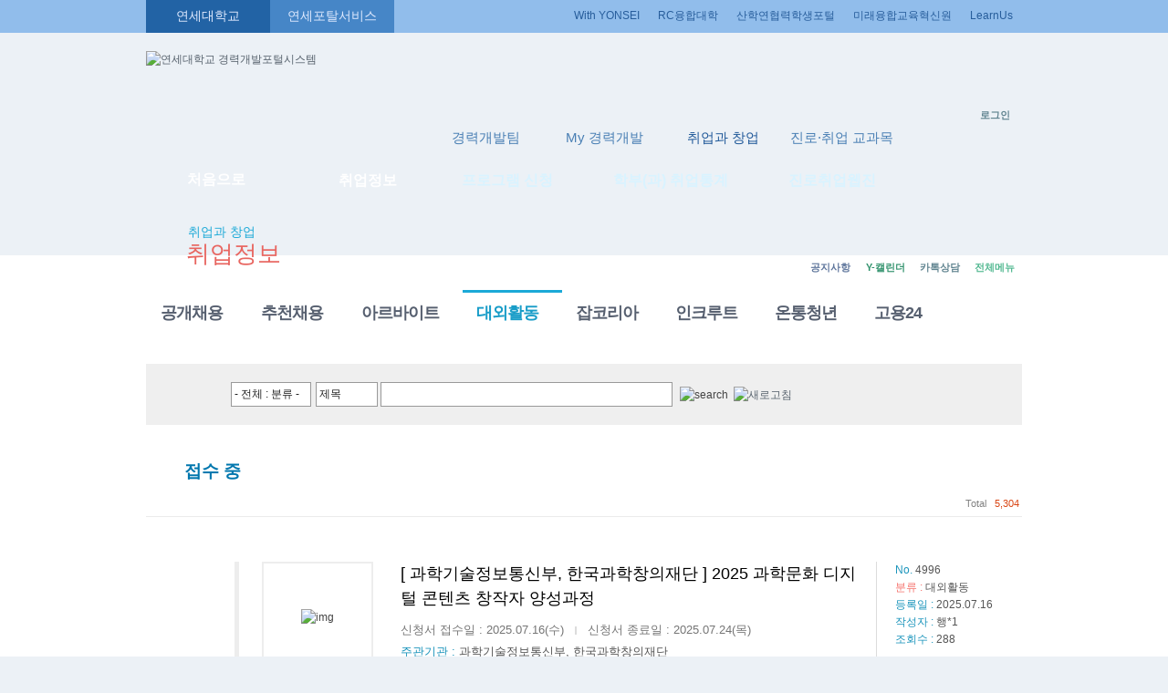

--- FILE ---
content_type: text/html; charset=utf-8
request_url: https://myjob.yonsei.ac.kr/system/xbd/board.php?bo_table=contest&page=24&dday=off&page=28
body_size: 76625
content:
<!DOCTYPE html>
<html lang="ko">
<head>
<meta charset="utf-8">
<meta http-equiv="Cache-Control" content="no-cache, no-store, must-revalidate">
<meta http-equiv="Expires" content="0">
<meta http-equiv="Pragma" content="no-cache">
<meta http-equiv="X-UA-Compatible" content="IE=edge,chrome=1">
<meta name="robots" content="none">
<meta http-equiv="imagetoolbar" content="no">
<meta name="format-detection" content="telephone=no, address=no, email=no">
<title>취업과 창업 _ 대외활동 : 경력개발포털시스템(YGEMS) _ 연세대학교 미래캠퍼스</title>
<meta name="description" lang="ko" content="경력개발팀, My경력개발, 취업과 창업, 프로그램 신청, 진로·취업 교과목, 진로조사, 취업통계, 진로취업웹진 등 제공">
<meta property="og:image" content="/career/img/home-icon-name_sns.jpeg">
<link rel="shortcut icon" href="/career/img/favicon.ico">
<link rel="icon" type="image/png" href="/career/img/favicon.jpeg">
<link rel="apple-touch-icon" href="/career/img/home-icon-name.jpeg">
<link rel="stylesheet" type="text/css" href="../style.css?2026011807">
<link rel="stylesheet" type="text/css" href="/career/style.css?2026011807">
<link rel="stylesheet" type="text/css" href="../style_focus.css?2026011807"><script type="text/JavaScript" src="../js/scr.js?2026011807"></script>
<script type="text/javascript" src="../js/jquery-1.4.2.min.js?2026011807"></script>
<script type="text/JavaScript" src="../js/common.js?2026011807"></script>
<script type="text/javascript" src="/career/style.js?2026011807"></script>
<script type="text/javascript" src="../js/_iframe_pop.js?2026011807"></script>
<script type="text/javascript" src="../js/_swalert.min.js?2026011807"></script>
<script src="https://t1.kakaocdn.net/kakao_js_sdk/2.0.0/kakao.min.js?2026011807" integrity="sha384-PFHeU/4gvSH8kpvhrigAPfZGBDPs372JceJq3jAXce11bVA6rMvGWzvP4fMQuBGL" crossorigin="anonymous"></script>
</head>
<body topmargin="0" leftmargin="0"  style="background:#ecf1f6 url(/career/img/n2sub_bg.png) repeat-x 0 36px;">
<div style="display:none;"><img src="/career/img/home-icon-name_sns.jpeg" alt="경력개발포털시스템(YGEMS)"><a href="https://myjob.yonsei.ac.kr/system/xbd/board.php?bo_table=notice" class="nanum">공지사항</a><a href="https://myjob.yonsei.ac.kr/career/mycareer.htm?ch=1" class="nanumB">My 경력개발</a><a href="https://myjob.yonsei.ac.kr/career/mycareer.htm?ch=2">멘토링(교수,선배)</a><a href="https://myjob.yonsei.ac.kr/system/xbd/board.php?bo_table=recruit&sca=a">취업정보</a><a href="https://myjob.yonsei.ac.kr/system/xbd/board.php?bo_table=jobprogram">프로그램 신청</a><a href="https://myjob.yonsei.ac.kr/career/webzine.htm">진로취업웹진</a><a href="https://myjob.yonsei.ac.kr/career/rcinfo.htm?ch=1">진로·취업 교과목</a></div>
<dl id="quick_menu">
<dt><strong class="hidden">Quick Menu</strong></dt>
<dd><a tabindex="1" href="#topmemu" class="quick_menu_a">메인메뉴 바로가기</a></dd>
<dd><a tabindex="1" href="#maincontents" class="quick_menu_a">메인콘텐츠 바로가기</a></dd>
<dd><a tabindex="1" href="/career/sitemap.htm#sitemap" class="quick_menu_a">사이트맵 바로가기</a></dd>
</dl>
<div id="SLB_film" style="z-index: 99997; position:absolute; display:none; width:100%; height:100%; background:#dce5ee; filter:Alpha(opacity=70); opacity:0.7; -moz-opacity:0.7;"></div>
<div id="SLB_content" onClick="SLB();" style="z-index: 99999; position:absolute;"></div> 
<div id="SLB_loading" onClick="SLB();" title="로딩중...클릭시 취소"> &nbsp;&nbsp;보안체크중...&nbsp;&nbsp; </div>
<div id="top_guick" style="background:#91bdeb;">
<div id="scroll_up" style="margin:auto; width:960px; height:36px; overflow:hidden; text-align:left;" align="center">
<div style="float:left; background:#2263a5;"><a href="https://mirae.yonsei.ac.kr/" target="_blank" rel="noopener noreferrer" class="llink1" tabindex="-1"><span class="noto">연세대학교</span></a></div>
<div style="float:left; background:#4686c7;"><a href="https://portal.yonsei.ac.kr/" target="_blank" rel="noopener noreferrer" class="llink1" tabindex="-1"><span class="noto">연세포탈서비스</span></a></div>
<div style="float:right;" class="lbar"><a href="https://www.learnus.org/inform/" target="_blank" rel="noopener noreferrer" class="rlink2" tabindex="-1"><span class="noto">LearnUs</span></a></div>
<div style="float:right;" class="lbar"><a href="https://iced.yonsei.ac.kr/" target="_blank" rel="noopener noreferrer" class="rlink2" tabindex="-1"><span class="noto">미래융합교육혁신원</span></a></div>
<div style="float:right;" class="lbar"><a href="https://linc.yonsei.ac.kr/" target="_blank" rel="noopener noreferrer" class="rlink2" tabindex="-1"><span class="noto">산학연협력학생포털</span></a></div>
<div style="float:right;" class="lbar"><a href="https://rc.yonsei.ac.kr/" target="_blank" rel="noopener noreferrer" class="rlink2" tabindex="-1"><span class="noto">RC융합대학</span></a></div>
<div style="float:right;"><a href="https://with.yonsei.ac.kr/" target="_blank" rel="noopener noreferrer" class="rlink2" tabindex="-1"><span class="noto">With YONSEI</span></a></div>
<div class="d_clear"></div>
</div>
</div>
<div id="scroll_up" style="width:100%; background:url(/career/img/n2sub_bg_m.png) no-repeat center 36px; text-align:center; line-height:1em; font-size:1px; min-width:980px; ">
<div style="width:960px; height:137px; margin:auto; text-align:left;" align="center">
<div style="float:left; margin-top:19px;"><a tabindex="1" href="/" target="_top"><img src="/career/img/n2top_logo_s.png" alt="연세대학교 경력개발포털시스템"></a></div>
<div style="float:right; height:69px; margin:25px 0 0 50px; padding:16px 0 0 23px; background:url(/career/img/sub_top_profile_bar.gif) no-repeat 0 0;" class="zoomin_down"><a tabindex="8" href="https://myjob.yonsei.ac.kr/?yspjlgcert=check" target="_top" class="ts_login"><ul>로그인</ul></a></div>
<div style="float:right; margin:14px 0 0 0; font-size:1px;" class="zoomin_subtopmenu"><a tabindex="5" href="https://myjob.yonsei.ac.kr/career/rcinfo.htm?ch=1" target="_top" class="stopmenu4"><ul><li class="nanumB">진로·취업 교과목</li></ul></a></div>
<div style="float:right; margin:14px 0 0 0; font-size:1px;" class="zoomin_subtopmenu"><a tabindex="4" href="https://myjob.yonsei.ac.kr/system/xbd/board.php?bo_table=recruit&sca=a" target="_top" class="stopmenu3_ov"><ul><li class="nanumB">취업과 창업</li></ul></a></div>
<div style="float:right; margin:14px 0 0 0; font-size:1px;" class="zoomin_subtopmenu"><a tabindex="3" href="https://myjob.yonsei.ac.kr/career/mycareer.htm?ch=1" target="_top" class="stopmenu2"><ul><li class="nanumB">My 경력개발</li></ul></a></div>
<div style="float:right; margin:14px 0 0 0; font-size:1px;" class="zoomin_subtopmenu"><a tabindex="2" href="https://myjob.yonsei.ac.kr/career/introduction.htm?ch=1" target="_top" class="stopmenu1"><ul><li class="nanumB">경력개발팀</li></ul></a></div>
<div class="d_clear"></div>
</div>
<div style="width:960px; height:107px; margin:auto; text-align:left;" align="center">
<div style="position:relative;left:915px;top:7px; width:33px; z-index:2;"><div style="position:absolute; padding:0; width:33px; z-index:3;"><a id="down" href="#scroll_down" class="ns_down"><span>아래로</span></a></div></div>
<div style="height:53px;">
<div style="float:left;"><a href="/" target="_top" class="nsubhome"><span>처음으로</span></a></div>
<div style="float:left; margin-left:43px;" id="topmemu">
<ul class="nstmenu_ul">
<li class="zoomin_nstmenu"><a href="https://myjob.yonsei.ac.kr/system/xbd/board.php?bo_table=recruit&sca=a" class="nstmenu_ov" style="padding:0 38px 0 38px;"><span>취업정보</span></a></li>
<li class="zoomin_nstmenu"><a href="https://myjob.yonsei.ac.kr/system/xbd/board.php?bo_table=jobprogram" class="nstmenu"><span>프로그램 신청</span></a></li>
<li class="zoomin_nstmenu"><a href="javascript:void(0);" onClick="alert('☞ 로그인 후 이용해주세요.');" class="nstmenu"><span>학부(과) 취업통계</span></a></li>
<li class="zoomin_nstmenu"><a href="https://myjob.yonsei.ac.kr/career/webzine.htm" class="nstmenu"><span>진로취업웹진</span></a></li>
<li class="d_clear"></li>
</ul>
</div>
<div class="d_clear"></div>
</div></div>
<div style="width:100%; line-height:1em; text-align:center; font-size:1px; background:#fff;">
<div style="width:960px; margin:auto; text-align:left; padding:0 0 100px 0; line-height:1.5em;" align="center">
<div style="height:38px;"><div style="position:relative;left:0px;top:-42px; width:960px; z-index:2;"><div style="position:absolute; width:960px; padding:0; z-index:3;">
<div style="height:80px; padding-left:44px; background:url(/career/img/sub_title_bg.png) no-repeat 0 9px;">
<div style="float:left;">
<div style="padding-top:8px; padding-left:2px; font-size:14px; line-height:1.2em; color:#1ba9d7;">취업과 창업</div>
<div id="maincontents" style="font-size:26px; line-height:1.3em;"><span style="color:#e86560;">취업정보</span></div>
</div>
<div style="float:right; margin-top:6px;" class="zoomin_down"><a href="javascript:void(0);" onClick="javascript:SLB('/career/sitemap.htm?print=on&nopopup=on', 'iframe', 910, 815, true, true);" class="ts_sitemap"><ul>전체메뉴</ul></a></div>
<div style="float:right; margin-top:6px;" class="zoomin_down"><a href="javascript:void(0);" onClick="if(confirm_kakaotalk_myjob('', 'info'));" class="ts_kakaotalk"><ul>카톡상담</ul></a></div><div style="float:right; margin-top:6px;" class="zoomin_down"><a href="javascript:void(0);" onClick="javascript:SLB('/career/ycalendar.htm?print=on&nopopup=on', 'iframe', 980, 875, true, true);" class="ts_ycalendar"><ul>Y-캘린더</ul></a></div>
<div style="float:right; margin-top:6px;" class="zoomin_down"><a href="https://myjob.yonsei.ac.kr/system/xbd/board.php?bo_table=notice" class="ts_notice"><ul>공지사항</ul></a></div>
<div class="d_clear"></div>
</div>
</div></div></div>
<div id="scroll_view" style="background:url(/career/img/sub_title_bbg.gif) repeat-x 0 0;">
<div style="margin-bottom:30px;">
<a href="https://myjob.yonsei.ac.kr/system/xbd/board.php?bo_table=recruit&sca=a" class="smenu"><ul style="padding:0 26px 3px 16px;">공개채용</ul></a>
<a href="https://myjob.yonsei.ac.kr/system/xbd/board.php?bo_table=recruit&sca=b" class="smenu"><ul style="padding:0 26px 3px 16px;">추천채용</ul></a>
<a href="https://myjob.yonsei.ac.kr/system/xbd/board.php?bo_table=recruit&sca=c" class="smenu"><ul style="padding:0 26px 3px 16px;">아르바이트</ul></a>
<a href="https://myjob.yonsei.ac.kr/system/xbd/board.php?bo_table=contest" class="smenu_on"><ul style="padding:0 26px 3px 15px;">대외활동</ul></a>
<a href="https://myjob.yonsei.ac.kr/system/xbd/board.php?bo_table=recruit&sca=za" class="smenu"><ul style="padding:0 26px 3px 15px;">잡코리아</ul></a>
<a href="https://myjob.yonsei.ac.kr/system/xbd/board.php?bo_table=recruit&sca=zb" class="smenu"><ul style="padding:0 26px 3px 15px;">인크루트</ul></a>
<a href="https://www.youthcenter.go.kr/" class="smenu" target="_blank" rel="noopener noreferrer" title="새창열기"><ul style="padding:0 26px 3px 15px;">온통청년</ul></a>
<a href="https://www.work24.go.kr/" class="smenu" target="_blank" rel="noopener noreferrer" title="새창열기"><ul style="padding:0 26px 3px 15px;">고용24</ul></a>
<div class="d_clear"></div>
</div></div>
<style type="text/css">
<!--
input {vertical-align:middle; }
.bar_on {float:right; width:858px; border-left:5px solid #ffffff; }
.bar_off {float:right; width:858px; border-left:5px solid #ededed; }
.bar_on2 {float:right; width:858px; border-left:5px solid #ffffff; }
.bar_off2 {float:right; width:858px; border-left:5px solid #d4e6d8; }
.line_bg {margin-bottom:7px; cursor:pointer; background:url(../img/bbsline_bg.png) no-repeat -1000px -1px; -webkit-transition:0.6s; -moz-transition:0.6s; -ms-transition:0.6s; -o-transition:0.6s; transition:0.6s; }
.line_bg_on {margin-bottom:7px; cursor:pointer; background:#f0f0f0 url(../img/bbsline_bg.png) no-repeat 0px -1px; -webkit-transition:0.8s; -moz-transition:0.8s; -ms-transition:0.8s; -o-transition:0.8s; transition:0.8s; }
.line_bg_notice {margin-bottom:7px; cursor:pointer; background:#eaf3ec url(../img/bbsline_bg.png) no-repeat -1000px -1px; -webkit-transition:1s; -moz-transition:1s; -ms-transition:1s; -o-transition:1s; transition:1s; }
.day_tab {display:inline-block; width:153px; height:45px; background:url(../skin/board/contest/img/day_tab.gif) no-repeat right 0; }
.day_tab ul {margin-top:6px; padding-right:8px; line-height:1.75em; text-align:center; font-size:19px; color:#0077ae; font-weight:bold; }
.day_tab_on {display:inline-block; width:153px; height:45px; background:url(../skin/board/contest/img/day_tab_on.gif) no-repeat right 0; }
.day_tab_on ul {margin-top:6px; padding-right:8px; line-height:1.75em; text-align:center; font-size:19px; color:#fff; font-weight:bold; }
-->
</style>
<div style="height:47px; background:#EFEFEF; text-align:center; padding-top:20px">
<div style="float:left; margin:0 5px 0 93px;">
<form name="fcategory" method="get">
<select title="활동:분류" name=sca onchange="location='./board.php?bo_table=contest&dday=off&sca='+encodeURIComponent(this.value);" style="vertical-align:middle;">
<option value="" style="color:#666;"> - 전체 : 분류 - </option>
<option value='a'>공모전</option>
<option value='b'>대외활동</option>
<option value='c'>창업활동</option>
</select>
</form>
</div>
<div style="float:left; margin:0 5px 0 0;">
<form name="fsearch" method="post">
<input type="hidden" name="bo_table" value="contest">
<input type="hidden" name="sca" value="">
<input type="hidden" name="dday" value="off">
<input type="hidden" name="page" value="">
<select title="검색필드" name="sfl" style="vertical-align:middle;">
<option value="wr_subject" >제목</option>
<option value='wr_1' >주관기관</option>
<option value='wr_2' >모집분야</option>
<option value="wr_content" >본문 내용</option>
</select>
<input title="검색어" name="stx" maxlength="23" style="width:310px; ime-mode:active;" itemname="검색어" required value="" class="ed4" align="middle"><input title="검색하기" alt="search" type="image" src="../img/btn_search.gif" border="0" align="middle" style="margin-left:8px;"><input type="hidden" name="sop" value="and"><a href="./board.php?bo_table=contest" style="margin-left:6px;" title="새로고침"><img src="../img/btn_refresh.gif" alt="새로고침" style="vertical-align:middle;"></a>
</form>
</div>
<div class="d_clear"></div>
</div>

<div style="margin-top:28px; height:45px;">
<div style="float:left;"><a href="./board.php?bo_table=contest&sca=" class="day_tab"><ul>접수 중</ul></a></div>
<div style="float:left; margin-left:4px;"><a href="./board.php?bo_table=contest&sca=&dday=off" class="day_tab_on"><ul>접수 마감 ▼</ul></a></div>
<div class="d_clear"></div>
</div>
<table width="100%" cellpadding="0" cellspacing="0"><tr><td>
<div style="margin:5px 3px 6px 0; float:right; font-size:11px; line-height:1.5em;"><span style="color:#828282;">Total </span>&nbsp;&nbsp;<span style="color:#d94614;">5,304</span>
</div>
<div style="clear:both;"></div>
<form name="fboardlist" method="post" style="margin:0;">
<input type="hidden" name="bo_table" value="contest">
<input type="hidden" name="sfl" value="">
<input type="hidden" name="stx" value="">
<input type="hidden" name="spt" value="0">
<input type="hidden" name="page" value="28">
<input type="hidden" name="sw" value="">
<input type="hidden" name="wr_id_list" value="">
<table width="100%" border="0" cellpadding="0" cellspacing="0">
<tr><td height="20" style="border-top:1px solid #ebebeb; font-size:1px;">&nbsp;</td></tr>
<tr><td valign="top">
<div onClick="location.href='../xbd/board.php?bo_table=contest&wr_id=4996&page=28&dday=off'" class="line_bg" onMouseOver="this.className='line_bg_on'" onMouseOut="this.className='line_bg'">
<div style="padding:29px 0;" onMouseOver="list_subject0.className='bar_on'" onMouseout="list_subject0.className='bar_off'">
<div style="float:left;">
<div style="width:58px; height:140px; text-align:center; background:url(../skin/board/contest/img/list_dday_bar_bg_off.gif) no-repeat 0 0; margin-left:20px; line-height:1.6em;">
<p style="padding-top:9px; color:#fff;"><span style="font-size:12px;">2025<br><b style="font-size:16px;">07.16</b></span>
<p style="padding-top:29px; color:#fff;">접수마감<br><span style="font-size:12px;">2025</span><br><b style="font-size:16px;">07.24</b>
</div>
</div>
<div id="list_subject0" class="bar_off">
<table width="100%" cellpadding="0" cellspacing="0" border="0"><tr>
<td width="147" height="140" valign="top" class="zoomin_box2"><table width="122" height="122" cellpadding="0" cellspacing="0" border="0" style="margin-left:25px;"><tr><td style="border:2px solid #ededed; background:#fff; text-align:center;"><img src='../data/file/contest/thumb/4996.jpeg' width='100' alt='img'></td></tr></table></td><td valign="top" style="padding-left:30px; padding-right:20px; word-break:break-all;">
<div style="margin-bottom:11px;"><a href="../xbd/board.php?bo_table=contest&wr_id=4996&page=28&dday=off" style="font-size:18px; color:#000; line-height:1.5em;">[ 과학기술정보통신부, 한국과학창의재단 ] 2025 과학문화 디지털 콘텐츠 창작자 양성과정</a></div>
<div style="margin-bottom:5px; font-size:13px; color:#757575;">신청서 접수일 : 2025.07.16(수) &nbsp;&nbsp;<span style="font-size:10px; font-family:tahoma; vertical-align:top;">|</span>&nbsp;&nbsp; 신청서 종료일 : 2025.07.24(목)</div>
<div style="margin-bottom:1px; font-size:13px; color:#1a94bb;">주관기관 : <span style="color:#555555;">과학기술정보통신부, 한국과학창의재단</span></div><div style="margin-bottom:1px; font-size:13px; color:#1a94bb;">모집분야 : <span style="color:#555555;">과학문화 디지털 콘텐츠 창작자</span></div><div style="margin-bottom:1px; font-size:13px; color:#1a94bb;">신청문의 : <span style="color:#555555;">02-559-3889</span></div></td>
<td width="159" valign="top" style="border-left:1px solid #dcdcdc;">
<div style="height:140px;">
<div style="margin-left:20px; margin-bottom:1px; color:#1a94bb;">No. <span style="color:#555555;">4996</span></div>
<div style="margin-left:20px; margin-bottom:1px; color:#f5746e;">분류 : <span style="color:#555555;">대외활동</span></div>
<div style="margin-left:20px; margin-bottom:1px; color:#1a94bb;">등록일 : <span style="color:#555555;">2025.07.16</span></div>
<div style="margin-left:20px; margin-bottom:1px; padding-right:5px; color:#1a94bb;">작성자 : <span style="color:#555555;">행*1</span></div>
<div style="margin-left:20px; margin-bottom:1px; color:#1a94bb;">조회수 : <span style="color:#555555;">288</span>
</div>
</div>
</td></tr></table>
</div>
<div class="d_clear"></div>
</div></div>
<div onClick="location.href='../xbd/board.php?bo_table=contest&wr_id=4995&page=28&dday=off'" class="line_bg" onMouseOver="this.className='line_bg_on'" onMouseOut="this.className='line_bg'">
<div style="padding:29px 0;" onMouseOver="list_subject1.className='bar_on'" onMouseout="list_subject1.className='bar_off'">
<div style="float:left;">
<div style="width:58px; height:140px; text-align:center; background:url(../skin/board/contest/img/list_dday_bar_bg_off.gif) no-repeat 0 0; margin-left:20px; line-height:1.6em;">
<p style="padding-top:9px; color:#fff;"><span style="font-size:12px;">2025<br><b style="font-size:16px;">07.04</b></span>
<p style="padding-top:29px; color:#fff;">접수마감<br><span style="font-size:12px;">2025</span><br><b style="font-size:16px;">08.31</b>
</div>
</div>
<div id="list_subject1" class="bar_off">
<table width="100%" cellpadding="0" cellspacing="0" border="0"><tr>
<td width="147" height="140" valign="top" class="zoomin_box2"><table width="122" height="122" cellpadding="0" cellspacing="0" border="0" style="margin-left:25px;"><tr><td style="border:2px solid #ededed; background:#fff; text-align:center;"><img src='../data/file/contest/thumb/4995.jpeg' width='100' alt='img'></td></tr></table></td><td valign="top" style="padding-left:30px; padding-right:20px; word-break:break-all;">
<div style="margin-bottom:11px;"><a href="../xbd/board.php?bo_table=contest&wr_id=4995&page=28&dday=off" style="font-size:18px; color:#000; line-height:1.5em;">[한국임업진흥원] 2025년 임업통계 스마트 활용 경진대회</a></div>
<div style="margin-bottom:5px; font-size:13px; color:#757575;">신청서 접수일 : 2025.07.04(금) &nbsp;&nbsp;<span style="font-size:10px; font-family:tahoma; vertical-align:top;">|</span>&nbsp;&nbsp; 신청서 종료일 : 2025.08.31(일)</div>
<div style="margin-bottom:1px; font-size:13px; color:#1a94bb;">주관기관 : <span style="color:#555555;">한국임업진흥원</span></div><div style="margin-bottom:1px; font-size:13px; color:#1a94bb;">모집분야 : <span style="color:#555555;">임업통계 스마트 활용 경진대회</span></div><div style="margin-bottom:1px; font-size:13px; color:#1a94bb;">신청문의 : <span style="color:#555555;">ai@impentacle.com</span></div></td>
<td width="159" valign="top" style="border-left:1px solid #dcdcdc;">
<div style="height:140px;">
<div style="margin-left:20px; margin-bottom:1px; color:#1a94bb;">No. <span style="color:#555555;">4995</span></div>
<div style="margin-left:20px; margin-bottom:1px; color:#f5746e;">분류 : <span style="color:#555555;">대외활동</span></div>
<div style="margin-left:20px; margin-bottom:1px; color:#1a94bb;">등록일 : <span style="color:#555555;">2025.07.16</span></div>
<div style="margin-left:20px; margin-bottom:1px; padding-right:5px; color:#1a94bb;">작성자 : <span style="color:#555555;">행*1</span></div>
<div style="margin-left:20px; margin-bottom:1px; color:#1a94bb;">조회수 : <span style="color:#555555;">289</span>
</div>
</div>
</td></tr></table>
</div>
<div class="d_clear"></div>
</div></div>
<div onClick="location.href='../xbd/board.php?bo_table=contest&wr_id=4994&page=28&dday=off'" class="line_bg" onMouseOver="this.className='line_bg_on'" onMouseOut="this.className='line_bg'">
<div style="padding:29px 0;" onMouseOver="list_subject2.className='bar_on'" onMouseout="list_subject2.className='bar_off'">
<div style="float:left;">
<div style="width:58px; height:140px; text-align:center; background:url(../skin/board/contest/img/list_dday_bar_bg_off.gif) no-repeat 0 0; margin-left:20px; line-height:1.6em;">
<p style="padding-top:9px; color:#fff;"><span style="font-size:12px;">2025<br><b style="font-size:16px;">07.11</b></span>
<p style="padding-top:29px; color:#fff;">접수마감<br><span style="font-size:12px;">2025</span><br><b style="font-size:16px;">09.18</b>
</div>
</div>
<div id="list_subject2" class="bar_off">
<table width="100%" cellpadding="0" cellspacing="0" border="0"><tr>
<td width="147" height="140" valign="top" class="zoomin_box2"><table width="122" height="122" cellpadding="0" cellspacing="0" border="0" style="margin-left:25px;"><tr><td style="border:2px solid #ededed; background:#fff; text-align:center;"><img src='../data/file/contest/thumb/4994.jpeg?20250723105951' width='100' alt='img'></td></tr></table></td><td valign="top" style="padding-left:30px; padding-right:20px; word-break:break-all;">
<div style="margin-bottom:11px;"><a href="../xbd/board.php?bo_table=contest&wr_id=4994&page=28&dday=off" style="font-size:18px; color:#000; line-height:1.5em;">[서초구] 2025 서초 AI·로봇 공공서비스 공모전 (교수 포함 팀 구성 필수)</a></div>
<div style="margin-bottom:5px; font-size:13px; color:#757575;">신청서 접수일 : 2025.07.11(금) &nbsp;&nbsp;<span style="font-size:10px; font-family:tahoma; vertical-align:top;">|</span>&nbsp;&nbsp; 신청서 종료일 : 2025.09.18(목)</div>
<div style="margin-bottom:1px; font-size:13px; color:#1a94bb;">주관기관 : <span style="color:#555555;">서초구</span></div><div style="margin-bottom:1px; font-size:13px; color:#1a94bb;">모집분야 : <span style="color:#555555;">전국 대학교 교수 및 대학(원)생으로 구성된 5~10인 이내 팀</span></div><div style="margin-bottom:1px; font-size:13px; color:#1a94bb;">신청문의 : <span style="color:#555555;">csrobot@hyundai.com</span></div></td>
<td width="159" valign="top" style="border-left:1px solid #dcdcdc;">
<div style="height:140px;">
<div style="margin-left:20px; margin-bottom:1px; color:#1a94bb;">No. <span style="color:#555555;">4994</span></div>
<div style="margin-left:20px; margin-bottom:1px; color:#f5746e;">분류 : <span style="color:#555555;">대외활동</span></div>
<div style="margin-left:20px; margin-bottom:1px; color:#1a94bb;">등록일 : <span style="color:#555555;">2025.07.15</span></div>
<div style="margin-left:20px; margin-bottom:1px; padding-right:5px; color:#1a94bb;">작성자 : <span style="color:#555555;">행*1</span></div>
<div style="margin-left:20px; margin-bottom:1px; color:#1a94bb;">조회수 : <span style="color:#555555;">380</span>
</div>
</div>
</td></tr></table>
</div>
<div class="d_clear"></div>
</div></div>
<div onClick="location.href='../xbd/board.php?bo_table=contest&wr_id=4993&page=28&dday=off'" class="line_bg" onMouseOver="this.className='line_bg_on'" onMouseOut="this.className='line_bg'">
<div style="padding:29px 0;" onMouseOver="list_subject3.className='bar_on'" onMouseout="list_subject3.className='bar_off'">
<div style="float:left;">
<div style="width:58px; height:140px; text-align:center; background:url(../skin/board/contest/img/list_dday_bar_bg_off.gif) no-repeat 0 0; margin-left:20px; line-height:1.6em;">
<p style="padding-top:9px; color:#fff;"><span style="font-size:12px;">2025<br><b style="font-size:16px;">07.07</b></span>
<p style="padding-top:29px; color:#fff;">접수마감<br><span style="font-size:12px;">2025</span><br><b style="font-size:16px;">07.27</b>
</div>
</div>
<div id="list_subject3" class="bar_off">
<table width="100%" cellpadding="0" cellspacing="0" border="0"><tr>
<td width="147" height="140" valign="top" class="zoomin_box2"><table width="122" height="122" cellpadding="0" cellspacing="0" border="0" style="margin-left:25px;"><tr><td style="border:2px solid #ededed; background:#fff; text-align:center;"><img src='../data/file/contest/thumb/4993.jpeg' width='100' alt='img'></td></tr></table></td><td valign="top" style="padding-left:30px; padding-right:20px; word-break:break-all;">
<div style="margin-bottom:11px;"><a href="../xbd/board.php?bo_table=contest&wr_id=4993&page=28&dday=off" style="font-size:18px; color:#000; line-height:1.5em;">[통일연구원] 통일연구원 온라인 서포터즈 ˝유니크(UNIK)˝ 1기 모집</a></div>
<div style="margin-bottom:5px; font-size:13px; color:#757575;">신청서 접수일 : 2025.07.07(월) &nbsp;&nbsp;<span style="font-size:10px; font-family:tahoma; vertical-align:top;">|</span>&nbsp;&nbsp; 신청서 종료일 : 2025.07.27(일)</div>
<div style="margin-bottom:1px; font-size:13px; color:#1a94bb;">주관기관 : <span style="color:#555555;">통일연구원</span></div><div style="margin-bottom:1px; font-size:13px; color:#1a94bb;">모집분야 : <span style="color:#555555;">통일연구원 온라인 서포터즈 &#034;유니크(UNIK)&#034; 1기</span></div><div style="margin-bottom:1px; font-size:13px; color:#1a94bb;">신청문의 : <span style="color:#555555;">통일연구원 대외홍보팀(02-2023-8143)</span></div></td>
<td width="159" valign="top" style="border-left:1px solid #dcdcdc;">
<div style="height:140px;">
<div style="margin-left:20px; margin-bottom:1px; color:#1a94bb;">No. <span style="color:#555555;">4993</span></div>
<div style="margin-left:20px; margin-bottom:1px; color:#f5746e;">분류 : <span style="color:#555555;">대외활동</span></div>
<div style="margin-left:20px; margin-bottom:1px; color:#1a94bb;">등록일 : <span style="color:#555555;">2025.07.15</span></div>
<div style="margin-left:20px; margin-bottom:1px; padding-right:5px; color:#1a94bb;">작성자 : <span style="color:#555555;">행*1</span></div>
<div style="margin-left:20px; margin-bottom:1px; color:#1a94bb;">조회수 : <span style="color:#555555;">328</span>
</div>
</div>
</td></tr></table>
</div>
<div class="d_clear"></div>
</div></div>
<div onClick="location.href='../xbd/board.php?bo_table=contest&wr_id=4992&page=28&dday=off'" class="line_bg" onMouseOver="this.className='line_bg_on'" onMouseOut="this.className='line_bg'">
<div style="padding:29px 0;" onMouseOver="list_subject4.className='bar_on'" onMouseout="list_subject4.className='bar_off'">
<div style="float:left;">
<div style="width:58px; height:140px; text-align:center; background:url(../skin/board/contest/img/list_dday_bar_bg_off.gif) no-repeat 0 0; margin-left:20px; line-height:1.6em;">
<p style="padding-top:9px; color:#fff;"><span style="font-size:12px;">2025<br><b style="font-size:16px;">06.30</b></span>
<p style="padding-top:29px; color:#fff;">접수마감<br><span style="font-size:12px;">2025</span><br><b style="font-size:16px;">07.18</b>
</div>
</div>
<div id="list_subject4" class="bar_off">
<table width="100%" cellpadding="0" cellspacing="0" border="0"><tr>
<td width="147" height="140" valign="top" class="zoomin_box2"><table width="122" height="122" cellpadding="0" cellspacing="0" border="0" style="margin-left:25px;"><tr><td style="border:2px solid #ededed; background:#fff; text-align:center;"><img src='../data/file/contest/thumb/4992.jpeg' width='100' alt='img'></td></tr></table></td><td valign="top" style="padding-left:30px; padding-right:20px; word-break:break-all;">
<div style="margin-bottom:11px;"><a href="../xbd/board.php?bo_table=contest&wr_id=4992&page=28&dday=off" style="font-size:18px; color:#000; line-height:1.5em;">[크래프톤] 크래프톤 정글 게임랩 4기 및 게임테크랩 2기 모집</a></div>
<div style="margin-bottom:5px; font-size:13px; color:#757575;">신청서 접수일 : 2025.06.30(월) &nbsp;&nbsp;<span style="font-size:10px; font-family:tahoma; vertical-align:top;">|</span>&nbsp;&nbsp; 신청서 종료일 : 2025.07.18(금)</div>
<div style="margin-bottom:1px; font-size:13px; color:#1a94bb;">주관기관 : <span style="color:#555555;">크래프톤</span></div><div style="margin-bottom:1px; font-size:13px; color:#1a94bb;">모집분야 : <span style="color:#555555;">예비 게임개발자/게임프로그래머</span></div><div style="margin-bottom:1px; font-size:13px; color:#1a94bb;">신청문의 : <span style="color:#555555;">.</span></div></td>
<td width="159" valign="top" style="border-left:1px solid #dcdcdc;">
<div style="height:140px;">
<div style="margin-left:20px; margin-bottom:1px; color:#1a94bb;">No. <span style="color:#555555;">4992</span></div>
<div style="margin-left:20px; margin-bottom:1px; color:#f5746e;">분류 : <span style="color:#555555;">대외활동</span></div>
<div style="margin-left:20px; margin-bottom:1px; color:#1a94bb;">등록일 : <span style="color:#555555;">2025.07.15</span></div>
<div style="margin-left:20px; margin-bottom:1px; padding-right:5px; color:#1a94bb;">작성자 : <span style="color:#555555;">행*1</span></div>
<div style="margin-left:20px; margin-bottom:1px; color:#1a94bb;">조회수 : <span style="color:#555555;">359</span>
</div>
</div>
</td></tr></table>
</div>
<div class="d_clear"></div>
</div></div>
<div onClick="location.href='../xbd/board.php?bo_table=contest&wr_id=4991&page=28&dday=off'" class="line_bg" onMouseOver="this.className='line_bg_on'" onMouseOut="this.className='line_bg'">
<div style="padding:29px 0;" onMouseOver="list_subject5.className='bar_on'" onMouseout="list_subject5.className='bar_off'">
<div style="float:left;">
<div style="width:58px; height:140px; text-align:center; background:url(../skin/board/contest/img/list_dday_bar_bg_off.gif) no-repeat 0 0; margin-left:20px; line-height:1.6em;">
<p style="padding-top:9px; color:#fff;"><span style="font-size:12px;">2025<br><b style="font-size:16px;">07.14</b></span>
<p style="padding-top:29px; color:#fff;">접수마감<br><span style="font-size:12px;">2025</span><br><b style="font-size:16px;">08.21</b>
</div>
</div>
<div id="list_subject5" class="bar_off">
<table width="100%" cellpadding="0" cellspacing="0" border="0"><tr>
<td width="147" height="140" valign="top" class="zoomin_box2"><table width="122" height="122" cellpadding="0" cellspacing="0" border="0" style="margin-left:25px;"><tr><td style="border:2px solid #ededed; background:#fff; text-align:center;"><img src='../data/file/contest/thumb/4991.jpeg' width='100' alt='img'></td></tr></table></td><td valign="top" style="padding-left:30px; padding-right:20px; word-break:break-all;">
<div style="margin-bottom:11px;"><a href="../xbd/board.php?bo_table=contest&wr_id=4991&page=28&dday=off" style="font-size:18px; color:#000; line-height:1.5em;">[은행연합회] 2025 금융권 공동채용 박람회</a></div>
<div style="margin-bottom:5px; font-size:13px; color:#757575;">신청서 접수일 : 2025.07.14(월) &nbsp;&nbsp;<span style="font-size:10px; font-family:tahoma; vertical-align:top;">|</span>&nbsp;&nbsp; 신청서 종료일 : 2025.08.21(목)</div>
<div style="margin-bottom:1px; font-size:13px; color:#1a94bb;">주관기관 : <span style="color:#555555;">금융권 공동채용 박람회</span></div><div style="margin-bottom:1px; font-size:13px; color:#1a94bb;">모집분야 : <span style="color:#555555;">금융권 취업에 관심있는 누구나</span></div><div style="margin-bottom:1px; font-size:13px; color:#1a94bb;">신청문의 : <span style="color:#555555;">http://pf.kakao.com/_XPdXn</span></div></td>
<td width="159" valign="top" style="border-left:1px solid #dcdcdc;">
<div style="height:140px;">
<div style="margin-left:20px; margin-bottom:1px; color:#1a94bb;">No. <span style="color:#555555;">4991</span></div>
<div style="margin-left:20px; margin-bottom:1px; color:#f5746e;">분류 : <span style="color:#555555;">공모전</span></div>
<div style="margin-left:20px; margin-bottom:1px; color:#1a94bb;">등록일 : <span style="color:#555555;">2025.07.14</span></div>
<div style="margin-left:20px; margin-bottom:1px; padding-right:5px; color:#1a94bb;">작성자 : <span style="color:#555555;">행*1</span></div>
<div style="margin-left:20px; margin-bottom:1px; color:#1a94bb;">조회수 : <span style="color:#555555;">306</span>
</div>
</div>
</td></tr></table>
</div>
<div class="d_clear"></div>
</div></div>
<div onClick="location.href='../xbd/board.php?bo_table=contest&wr_id=4990&page=28&dday=off'" class="line_bg" onMouseOver="this.className='line_bg_on'" onMouseOut="this.className='line_bg'">
<div style="padding:29px 0;" onMouseOver="list_subject6.className='bar_on'" onMouseout="list_subject6.className='bar_off'">
<div style="float:left;">
<div style="width:58px; height:140px; text-align:center; background:url(../skin/board/contest/img/list_dday_bar_bg_off.gif) no-repeat 0 0; margin-left:20px; line-height:1.6em;">
<p style="padding-top:9px; color:#fff;"><span style="font-size:12px;">2025<br><b style="font-size:16px;">07.14</b></span>
<p style="padding-top:29px; color:#fff;">접수마감<br><span style="font-size:12px;">2025</span><br><b style="font-size:16px;">08.01</b>
</div>
</div>
<div id="list_subject6" class="bar_off">
<table width="100%" cellpadding="0" cellspacing="0" border="0"><tr>
<td width="147" height="140" valign="top" class="zoomin_box2"><table width="122" height="122" cellpadding="0" cellspacing="0" border="0" style="margin-left:25px;"><tr><td style="border:2px solid #ededed; background:#fff; text-align:center;"><img src='../data/file/contest/thumb/4990.jpeg' width='100' alt='img'></td></tr></table></td><td valign="top" style="padding-left:30px; padding-right:20px; word-break:break-all;">
<div style="margin-bottom:11px;"><a href="../xbd/board.php?bo_table=contest&wr_id=4990&page=28&dday=off" style="font-size:18px; color:#000; line-height:1.5em;">[한국광해광업공단] 2025년 KOMIR 크리에이터+캠프 참가자 모집</a></div>
<div style="margin-bottom:5px; font-size:13px; color:#757575;">신청서 접수일 : 2025.07.14(월) &nbsp;&nbsp;<span style="font-size:10px; font-family:tahoma; vertical-align:top;">|</span>&nbsp;&nbsp; 신청서 종료일 : 2025.08.01(금)</div>
<div style="margin-bottom:1px; font-size:13px; color:#1a94bb;">주관기관 : <span style="color:#555555;">한국광해광업공단</span></div><div style="margin-bottom:1px; font-size:13px; color:#1a94bb;">모집분야 : <span style="color:#555555;">KOMIR 크리에이터</span></div></td>
<td width="159" valign="top" style="border-left:1px solid #dcdcdc;">
<div style="height:140px;">
<div style="margin-left:20px; margin-bottom:1px; color:#1a94bb;">No. <span style="color:#555555;">4990</span></div>
<div style="margin-left:20px; margin-bottom:1px; color:#f5746e;">분류 : <span style="color:#555555;">대외활동</span></div>
<div style="margin-left:20px; margin-bottom:1px; color:#1a94bb;">등록일 : <span style="color:#555555;">2025.07.14</span></div>
<div style="margin-left:20px; margin-bottom:1px; padding-right:5px; color:#1a94bb;">작성자 : <span style="color:#555555;">행*1</span></div>
<div style="margin-left:20px; margin-bottom:1px; color:#1a94bb;">조회수 : <span style="color:#555555;">327</span>
</div>
</div>
</td></tr></table>
</div>
<div class="d_clear"></div>
</div></div>
<div onClick="location.href='../xbd/board.php?bo_table=contest&wr_id=4989&page=28&dday=off'" class="line_bg" onMouseOver="this.className='line_bg_on'" onMouseOut="this.className='line_bg'">
<div style="padding:29px 0;" onMouseOver="list_subject7.className='bar_on'" onMouseout="list_subject7.className='bar_off'">
<div style="float:left;">
<div style="width:58px; height:140px; text-align:center; background:url(../skin/board/contest/img/list_dday_bar_bg_off.gif) no-repeat 0 0; margin-left:20px; line-height:1.6em;">
<p style="padding-top:9px; color:#fff;"><span style="font-size:12px;">2025<br><b style="font-size:16px;">07.21</b></span>
<p style="padding-top:29px; color:#fff;">접수마감<br><span style="font-size:12px;">2025</span><br><b style="font-size:16px;">09.07</b>
</div>
</div>
<div id="list_subject7" class="bar_off">
<table width="100%" cellpadding="0" cellspacing="0" border="0"><tr>
<td width="147" height="140" valign="top" class="zoomin_box2"><table width="122" height="122" cellpadding="0" cellspacing="0" border="0" style="margin-left:25px;"><tr><td style="border:2px solid #ededed; background:#fff; text-align:center;"><img src='../data/file/contest/thumb/4989.jpeg?20250714153823' width='100' alt='img'></td></tr></table></td><td valign="top" style="padding-left:30px; padding-right:20px; word-break:break-all;">
<div style="margin-bottom:11px;"><a href="../xbd/board.php?bo_table=contest&wr_id=4989&page=28&dday=off" style="font-size:18px; color:#000; line-height:1.5em;">[해양경찰청] 제7회 해양환경 웹툰·포스터 공모전</a></div>
<div style="margin-bottom:5px; font-size:13px; color:#757575;">신청서 접수일 : 2025.07.21(월) &nbsp;&nbsp;<span style="font-size:10px; font-family:tahoma; vertical-align:top;">|</span>&nbsp;&nbsp; 신청서 종료일 : 2025.09.07(일)</div>
<div style="margin-bottom:1px; font-size:13px; color:#1a94bb;">주관기관 : <span style="color:#555555;">해양경찰청</span></div><div style="margin-bottom:1px; font-size:13px; color:#1a94bb;">모집분야 : <span style="color:#555555;">웹툰 & 포스터</span></div><div style="margin-bottom:1px; font-size:13px; color:#1a94bb;">신청문의 : <span style="color:#555555;">02-2233-4016</span></div></td>
<td width="159" valign="top" style="border-left:1px solid #dcdcdc;">
<div style="height:140px;">
<div style="margin-left:20px; margin-bottom:1px; color:#1a94bb;">No. <span style="color:#555555;">4989</span></div>
<div style="margin-left:20px; margin-bottom:1px; color:#f5746e;">분류 : <span style="color:#555555;">공모전</span></div>
<div style="margin-left:20px; margin-bottom:1px; color:#1a94bb;">등록일 : <span style="color:#555555;">2025.07.14</span></div>
<div style="margin-left:20px; margin-bottom:1px; padding-right:5px; color:#1a94bb;">작성자 : <span style="color:#555555;">행*1</span></div>
<div style="margin-left:20px; margin-bottom:1px; color:#1a94bb;">조회수 : <span style="color:#555555;">349</span>
</div>
</div>
</td></tr></table>
</div>
<div class="d_clear"></div>
</div></div>
<div onClick="location.href='../xbd/board.php?bo_table=contest&wr_id=4988&page=28&dday=off'" class="line_bg" onMouseOver="this.className='line_bg_on'" onMouseOut="this.className='line_bg'">
<div style="padding:29px 0;" onMouseOver="list_subject8.className='bar_on'" onMouseout="list_subject8.className='bar_off'">
<div style="float:left;">
<div style="width:58px; height:140px; text-align:center; background:url(../skin/board/contest/img/list_dday_bar_bg_off.gif) no-repeat 0 0; margin-left:20px; line-height:1.6em;">
<p style="padding-top:9px; color:#fff;"><span style="font-size:12px;">2025<br><b style="font-size:16px;">07.14</b></span>
<p style="padding-top:29px; color:#fff;">접수마감<br><span style="font-size:12px;">2025</span><br><b style="font-size:16px;">08.01</b>
</div>
</div>
<div id="list_subject8" class="bar_off">
<table width="100%" cellpadding="0" cellspacing="0" border="0"><tr>
<td width="147" height="140" valign="top" class="zoomin_box2"><table width="122" height="122" cellpadding="0" cellspacing="0" border="0" style="margin-left:25px;"><tr><td style="border:2px solid #ededed; background:#fff; text-align:center;"><img src='../data/file/contest/thumb/4988.jpeg?20250714150728' width='100' alt='img'></td></tr></table></td><td valign="top" style="padding-left:30px; padding-right:20px; word-break:break-all;">
<div style="margin-bottom:11px;"><a href="../xbd/board.php?bo_table=contest&wr_id=4988&page=28&dday=off" style="font-size:18px; color:#000; line-height:1.5em;">[기획재정부]한국개발연구원 KSP 인턴십 9기 모집</a></div>
<div style="margin-bottom:5px; font-size:13px; color:#757575;">신청서 접수일 : 2025.07.14(월) &nbsp;&nbsp;<span style="font-size:10px; font-family:tahoma; vertical-align:top;">|</span>&nbsp;&nbsp; 신청서 종료일 : 2025.08.01(금)</div>
<div style="margin-bottom:1px; font-size:13px; color:#1a94bb;">주관기관 : <span style="color:#555555;">기획재정부</span></div><div style="margin-bottom:1px; font-size:13px; color:#1a94bb;">모집분야 : <span style="color:#555555;">국제개발협력 활동 체험을 희망하는 대학(원)생 재학 또는 휴학생</span></div><div style="margin-bottom:1px; font-size:13px; color:#1a94bb;">신청문의 : <span style="color:#555555;">KDI 국제개발협력센터 YKSP 담당자: 유지원 연구원 (044-550-4474 / jwyoo24@kdi.re.kr)</span></div></td>
<td width="159" valign="top" style="border-left:1px solid #dcdcdc;">
<div style="height:140px;">
<div style="margin-left:20px; margin-bottom:1px; color:#1a94bb;">No. <span style="color:#555555;">4988</span></div>
<div style="margin-left:20px; margin-bottom:1px; color:#f5746e;">분류 : <span style="color:#555555;">대외활동</span></div>
<div style="margin-left:20px; margin-bottom:1px; color:#1a94bb;">등록일 : <span style="color:#555555;">2025.07.14</span></div>
<div style="margin-left:20px; margin-bottom:1px; padding-right:5px; color:#1a94bb;">작성자 : <span style="color:#555555;">행*1</span></div>
<div style="margin-left:20px; margin-bottom:1px; color:#1a94bb;">조회수 : <span style="color:#555555;">392</span>
</div>
</div>
</td></tr></table>
</div>
<div class="d_clear"></div>
</div></div>
<div onClick="location.href='../xbd/board.php?bo_table=contest&wr_id=4987&page=28&dday=off'" class="line_bg" onMouseOver="this.className='line_bg_on'" onMouseOut="this.className='line_bg'">
<div style="padding:29px 0;" onMouseOver="list_subject9.className='bar_on'" onMouseout="list_subject9.className='bar_off'">
<div style="float:left;">
<div style="width:58px; height:140px; text-align:center; background:url(../skin/board/contest/img/list_dday_bar_bg_off.gif) no-repeat 0 0; margin-left:20px; line-height:1.6em;">
<p style="padding-top:9px; color:#fff;"><span style="font-size:12px;">2025<br><b style="font-size:16px;">07.14</b></span>
<p style="padding-top:29px; color:#fff;">접수마감<br><span style="font-size:12px;">2025</span><br><b style="font-size:16px;">07.25</b>
</div>
</div>
<div id="list_subject9" class="bar_off">
<table width="100%" cellpadding="0" cellspacing="0" border="0"><tr>
<td width="147" height="140" valign="top" class="zoomin_box2"><table width="122" height="122" cellpadding="0" cellspacing="0" border="0" style="margin-left:25px;"><tr><td style="border:2px solid #ededed; background:#fff; text-align:center;"><img src='../data/file/contest/thumb/4987.jpeg' width='100' alt='img'></td></tr></table></td><td valign="top" style="padding-left:30px; padding-right:20px; word-break:break-all;">
<div style="margin-bottom:11px;"><a href="../xbd/board.php?bo_table=contest&wr_id=4987&page=28&dday=off" style="font-size:18px; color:#000; line-height:1.5em;">[경상북도] ˝2025 JUNCTION ASIA˝ 글로벌 해커톤 대회</a></div>
<div style="margin-bottom:5px; font-size:13px; color:#757575;">신청서 접수일 : 2025.07.14(월) &nbsp;&nbsp;<span style="font-size:10px; font-family:tahoma; vertical-align:top;">|</span>&nbsp;&nbsp; 신청서 종료일 : 2025.07.25(금)</div>
<div style="margin-bottom:1px; font-size:13px; color:#1a94bb;">주관기관 : <span style="color:#555555;">경상북도</span></div><div style="margin-bottom:1px; font-size:13px; color:#1a94bb;">모집분야 : <span style="color:#555555;">글로벌 해커톤 대회</span></div><div style="margin-bottom:1px; font-size:13px; color:#1a94bb;">신청문의 : <span style="color:#555555;">asia@hackjunction.com</span></div></td>
<td width="159" valign="top" style="border-left:1px solid #dcdcdc;">
<div style="height:140px;">
<div style="margin-left:20px; margin-bottom:1px; color:#1a94bb;">No. <span style="color:#555555;">4987</span></div>
<div style="margin-left:20px; margin-bottom:1px; color:#f5746e;">분류 : <span style="color:#555555;">대외활동</span></div>
<div style="margin-left:20px; margin-bottom:1px; color:#1a94bb;">등록일 : <span style="color:#555555;">2025.07.14</span></div>
<div style="margin-left:20px; margin-bottom:1px; padding-right:5px; color:#1a94bb;">작성자 : <span style="color:#555555;">행*1</span></div>
<div style="margin-left:20px; margin-bottom:1px; color:#1a94bb;">조회수 : <span style="color:#555555;">329</span>
</div>
</div>
</td></tr></table>
</div>
<div class="d_clear"></div>
</div></div>
<div onClick="location.href='../xbd/board.php?bo_table=contest&wr_id=4986&page=28&dday=off'" class="line_bg" onMouseOver="this.className='line_bg_on'" onMouseOut="this.className='line_bg'">
<div style="padding:29px 0;" onMouseOver="list_subject10.className='bar_on'" onMouseout="list_subject10.className='bar_off'">
<div style="float:left;">
<div style="width:58px; height:140px; text-align:center; background:url(../skin/board/contest/img/list_dday_bar_bg_off.gif) no-repeat 0 0; margin-left:20px; line-height:1.6em;">
<p style="padding-top:9px; color:#fff;"><span style="font-size:12px;">2025<br><b style="font-size:16px;">07.14</b></span>
<p style="padding-top:29px; color:#fff;">접수마감<br><span style="font-size:12px;">2025</span><br><b style="font-size:16px;">08.12</b>
</div>
</div>
<div id="list_subject10" class="bar_off">
<table width="100%" cellpadding="0" cellspacing="0" border="0"><tr>
<td width="147" height="140" valign="top" class="zoomin_box2"><table width="122" height="122" cellpadding="0" cellspacing="0" border="0" style="margin-left:25px;"><tr><td style="border:2px solid #ededed; background:#fff; text-align:center;"><img src='../data/file/contest/thumb/4986.jpeg' width='100' alt='img'></td></tr></table></td><td valign="top" style="padding-left:30px; padding-right:20px; word-break:break-all;">
<div style="margin-bottom:11px;"><a href="../xbd/board.php?bo_table=contest&wr_id=4986&page=28&dday=off" style="font-size:18px; color:#000; line-height:1.5em;">[고흥군] 2025 고흥군 별★별★ 아이디어 공모전</a></div>
<div style="margin-bottom:5px; font-size:13px; color:#757575;">신청서 접수일 : 2025.07.14(월) &nbsp;&nbsp;<span style="font-size:10px; font-family:tahoma; vertical-align:top;">|</span>&nbsp;&nbsp; 신청서 종료일 : 2025.08.12(화)</div>
<div style="margin-bottom:1px; font-size:13px; color:#1a94bb;">주관기관 : <span style="color:#555555;">고흥군</span></div><div style="margin-bottom:1px; font-size:13px; color:#1a94bb;">모집분야 : <span style="color:#555555;">발전을 위한 군정업무 전반에 관한 아이디어 - 인구정책/ 지역개발/ 경제활성화/ 문화·관광/ 군민복지</span></div></td>
<td width="159" valign="top" style="border-left:1px solid #dcdcdc;">
<div style="height:140px;">
<div style="margin-left:20px; margin-bottom:1px; color:#1a94bb;">No. <span style="color:#555555;">4986</span></div>
<div style="margin-left:20px; margin-bottom:1px; color:#f5746e;">분류 : <span style="color:#555555;">공모전</span></div>
<div style="margin-left:20px; margin-bottom:1px; color:#1a94bb;">등록일 : <span style="color:#555555;">2025.07.14</span></div>
<div style="margin-left:20px; margin-bottom:1px; padding-right:5px; color:#1a94bb;">작성자 : <span style="color:#555555;">행*1</span></div>
<div style="margin-left:20px; margin-bottom:1px; color:#1a94bb;">조회수 : <span style="color:#555555;">293</span>
</div>
</div>
</td></tr></table>
</div>
<div class="d_clear"></div>
</div></div>
<div onClick="location.href='../xbd/board.php?bo_table=contest&wr_id=4985&page=28&dday=off'" class="line_bg" onMouseOver="this.className='line_bg_on'" onMouseOut="this.className='line_bg'">
<div style="padding:29px 0;" onMouseOver="list_subject11.className='bar_on'" onMouseout="list_subject11.className='bar_off'">
<div style="float:left;">
<div style="width:58px; height:140px; text-align:center; background:url(../skin/board/contest/img/list_dday_bar_bg_off.gif) no-repeat 0 0; margin-left:20px; line-height:1.6em;">
<p style="padding-top:9px; color:#fff;"><span style="font-size:12px;">2025<br><b style="font-size:16px;">07.14</b></span>
<p style="padding-top:29px; color:#fff;">접수마감<br><span style="font-size:12px;">2025</span><br><b style="font-size:16px;">08.10</b>
</div>
</div>
<div id="list_subject11" class="bar_off">
<table width="100%" cellpadding="0" cellspacing="0" border="0"><tr>
<td width="147" height="140" valign="top" class="zoomin_box2"><table width="122" height="122" cellpadding="0" cellspacing="0" border="0" style="margin-left:25px;"><tr><td style="border:2px solid #ededed; background:#fff; text-align:center;"><img src='../data/file/contest/thumb/4985.jpeg' width='100' alt='img'></td></tr></table></td><td valign="top" style="padding-left:30px; padding-right:20px; word-break:break-all;">
<div style="margin-bottom:11px;"><a href="../xbd/board.php?bo_table=contest&wr_id=4985&page=28&dday=off" style="font-size:18px; color:#000; line-height:1.5em;">[강원국제개발협력센터] 2025년 국제개발협력 온라인 진로부스 & 사진전 시행</a></div>
<div style="margin-bottom:5px; font-size:13px; color:#757575;">신청서 접수일 : 2025.07.14(월) &nbsp;&nbsp;<span style="font-size:10px; font-family:tahoma; vertical-align:top;">|</span>&nbsp;&nbsp; 신청서 종료일 : 2025.08.10(일)</div>
<div style="margin-bottom:1px; font-size:13px; color:#1a94bb;">주관기관 : <span style="color:#555555;">강원국제개발협력센터</span></div><div style="margin-bottom:1px; font-size:13px; color:#1a94bb;">모집분야 : <span style="color:#555555;">국제개발협력 분야에 관심 있는 누구나</span></div><div style="margin-bottom:1px; font-size:13px; color:#1a94bb;">신청문의 : <span style="color:#555555;">gidcc@kangwon.ac.kr / 033-250-7456</span></div></td>
<td width="159" valign="top" style="border-left:1px solid #dcdcdc;">
<div style="height:140px;">
<div style="margin-left:20px; margin-bottom:1px; color:#1a94bb;">No. <span style="color:#555555;">4985</span></div>
<div style="margin-left:20px; margin-bottom:1px; color:#f5746e;">분류 : <span style="color:#555555;">대외활동</span></div>
<div style="margin-left:20px; margin-bottom:1px; color:#1a94bb;">등록일 : <span style="color:#555555;">2025.07.14</span></div>
<div style="margin-left:20px; margin-bottom:1px; padding-right:5px; color:#1a94bb;">작성자 : <span style="color:#555555;">행*1</span></div>
<div style="margin-left:20px; margin-bottom:1px; color:#1a94bb;">조회수 : <span style="color:#555555;">330</span>
</div>
</div>
</td></tr></table>
</div>
<div class="d_clear"></div>
</div></div>
<div onClick="location.href='../xbd/board.php?bo_table=contest&wr_id=4984&page=28&dday=off'" class="line_bg" onMouseOver="this.className='line_bg_on'" onMouseOut="this.className='line_bg'">
<div style="padding:29px 0;" onMouseOver="list_subject12.className='bar_on'" onMouseout="list_subject12.className='bar_off'">
<div style="float:left;">
<div style="width:58px; height:140px; text-align:center; background:url(../skin/board/contest/img/list_dday_bar_bg_off.gif) no-repeat 0 0; margin-left:20px; line-height:1.6em;">
<p style="padding-top:9px; color:#fff;"><span style="font-size:12px;">2025<br><b style="font-size:16px;">07.11</b></span>
<p style="padding-top:29px; color:#fff;">접수마감<br><span style="font-size:12px;">2025</span><br><b style="font-size:16px;">07.25</b>
</div>
</div>
<div id="list_subject12" class="bar_off">
<table width="100%" cellpadding="0" cellspacing="0" border="0"><tr>
<td width="147" height="140" valign="top" class="zoomin_box2"><table width="122" height="122" cellpadding="0" cellspacing="0" border="0" style="margin-left:25px;"><tr><td style="border:2px solid #ededed; background:#fff; text-align:center;"><img src='../data/file/contest/thumb/4984.jpeg' width='100' alt='img'></td></tr></table></td><td valign="top" style="padding-left:30px; padding-right:20px; word-break:break-all;">
<div style="margin-bottom:11px;"><a href="../xbd/board.php?bo_table=contest&wr_id=4984&page=28&dday=off" style="font-size:18px; color:#000; line-height:1.5em;">[렛유인에듀] 〈2025 하반기 이공계 5대 산업 취업특강〉 전국 무료 투어 행사</a></div>
<div style="margin-bottom:5px; font-size:13px; color:#757575;">신청서 접수일 : 2025.07.11(금) &nbsp;&nbsp;<span style="font-size:10px; font-family:tahoma; vertical-align:top;">|</span>&nbsp;&nbsp; 신청서 종료일 : 2025.07.25(금)</div>
<div style="margin-bottom:1px; font-size:13px; color:#1a94bb;">주관기관 : <span style="color:#555555;">렛유인에듀</span></div><div style="margin-bottom:1px; font-size:13px; color:#1a94bb;">모집분야 : <span style="color:#555555;">2025년 하반기 취업을 준비하는 이공계 대학생</span></div><div style="margin-bottom:1px; font-size:13px; color:#1a94bb;">신청문의 : <span style="color:#555555;">.</span></div></td>
<td width="159" valign="top" style="border-left:1px solid #dcdcdc;">
<div style="height:140px;">
<div style="margin-left:20px; margin-bottom:1px; color:#1a94bb;">No. <span style="color:#555555;">4984</span></div>
<div style="margin-left:20px; margin-bottom:1px; color:#f5746e;">분류 : <span style="color:#555555;">대외활동</span></div>
<div style="margin-left:20px; margin-bottom:1px; color:#1a94bb;">등록일 : <span style="color:#555555;">2025.07.11</span></div>
<div style="margin-left:20px; margin-bottom:1px; padding-right:5px; color:#1a94bb;">작성자 : <span style="color:#555555;">행*1</span></div>
<div style="margin-left:20px; margin-bottom:1px; color:#1a94bb;">조회수 : <span style="color:#555555;">338</span>
</div>
</div>
</td></tr></table>
</div>
<div class="d_clear"></div>
</div></div>
<div onClick="location.href='../xbd/board.php?bo_table=contest&wr_id=4983&page=28&dday=off'" class="line_bg" onMouseOver="this.className='line_bg_on'" onMouseOut="this.className='line_bg'">
<div style="padding:29px 0;" onMouseOver="list_subject13.className='bar_on'" onMouseout="list_subject13.className='bar_off'">
<div style="float:left;">
<div style="width:58px; height:140px; text-align:center; background:url(../skin/board/contest/img/list_dday_bar_bg_off.gif) no-repeat 0 0; margin-left:20px; line-height:1.6em;">
<p style="padding-top:9px; color:#fff;"><span style="font-size:12px;">2025<br><b style="font-size:16px;">07.10</b></span>
<p style="padding-top:29px; color:#fff;">접수마감<br><span style="font-size:12px;">2025</span><br><b style="font-size:16px;">07.16</b>
</div>
</div>
<div id="list_subject13" class="bar_off">
<table width="100%" cellpadding="0" cellspacing="0" border="0"><tr>
<td width="147" height="140" valign="top" class="zoomin_box2"><table width="122" height="122" cellpadding="0" cellspacing="0" border="0" style="margin-left:25px;"><tr><td style="border:2px solid #ededed; background:#fff; text-align:center;"><img src='../data/file/contest/thumb/4983.jpeg' width='100' alt='img'></td></tr></table></td><td valign="top" style="padding-left:30px; padding-right:20px; word-break:break-all;">
<div style="margin-bottom:11px;"><a href="../xbd/board.php?bo_table=contest&wr_id=4983&page=28&dday=off" style="font-size:18px; color:#000; line-height:1.5em;">[(사)국제개발협력민간협의회] 월드프렌즈코리아 KOICA-NGO 봉사단 귀국단원 프로그램</a></div>
<div style="margin-bottom:5px; font-size:13px; color:#757575;">신청서 접수일 : 2025.07.10(목) &nbsp;&nbsp;<span style="font-size:10px; font-family:tahoma; vertical-align:top;">|</span>&nbsp;&nbsp; 신청서 종료일 : 2025.07.16(수)</div>
<div style="margin-bottom:1px; font-size:13px; color:#1a94bb;">주관기관 : <span style="color:#555555;">(사)국제개발협력민간협의회</span></div><div style="margin-bottom:1px; font-size:13px; color:#1a94bb;">모집분야 : <span style="color:#555555;">WFK(월드프렌즈코리아) 귀국 봉사단원 및 국제개발협력 분야 관심자</span></div><div style="margin-bottom:1px; font-size:13px; color:#1a94bb;">신청문의 : <span style="color:#555555;">KCOC 글로벌인재 지원부 (070-7477-1086 / kcocv@ngokcoc.or.kr)</span></div></td>
<td width="159" valign="top" style="border-left:1px solid #dcdcdc;">
<div style="height:140px;">
<div style="margin-left:20px; margin-bottom:1px; color:#1a94bb;">No. <span style="color:#555555;">4983</span></div>
<div style="margin-left:20px; margin-bottom:1px; color:#f5746e;">분류 : <span style="color:#555555;">대외활동</span></div>
<div style="margin-left:20px; margin-bottom:1px; color:#1a94bb;">등록일 : <span style="color:#555555;">2025.07.11</span></div>
<div style="margin-left:20px; margin-bottom:1px; padding-right:5px; color:#1a94bb;">작성자 : <span style="color:#555555;">행*1</span></div>
<div style="margin-left:20px; margin-bottom:1px; color:#1a94bb;">조회수 : <span style="color:#555555;">345</span>
</div>
</div>
</td></tr></table>
</div>
<div class="d_clear"></div>
</div></div>
<div onClick="location.href='../xbd/board.php?bo_table=contest&wr_id=4982&page=28&dday=off'" class="line_bg" onMouseOver="this.className='line_bg_on'" onMouseOut="this.className='line_bg'">
<div style="padding:29px 0;" onMouseOver="list_subject14.className='bar_on'" onMouseout="list_subject14.className='bar_off'">
<div style="float:left;">
<div style="width:58px; height:140px; text-align:center; background:url(../skin/board/contest/img/list_dday_bar_bg_off.gif) no-repeat 0 0; margin-left:20px; line-height:1.6em;">
<p style="padding-top:9px; color:#fff;"><span style="font-size:12px;">2025<br><b style="font-size:16px;">07.14</b></span>
<p style="padding-top:29px; color:#fff;">접수마감<br><span style="font-size:12px;">2025</span><br><b style="font-size:16px;">08.15</b>
</div>
</div>
<div id="list_subject14" class="bar_off">
<table width="100%" cellpadding="0" cellspacing="0" border="0"><tr>
<td width="147" height="140" valign="top" class="zoomin_box2"><table width="122" height="122" cellpadding="0" cellspacing="0" border="0" style="margin-left:25px;"><tr><td style="border:2px solid #ededed; background:#fff; text-align:center;"><img src='../data/file/contest/thumb/4982.jpeg' width='100' alt='img'></td></tr></table></td><td valign="top" style="padding-left:30px; padding-right:20px; word-break:break-all;">
<div style="margin-bottom:11px;"><a href="../xbd/board.php?bo_table=contest&wr_id=4982&page=28&dday=off" style="font-size:18px; color:#000; line-height:1.5em;">[(주)인공지능팩토리]제3회 네트워크 지능화를 위한 인공지능 해커톤</a></div>
<div style="margin-bottom:5px; font-size:13px; color:#757575;">신청서 접수일 : 2025.07.14(월) &nbsp;&nbsp;<span style="font-size:10px; font-family:tahoma; vertical-align:top;">|</span>&nbsp;&nbsp; 신청서 종료일 : 2025.08.15(금)</div>
<div style="margin-bottom:1px; font-size:13px; color:#1a94bb;">주관기관 : <span style="color:#555555;">(주)인공지능팩토리</span></div><div style="margin-bottom:1px; font-size:13px; color:#1a94bb;">모집분야 : <span style="color:#555555;">완전자율 네트워크 운영을 위한 초단기 네트워크 트래픽 예측, 서비스 품질 보장을 위한 플로우 특성 실시간 식별</span></div><div style="margin-bottom:1px; font-size:13px; color:#1a94bb;">신청문의 : <span style="color:#555555;">cs@aifactory.page</span></div></td>
<td width="159" valign="top" style="border-left:1px solid #dcdcdc;">
<div style="height:140px;">
<div style="margin-left:20px; margin-bottom:1px; color:#1a94bb;">No. <span style="color:#555555;">4982</span></div>
<div style="margin-left:20px; margin-bottom:1px; color:#f5746e;">분류 : <span style="color:#555555;">공모전</span></div>
<div style="margin-left:20px; margin-bottom:1px; color:#1a94bb;">등록일 : <span style="color:#555555;">2025.07.11</span></div>
<div style="margin-left:20px; margin-bottom:1px; padding-right:5px; color:#1a94bb;">작성자 : <span style="color:#555555;">행*1</span></div>
<div style="margin-left:20px; margin-bottom:1px; color:#1a94bb;">조회수 : <span style="color:#555555;">315</span>
</div>
</div>
</td></tr></table>
</div>
<div class="d_clear"></div>
</div></div>
</td></tr></table>
</form>
<div style="text-align:center; clear:both; margin-top:22px; padding:28px 0 0px 0; border-top:2px solid #199dc8;">
<a href='./board.php?bo_table=contest&page=28&dday=off&page=1'><img alt='page begin' src='../skin/board/contest/img/page_begin.gif' border='0' style='vertical-align:middle;margin-left:7px;'></a><a href='./board.php?bo_table=contest&page=28&dday=off&page=20'><img alt='page prev' src='../skin/board/contest/img/page_prev.gif' border='0' style='vertical-align:middle;margin-left:7px;'></a><a href='./board.php?bo_table=contest&page=28&dday=off&page=21' class='a_pages'><span style="vertical-align:middle; color:#4a4a4a;">21</span></a><a href='./board.php?bo_table=contest&page=28&dday=off&page=22' class='a_pages'><span style="vertical-align:middle; color:#4a4a4a;">22</span></a><a href='./board.php?bo_table=contest&page=28&dday=off&page=23' class='a_pages'><span style="vertical-align:middle; color:#4a4a4a;">23</span></a><a href='./board.php?bo_table=contest&page=28&dday=off&page=24' class='a_pages'><span style="vertical-align:middle; color:#4a4a4a;">24</span></a><a href='./board.php?bo_table=contest&page=28&dday=off&page=25' class='a_pages'><span style="vertical-align:middle; color:#4a4a4a;">25</span></a><a href='./board.php?bo_table=contest&page=28&dday=off&page=26' class='a_pages'><span style="vertical-align:middle; color:#4a4a4a;">26</span></a><a href='./board.php?bo_table=contest&page=28&dday=off&page=27' class='a_pages'><span style="vertical-align:middle; color:#4a4a4a;">27</span></a><a href='./board.php?bo_table=contest&page=28&dday=off&page=28' class='a_pages_on'><span style="vertical-align:middle; color:#ffffff;">28</span></a><a href='./board.php?bo_table=contest&page=28&dday=off&page=29' class='a_pages'><span style="vertical-align:middle; color:#4a4a4a;">29</span></a><a href='./board.php?bo_table=contest&page=28&dday=off&page=30' class='a_pages'><span style="vertical-align:middle; color:#4a4a4a;">30</span></a><a href='./board.php?bo_table=contest&page=28&dday=off&page=31'><img alt='page next' src='../skin/board/contest/img/page_next.gif' border='0' style='vertical-align:middle;margin-left:7px;'></a><a href='./board.php?bo_table=contest&page=28&dday=off&page=354'><img alt='page end' src='../skin/board/contest/img/page_end.gif' border='0' style='vertical-align:middle;margin-left:7px;'></a></div>
<div style="">
<div style="float:left;">
</div>
<div style="float:right;">
</div>
<div class="d_clear"></div>
</div>
</td></tr></table>
<script type="text/javascript">
if ("") document.fcategory.sca.value = "";
if ('') { document.fsearch.sfl.value = ''; document.fsearch.sop.value = 'and'; }
</script>
</div></div>
<div id="scroll_down" style="width:100%; line-height:1em; text-align:center; font-size:1px; ">
<div style="width:960px; height:170px; margin:auto; text-align:left;" align="center">
<div style="position:relative; left:932px; top:-49px; width:33px; z-index:2;"><div style="position:absolute; padding:0; width:33px; z-index:3;"><a tabindex="-1" id="up" href="#scroll_up" class="ns_up"><span>위로</span></a></div></div><div style="float:left;">
<div style="margin-top:24px; padding-left:60px; height:21px; font-size:0px; background:url(/career/img/bottom_share.png) no-repeat 0 0;">
<a class="bottom_share_facebook" title="나의 '페이스북'으로 공유하기" href="http://www.facebook.com/sharer/sharer.php?u=https%3A%2F%2Fmyjob.yonsei.ac.kr%2Fsystem%2Fxbd%2Fboard.php%3Fbo_table%3Dcontest%26page%3D24%26dday%3Doff%26page%3D28" target="_blank" rel="noopener noreferrer" tabindex="-1"></a>
<a class="bottom_share_twitter" title="나의 'X'로 공유하기" href="https://x.com/intent/post?text=%EC%97%B0%EC%84%B8%EB%8C%80%ED%95%99%EA%B5%90+%EA%B2%BD%EB%A0%A5%EA%B0%9C%EB%B0%9C%ED%8F%AC%ED%84%B8%EC%8B%9C%EC%8A%A4%ED%85%9C%28YGEMS%29%3A&url=https%3A%2F%2Fmyjob.yonsei.ac.kr%2Fsystem%2Fxbd%2Fboard.php%3Fbo_table%3Dcontest%26page%3D24%26dday%3Doff%26page%3D28" target="_blank" rel="noopener noreferrer" tabindex="-1"></a>
<a class="bottom_share_naverline" title="나의 '네이버 라인'으로 공유하기" href="https://social-plugins.line.me/lineit/share?url=https%3A%2F%2Fmyjob.yonsei.ac.kr%2Fsystem%2Fxbd%2Fboard.php%3Fbo_table%3Dcontest%26page%3D24%26dday%3Doff%26page%3D28" target="_blank" rel="noopener noreferrer" tabindex="-1"></a>
</div>
<div style="margin-top:6px; line-height:1.9em; color:#808080; font-size:11px;" class="nanumB">
<span>26493 강원특별자치도 원주시 흥업면 연세대길 1</span><a href="javascript:SLB('/career/perRule.htm?print=on&nopopup=on', 'iframe', 800, 870, true, true);" style="margin-left:8px;"><img src="/career/img/bottom_perRule.png" alt="개인정보처리방침" align="center" style="vertical-align:middle; margin-bottom:2px;"></a>
<br><span>연세대학교 미래캠퍼스 경력개발팀&nbsp;&nbsp;&nbsp;TEL: 033)760-2651~3</span>
<div style="margin-top:3px; color:#a5a5a5; font-weight:bold; font-size:9px; font-family:tahoma;">COPYRIGHT (C) YONSEI UNIVERSITY ALL RIGHTS RESERVED. Powered by &nbsp;<a tabindex="-1" href="http://www.dtrust.net/" target="_blank" rel="noopener noreferrer" rel="noopener noreferrer"><span style="color:#da8455; font-weight:bold; font-size:8px; font-family:tahoma;">D'TRUST</span></a></div>
</div>
<div style="margin:10px 0 20px 0;">
<div style="float:left; font-size:0px;">
<form name="fwebsite" method="post" action="" target="hiddenframe">
<select tabindex="-1" title="취업 주요 사이트: 선택" name="site_url" id="site_url" required style="width:168px; vertical-align:middle; margin-right:5px;">  
<option value="" style="color:#8d8d8d;" selected >취업 관련 사이트: 선택</option>
<option value="http://www.work24.go.kr/">고용24</option>
<option value="http://job.alio.go.kr/">잡알리오</option>
<option value="http://job.cleaneye.go.kr/">클린아이 잡플러스</option>
<option value="http://www.jobkorea.co.kr/">잡코리아</option>
<option value="http://www.incruit.co.kr/">인크루트</option>
<option value="http://www.career.co.kr/">커리어</option>
<option value="http://www.saramin.co.kr/">사람인</option>
<option value="http://www.worldjob.or.kr/">월드잡(한국산업인력공단)</option>
<option value="http://www.thinkcontest.com/">씽굿공모전</option>
<option value="http://www.detizen.net/">대티즌(공모전)</option>
<option value="http://www.albamon.com/">알바몬</option>
</select>
<input tabindex="-1" type="image" src="/career/img/bottom_selectsite_go3.png" border="0" style="vertical-align:middle;" alt="이동">
</form>
</div>
<div style="float:left; margin-left:10px; font-size:0px;">
<form name="fwebsite2" method="post" action="" target="hiddenframe">
<select tabindex="-1" title="교내 주요 사이트: 선택" name="site_url2" id="site_url2" required style="width:168px; vertical-align:middle; margin-right:5px;">  
<option value="" style="color:#8d8d8d;" selected>교내 주요 사이트: 선택</option>
<option value="https://mirae.yonsei.ac.kr/">연세대학교</option>
<option value="https://portal.yonsei.ac.kr/">연세포탈서비스</option>
<option value="https://fis.yonsei.ac.kr/">교원정보시스템</option>
<option value="https://wresearch.yonsei.ac.kr/">미래연구처·산학협력단</option>
<option value="https://wlib.yonsei.ac.kr/">미래학술정보원</option>
<option value="https://www.learnus.org/inform/">LearnUs</option>
<option value="https://with.yonsei.ac.kr/">With YONSEI</option>
<option value="https://rc.yonsei.ac.kr/">RC융합대학</option>
<option value="https://myjob.yonsei.ac.kr/">YGEMS 경력개발포털</option>
<option value="https://iced.yonsei.ac.kr/">미래융합교육혁신원</option>
<option value="https://linc.yonsei.ac.kr/">산학연협력학생포털</option>
<option value="https://cmks.yonsei.ac.kr/">근대한국학연구소</option>
<option value="https://yiec.yonsei.ac.kr/">국제교류원</option>
<option value="https://uni.yonsei.ac.kr/">미래평생교육원</option>
<option value="https://wcounsel.yonsei.ac.kr/">심리상담센터</option>
<option value="https://wds.yonsei.ac.kr/">장애학생지원센터</option>
<option value="https://murray.yonsei.ac.kr/">머레이봉사센터</option>
<option value="https://wsw.yonsei.ac.kr/">미래학생복지처</option>
<option value="https://wjdorm.yonsei.ac.kr/">미래생활관</option>
<option value="https://external.yonsei.ac.kr/">대외협력팀</option>
<option value="https://chs.yonsei.ac.kr/">청파·한경범장학회</option>
</select>
<input tabindex="-1" type="image" src="/career/img/bottom_selectsite_go3.png" border="0" style="vertical-align:middle;" alt="이동">
</form>
</div>
<div class="d_clear"></div>
</div>
</div>
<div style="float:right; margin-top:18px;">
<div style="float:right; margin:0 3px 0 0; padding-left:24px; background:url(/career/img/nbottom_bar.png) no-repeat 0 6px;"><a href="https://myjob.yonsei.ac.kr/career/webzine.htm"><img src="/career/img/bottom_webzine.png" alt="연세진로취업웹진"></a></div>
<div style="float:right; margin:4px 23px 0 0; padding-left:77px; background:url(/career/img/bottom_sns_txt.png) no-repeat 0 10px; font-size:0px;">
<div style="float:right; margin-left:4px;" class="zoomin_up"><a href="https://www.facebook.com/myjob.yonseiw" target="_blank" rel="noopener noreferrer" title="공식 SNS: 페이스북(새창)"><img src="/career/img/bottom_sns_facebook.png" alt="페이스북"></a></div>
<div style="float:right; margin-left:4px;" class="zoomin_up"><a href="https://blog.naver.com/asupporters" target="_blank" rel="noopener noreferrer" title="공식 SNS: 네이버 블로그(새창)"><img src="/career/img/bottom_sns_naver.png" alt="네이버"></a></div>
<div style="float:right; margin-left:4px;" class="zoomin_up"><a href="https://www.youtube.com/channel/UC_26cthrMYODB1I5z-DM9IA" target="_blank" rel="noopener noreferrer" title="공식 SNS: 유튜브(새창)"><img src="/career/img/bottom_sns_youtube.png" alt="유튜브"></a></div>
<div style="float:right;" class="zoomin_up"><a href="https://pf.kakao.com/_eIxfPxl" target="_blank" rel="noopener noreferrer" title="공식 SNS: 카카오톡 채널(새창)"><img src="/career/img/bottom_sns_kakaotalk.png" alt="카카오톡 채널"></a></div>
<div class="d_clear"></div>
</div>
<div class="d_clear"></div>
<div style="float:right; margin:11px 0 0 1px;" class="zoomin_up"><a tabindex="-1" href="https://linc.yonsei.ac.kr/" target="_blank" rel="noopener noreferrer" title="산학연협력학생포털은 경력개발포털시스템(YGEMS)과 상호 로그인 연계가 가능합니다."><img src="/career/img/bottom_linkage_linc2.png" alt="산학연협력학생포털시스템"></a></div>
<div style="float:right; margin:11px 0 0 1px;" class="zoomin_up"><a tabindex="-1" href="https://rc.yonsei.ac.kr/" target="_blank" rel="noopener noreferrer" title="RC융합대학 홈페이지는 경력개발포털시스템(YGEMS)과 상호 로그인 연계가 가능합니다."><img src="/career/img/bottom_linkage_rc.png" alt="RC융합대학"></a></div>
<div style="float:right; margin:11px 0 0 1px;" class="zoomin_up"><a tabindex="-1" href="https://with.yonsei.ac.kr/" target="_blank" rel="noopener noreferrer" title="With YONSEI는 경력개발포털시스템(YGEMS)과 상호 로그인 연계가 가능합니다."><img src="/career/img/bottom_linkage_with.png?231014" alt="With YONSEI"></a></div>
<div class="d_clear"></div>
<div tabindex="-1" style="float:right; margin:8px 0 8px 0;"><img src="/career/img/bottom_linkage.png" alt="본 홈페이지와 상호 로그인 연계가 가능합니다." title="본 홈페이지와 상호 로그인 연계가 가능합니다."></div>
<div class="d_clear"></div>
</div>
<div class="d_clear"></div>
</div></div>
</div>
<script type="text/javascript">
$(function(){
$("form[name=fwebsite]").submit(function(e){ if(document.fwebsite.site_url.value== ''){ alert('※ 취업 관련 사이트를 선택하세요.'); document.fwebsite.site_url.focus(); return false; } e.preventDefault(); window.open($("select[name=site_url]").val()) });
$("form[name=fwebsite2]").submit(function(e){ if(document.fwebsite2.site_url2.value== ''){ alert('※ 교내 주요 사이트를 선택하세요.'); document.fwebsite2.site_url2.focus(); return false; } e.preventDefault(); window.open($("select[name=site_url2]").val()) });
});
$(document).ready(function(){
var speed = 1000; $applay_to = 'html,body';
$('a#down').bind('click',function(){ $($applay_to).animate({scrollTop: $('#scroll_down').offset().top}, speed,'swing'); return false; });
$('a#up').bind('click',function(){ $($applay_to).animate({scrollTop: $('#scroll_up').offset().top}, speed,'swing'); return false; });
});
Kakao.init('7c9c4b47f8063cbbe22a5cdd93c13854'); function chatChannel() { Kakao.Channel.chat({ channelPublicId: '_eIxfPxl' }); }</script>
<script type="text/javascript" src="../js/wrest.js?2026011807"></script>
<script type="text/javascript">function wrestRequired(fld){ if (wrestTrim(fld) == ""){if (wrestFld == null){wrestMsg = wrestItemname(fld) + " : 필수 "+(fld.type == "select-one"?"선택":"입력")+"입니다.\n"; wrestFld = fld; } } }</script>
<iframe title='hidden frame' width=0 height=0 name='hiddenframe' style='display:none;'></iframe><script async src="https://www.googletagmanager.com/gtag/js?id=UA-61684901-1"></script>
<script> window.dataLayer = window.dataLayer || []; function gtag(){dataLayer.push(arguments); } gtag('js', new Date()); gtag('config', 'UA-61684901-1'); </script>
</body>
</html>

--- FILE ---
content_type: text/css
request_url: https://myjob.yonsei.ac.kr/system/style.css?2026011807
body_size: 50699
content:
@charset "UTF-8";
body, td, th, div, p, input, button, textarea, select, .c1 { font-family:Malgun Gothic, 맑은 고딕, Dotum, arial, Gulim, Tahoma, sans-serif; text-decoration:none; font-size:12px; color:#444444; line-height:1.5em; -webkit-text-size-adjust:none;}
form {padding:0px;margin:0px;}
img {border:0px; vertical-align:middle;}
a:link, a:visited, a:active { text-decoration:none; color:#466C8A; }
a:hover { text-decoration:underline; }
a.menu:link, a.menu:visited, a.menu:active { text-decoration:none; color:#454545; }
a.menu:hover { text-decoration:none; }
.member {font-weight:bold;color:#888888;}
.guest  {font-weight:normal;color:#888888;}
.lh { line-height:150%; }
.jt { text-align:justify; }
.li { font-weight:bold; font-size:18px; vertical-align:-4px; color:#66AEAD; }
.ul { list-style-type:square; color:#66AEAD; }
.ct { font-family:Verdana, Dotum; color:#222222; } 
.small { font-size:11px;}
.ed { border:1px solid #999; color:#222; margin:2px 0; vertical-align:middle; } 
.readonly { border:1px solid #999; color:#222; margin:2px 0; vertical-align:middle; background:#f8f8f8; }

textarea.tx { font-family:Malgun Gothic, 맑은 고딕, Dotum, arial, Gulim, Tahoma, sans-serif; border:1px solid #999; color:#222; padding:4px; line-height:1.7em; }
textarea { font-family:Malgun Gothic, 맑은 고딕, Dotum, arial, Gulim, Tahoma, sans-serif; border:1px solid #999; color:#222; padding:4px; line-height:1.7em; }
select { font-family:Malgun Gothic, 맑은 고딕, Dotum, arial, Gulim, Tahoma, sans-serif; height:27px; border:1px solid #999; color:#222; padding:1px 12px 1.5px 3px; background:#fff url(/system/js/select_icon.png) no-repeat right 50%; vertical-align:middle; cursor:pointer; border-radius:0px; -webkit-appearance:none; -moz-appearance:none; appearance:none; }
select::-ms-expand { display:none; }
.select_blue {color:#000; font-weight:bold; background:#B3D4FF url(/system/js/select_icon.png) no-repeat right 50%;}
.select_teal {color:#000; font-weight:bold; background:#C0E0E0 url(/system/js/select_icon.png) no-repeat right 50%;}
input, .middle {vertical-align:middle;}

.ed4 { font-family:Malgun Gothic, 맑은 고딕, Dotum, arial, Gulim, Tahoma, sans-serif; height:23px; border:1px solid #999; color:#222; padding:1px 4px 1px 4px; vertical-align:middle;}
.ed40 { font-family:Malgun Gothic, 맑은 고딕, Dotum, arial, Gulim, Tahoma, sans-serif; height:23px; border:1px solid #999; color:#222; padding:1px 0 1px 0; vertical-align:middle;}
.ed42 { font-family:Malgun Gothic, 맑은 고딕, Dotum, arial, Gulim, Tahoma, sans-serif; height:23px; border:1px solid #999; color:#222; padding:1px 2px 1px 2px; vertical-align:middle;}
.readonly4 { font-family:Malgun Gothic, 맑은 고딕, Dotum, arial, Gulim, Tahoma, sans-serif; height:23px; border:1px solid #999; color:#222; padding:1px 4px 1px 4px; vertical-align:middle; background-color:#f8f8f8;}
.readonly40 { font-family:Malgun Gothic, 맑은 고딕, Dotum, arial, Gulim, Tahoma, sans-serif; height:23px; border:1px solid #999; color:#222; padding:1px 0 1px 0; vertical-align:middle; background-color:#f8f8f8;}
.readonly42 { font-family:Malgun Gothic, 맑은 고딕, Dotum, arial, Gulim, Tahoma, sans-serif; height:23px; border:1px solid #999; color:#222; padding:1px 2px 1px 2px; vertical-align:middle; background-color:#f8f8f8;}
.checks { display:inline-block; width:16px; height:16px; vertical-align:middle; margin-bottom:4px; cursor:pointer;}
.checks_no { display:inline-block; width:16px; height:16px; vertical-align:middle; margin-bottom:4px;}
.radios { display:inline-block; width:16px; height:16px; vertical-align:middle; margin-bottom:4px; cursor:pointer;}
.radios_no { display:inline-block; width:16px; height:16px; vertical-align:middle; margin-bottom:4px;}
.ed4_bgmouse {background:#999; font-family:Malgun Gothic, 맑은 고딕, Dotum, arial, Gulim, Tahoma, sans-serif; height:23px; border:1px solid #999; color:#999; padding:1px 4px 1px 4px; vertical-align:middle;}
.ed4_bgmouse:hover, .ed4_bgmouse:focus {background:#fff; font-family:Malgun Gothic, 맑은 고딕, Dotum, arial, Gulim, Tahoma, sans-serif; height:23px; border:1px solid #999; color:#222; padding:1px 4px 1px 4px; vertical-align:middle;}

/* 이미지 줌인 :OPEN */
.zoomin_box img { -webkit-transform:scale(1); -moz-transform:scale(1); -ms-transform:scale(1); -o-transform:scale(1); transform:scale(1); -webkit-transition:.4s; -moz-transition:.4s; -ms-transition:.4s; -o-transition:.4s; transition:.4s; }
.zoomin_box:hover img { -webkit-transform:scale(1.1); -moz-transform:scale(1.1); -ms-transform:scale(1.1); -o-transform:scale(1.1); transform:scale(1.1); }
/* 게시판 목록 섬네일 */
.zoomin_box2 img { -webkit-transform:scale(1); -moz-transform:scale(1); -ms-transform:scale(1); -o-transform:scale(1); transform:scale(1); -webkit-transition:.4s; -moz-transition:.4s; -ms-transition:.4s; -o-transition:.4s; transition:.4s; }
.zoomin_box2:hover img { -webkit-transform:scale(1.188); -moz-transform:scale(1.188); -ms-transform:scale(1.188); -o-transform:scale(1.188); transform:scale(1.188); }
.zoomin_box2 {overflow:hidden;}
/* 이미지 줌인 :END */

.a_pages {display:inline-block; padding:0 9px 0 9px; height:25px; background:#fff; border:1px solid #e3e3e3; text-align:center; font-size:14px; margin:1px 0 1px 5px; vertical-align:middle;}
.a_pages_on {display:inline-block; padding:0 9px 0 9px; height:25px; background:#1ba9d7; border:1px solid #1ba9d7; text-align:center; font-size:14px; margin:1px 0 1px 5px; vertical-align:middle;}
.a_pages span, .a_pages_on span {line-height:1.7em;}

a.but_1:link, a.but_1:visited, a.but_1:active {display:inline-block; width:126px; border:1px solid #1ba9d7; text-align:center; background:#1ba9d7;}
a.but_1:hover, a.but_1:focus {display:inline-block; width:126px; border:1px solid #1e89ab; text-align:center; background:#1ba9d7;}
.but_1 ul {line-height:2.1em; padding-top:1px; font-size:15px; font-weight:bold; color:#fff;}

a.but_write:link, a.but_write:visited, a.but_write:active {display:inline-block; width:98px; border:1px solid #BFCDD1; text-align:center; margin-right:4px;}
a.but_write:hover, a.but_write:focus {display:inline-block; width:98px; border:1px solid #1ba9d7; text-align:center; margin-right:4px;}
.but_write ul {line-height:2.1em; padding-top:1px; font-size:15px; font-weight:bold; color:#1585aa;}

a.but_write2:link, a.but_write2:visited, a.but_write2:active {display:inline-block; border:1px solid #BFCDD1; text-align:center;}
a.but_write2:hover, a.but_write2:focus {display:inline-block; border:1px solid #1ba9d7; text-align:center;}
.but_write2 ul {line-height:2.1em; padding-top:1px; font-size:15px; font-weight:bold; color:#1585aa; padding-left:7px; padding-right:7px;}

a.but_list:link, a.but_list:visited, a.but_list:active {display:inline-block; width:60px; padding-left:38px; border:1px solid #1ba9d7; background:#1ba9d7 url(./img/but_list_bg.gif) no-repeat 17px 50%; margin-right:4px;}
a.but_list:hover, a.but_list:focus {display:inline-block; width:60px; padding-left:38px; border:1px solid #01699e; background:#1ba9d7 url(./img/but_list_bg.gif) no-repeat 17px 50%; margin-right:4px;}
.but_list ul {line-height:2.1em; padding-top:1px; font-size:15px; font-weight:bold; color:#fff;}

a.but_list_v:link, a.but_list_v:visited, a.but_list_v:active {display:inline-block; width:73px; padding-left:35px; border:1px solid #1ba9d7; background:#1ba9d7 url(./img/but_list_bg.gif) no-repeat 14px 50%; margin-right:4px;}
a.but_list_v:hover, a.but_list_v:focus {display:inline-block; width:73px; padding-left:35px; border:1px solid #01699e; background:#1ba9d7 url(./img/but_list_bg.gif) no-repeat 14px 50%; margin-right:4px;}
.but_list_v ul {line-height:2.1em; padding-top:1px; font-size:15px; font-weight:bold; color:#fff;}

a.but_update:link, a.but_update:visited, a.but_update:active {display:inline-block; width:88px; border:1px solid #BFCDD1; text-align:center; margin-right:4px;}
a.but_update:hover, a.but_update:focus {display:inline-block; width:88px; border:1px solid #1ba9d7; text-align:center; margin-right:4px;}
.but_update ul {line-height:2.1em; padding-top:1px; font-size:15px; font-weight:bold; color:#515151;}

a.but_mymodify:link, a.but_mymodify:visited, a.but_mymodify:active {display:inline-block; width:74px; padding-left:32px; border:1px solid #92acbd; background:#92acbd url(./img/but_modify_icon1.png) no-repeat 11px 50%;}
a.but_mymodify:hover, a.but_mymodify:focus {display:inline-block; width:74px; padding-left:32px; border:1px solid #92acbd; background:#92acbd url(./img/but_modify_icon1.png) no-repeat 11px 50%;}
.but_mymodify ul {line-height:2.1em; padding-top:1px; font-size:15px; font-weight:bold; color:#fff; text-align:left;}

a.but_mywrite:link, a.but_mywrite:visited, a.but_mywrite:active {display:inline-block; width:80px; border:1px solid #1ba9d7; text-align:center; background:#1ba9d7;}
a.but_mywrite:hover, a.but_mywrite:focus {display:inline-block; width:80px; border:1px solid #1e89ab; text-align:center; background:#1ba9d7;}
.but_mywrite ul {line-height:1.9em; padding-top:1px; font-size:13px; font-weight:bold; color:#fff;}

a.but_mywrite2:link, a.but_mywrite2:visited, a.but_mywrite2:active {display:inline-block; width:150px; border:1px solid #1ba9d7; text-align:center; background:#1ba9d7;}
a.but_mywrite2:hover, a.but_mywrite2:focus {display:inline-block; width:150px; border:1px solid #1e89ab; text-align:center; background:#1ba9d7;}
.but_mywrite2 ul {line-height:1.9em; padding-top:1px; font-size:13px; font-weight:bold; color:#fff;}

a.but_mywrite3:link, a.but_mywrite3:visited, a.but_mywrite3:active {display:inline-block; width:170px; border:1px solid #1ba9d7; text-align:center; background:#1ba9d7;}
a.but_mywrite3:hover, a.but_mywrite3:focus {display:inline-block; width:170px; border:1px solid #1e89ab; text-align:center; background:#1ba9d7;}
.but_mywrite3 ul {line-height:2.1em; font-size:14px; font-weight:bold; color:#fff;}

a.but_mywrite4:link, a.but_mywrite4:visited, a.but_mywrite4:active {display:inline-block; width:170px; border:1px solid #15324E; text-align:center; background:#2A649B;}
a.but_mywrite4:hover, a.but_mywrite4:focus {display:inline-block; width:170px; border:1px solid #15324E; text-align:center; background:#2A649B;}
.but_mywrite4 ul {line-height:1.8em; padding-top:1px; font-size:14px; font-weight:bold; color:#fff;}

a.but_myview:link, a.but_myview:visited, a.but_myview:active {display:inline-block; width:74px; padding-left:32px; border:1px solid #92acbd; background:#92acbd url(./img/but_list_bg.gif) no-repeat 11px 50%;}
a.but_myview:hover, a.but_myview:focus {display:inline-block; width:74px; padding-left:32px; border:1px solid #92acbd; background:#92acbd url(./img/but_list_bg.gif) no-repeat 11px 50%;}
.but_myview ul {line-height:2.1em; padding-top:1px; font-size:15px; font-weight:bold; color:#fff; text-align:left;}

a.but_mini_del:link, a.but_mini_del:visited, a.but_mini_del:active {display:inline-block; width:35px; border:1px solid #f1d0c5; text-align:center; background:#f4e7e3;}
a.but_mini_del:hover, a.but_mini_del:focus {display:inline-block; width:35px; border:1px solid #f1d0c5; text-align:center; background:#f4e7e3;}
.but_mini_del ul {line-height:2.1em; font-size:12px; font-weight:bold; color:#da8261;}

a.but_mini_del_x:link, a.but_mini_del_x:visited, a.but_mini_del_x:active {display:inline-block; width:35px; border:1px solid #999; background:#aaa; text-align:center; }
a.but_mini_del_x:hover, a.but_mini_del_x:focus {display:inline-block; width:35px; border:1px solid #444; background:#aaa; text-align:center; }
.but_mini_del_x ul {line-height:2.1em; font-size:12px; font-weight:bold; color:#fff;}

a.but_mini_del2:link, a.but_mini_del2:visited, a.but_mini_del2:active {display:inline-block; width:33px; border-left:1px solid #BFCDD1; border-right:1px solid #BFCDD1; border-bottom:1px solid #BFCDD1; text-align:center;}
a.but_mini_del2:hover, a.but_mini_del2:focus {display:inline-block; width:33px; border-left:1px solid #BFCDD1; border-right:1px solid #BFCDD1; border-bottom:1px solid #BFCDD1; text-align:center;}
.but_mini_del2 ul {line-height:2.1em; font-size:12px; font-weight:bold; color:#da8261;}

a.but_mini_add:link, a.but_mini_add:visited, a.but_mini_add:active {display:inline-block; width:75px; border:1px solid #2dc48a; text-align:center; background:#2dc48a;}
a.but_mini_add:hover, a.but_mini_add:focus {display:inline-block; width:75px; border:1px solid #2dc48a; text-align:center; background:#2dc48a;}
.but_mini_add ul {line-height:2.1em; font-size:12px; font-weight:bold; color:#fff;}

a.but_mini_add2:link, a.but_mini_add2:visited, a.but_mini_add2:active {display:inline-block; width:75px; border:1px solid #E49494; text-align:center; background:#E49494;}
a.but_mini_add2:hover, a.but_mini_add2:focus {display:inline-block; width:75px; border:1px solid #800000; text-align:center; background:#E49494;}
.but_mini_add2 ul {line-height:2.1em; font-size:12px; font-weight:bold; color:#fff;}

a.but_print:link, a.but_print:visited, a.but_print:active {display:inline-block; width:60px; padding-left:41px; border:1px solid #5bb693; background:#5bb693 url(./img/print_but_icon1.png) no-repeat 16px 50%; margin-right:4px;}
a.but_print:hover, a.but_print:focus {display:inline-block; width:60px; padding-left:41px; border:1px solid #5bb693; background:#5bb693 url(./img/print_but_icon1.png) no-repeat 16px 50%; margin-right:4px;}
.but_print ul {line-height:2.1em; padding-top:1px; font-size:15px; font-weight:bold; color:#fff; text-align:left;}

a.but_delete:link, a.but_delete:visited, a.but_delete:active {display:inline-block; width:50px; padding-left:38px; border:1px solid #BFCDD1; background:url(./img/but_del_bg.gif) no-repeat 21px 13px; margin-right:4px;}
a.but_delete:hover, a.but_delete:focus {display:inline-block; width:50px; padding-left:38px; border:1px solid #1ba9d7; background:url(./img/but_del_bg.gif) no-repeat 21px 13px; margin-right:4px;}
.but_delete ul {line-height:2.1em; padding-top:1px; font-size:15px; font-weight:bold; color:#515151;}

a.but_delete_x:link, a.but_delete_x:visited, a.but_delete_x:active {display:inline-block; width:50px; padding-left:38px; border:1px solid #999; background:#aaa url(./img/but_del_bg.gif) no-repeat 21px 13px; margin-right:4px;}
a.but_delete_x:hover, a.but_delete_x:focus {display:inline-block; width:50px; padding-left:38px; border:1px solid #444; background:#aaa url(./img/but_del_bg.gif) no-repeat 21px 13px; margin-right:4px;}
.but_delete_x ul {line-height:2.1em; padding-top:1px; font-size:15px; font-weight:bold; color:#fff;}

a.but_back1:link, a.but_back1:visited, a.but_back1:active {display:inline-block; width:83px; padding-left:25px; border:1px solid #1ba9d7; background:url(./img/view_but_icon1.png) no-repeat 15px 50%; margin-left:10px;}
a.but_back1:hover, a.but_back1:focus {display:inline-block; width:83px; padding-left:25px; border:1px solid #1ba9d7; background:url(./img/view_but_icon1.png) no-repeat 15px 50%; margin-left:10px;}
.but_back1 ul {line-height:2.1em; padding-top:1px; font-size:15px; font-weight:bold; color:#199dc8;}

a.but_back2:link, a.but_back2:visited, a.but_back2:active {display:inline-block; width:133px; border:1px solid #50CA9B; background:#50CA9B; margin-left:10px;}
a.but_back2:hover, a.but_back2:focus {display:inline-block; width:133px; border:1px solid #50CA9B; background:#50CA9B; margin-left:10px;}
.but_back2 ul {line-height:2.1em; padding-top:1px; font-size:15px; font-weight:bold; color:#ffffff;}

a.but_back2a:link, a.but_back2a:visited, a.but_back2a:active {display:inline-block; width:133px; border:1px solid #529CC8; background:#529CC8; margin-left:10px;}
a.but_back2a:hover, a.but_back2a:focus {display:inline-block; width:133px; border:1px solid #529CC8; background:#529CC8; margin-left:10px;}
.but_back2a ul {line-height:2.1em; padding-top:1px; font-size:15px; font-weight:bold; color:#ffffff;}

a.but_back3:link, a.but_back3:visited, a.but_back3:active {display:inline-block; width:83px; padding-left:35px; border:1px solid #1ba9d7; background:url(./img/view_but_icon1.png) no-repeat 15px 50%;}
a.but_back3:hover, a.but_back3:focus {display:inline-block; width:83px; padding-left:35px; border:1px solid #1ba9d7; background:url(./img/view_but_icon1.png) no-repeat 15px 50%;}
.but_back3 ul {line-height:2.1em; padding-top:1px; font-size:15px; font-weight:bold; color:#199dc8;}

a.but_back4:link, a.but_back4:visited, a.but_back4:active {display:inline-block; width:138px; border:1px solid #1ba9d7; background:url(./img/view_but_icon1.png) no-repeat 15px 50%;}
a.but_back4:hover, a.but_back4:focus {display:inline-block; width:138px; border:1px solid #1ba9d7; background:url(./img/view_but_icon1.png) no-repeat 15px 50%;}
.but_back4 ul {line-height:2.1em; padding-top:1px; font-size:15px; padding-left:34px; font-weight:bold; color:#199dc8;}

a.but_cancel:link, a.but_cancel:visited, a.but_cancel:active {display:inline-block; width:88px; border:1px solid #BFCDD1; text-align:center;}
a.but_cancel:hover, a.but_cancel:focus {display:inline-block; width:88px; border:1px solid #1ba9d7; text-align:center;}
.but_cancel ul {line-height:2.1em; padding-top:1px; font-size:15px; font-weight:bold; color:#199dc8;}

a.but_approve_o:link, a.but_approve_o:visited, a.but_approve_o:active {display:inline-block; width:78px; border:1px solid #BFCDD1; text-align:center; margin-right:4px;}
a.but_approve_o:hover, a.but_approve_o:focus {display:inline-block; width:78px; border:1px solid #1ba9d7; text-align:center; margin-right:4px;}
.but_approve_o ul {line-height:2.1em; padding-top:1px; font-size:15px; font-weight:bold; color:#e58900;}

a.but_approve_x:link, a.but_approve_x:visited, a.but_approve_x:active {display:inline-block; width:78px; border:1px solid #BFCDD1; text-align:center; margin-right:4px;}
a.but_approve_x:hover, a.but_approve_x:focus {display:inline-block; width:78px; border:1px solid #1ba9d7; text-align:center; margin-right:4px;}
.but_approve_x ul {line-height:2.1em; padding-top:1px; font-size:15px; font-weight:bold; color:#757575;}

a.but_approve:link, a.but_approve:visited, a.but_approve:active {display:inline-block; width:78px; border:1px solid #BFCDD1; text-align:center;}
a.but_approve:hover, a.but_approve:focus {display:inline-block; width:78px; border:1px solid #1ba9d7; text-align:center;}
.but_approve ul {line-height:2.1em; padding-top:1px; font-size:15px; font-weight:bold; color:#da504a;}

a.but_approve_email:link, a.but_approve_email:visited, a.but_approve_email:active {display:inline-block; width:58px; border:1px solid #BFCDD1; text-align:center; margin-left:4px;}
a.but_approve_email:hover, a.but_approve_email:focus {display:inline-block; width:58px; border:1px solid #1ba9d7; text-align:center; margin-left:4px;}
.but_approve_email ul {line-height:2.1em; padding-top:1px; font-size:15px; font-weight:bold; color:#2294b9;}

a.but_approve_s:link, a.but_approve_s:visited, a.but_approve_s:active {display:inline-block; width:88px; border:1px solid #1ba9d7; text-align:center; background:#1ba9d7;}
a.but_approve_s:hover, a.but_approve_s:focus {display:inline-block; width:88px; border:1px solid #01699e; text-align:center; background:#1ba9d7;}
.but_approve_s ul {line-height:2.1em; padding-top:1px; font-size:15px; font-weight:bold; color:#fff;}

a.but_approve_s2:link, a.but_approve_s2:visited, a.but_approve_s2:active {display:inline-block; width:78px; border:1px solid #1ba9d7; text-align:center; background:#1ba9d7;}
a.but_approve_s2:hover, a.but_approve_s2:focus {display:inline-block; width:78px; border:1px solid #01699e; text-align:center; background:#1ba9d7;}
.but_approve_s2 ul {line-height:2.1em; font-size:12px; font-weight:bold; color:#fff;}

a.but_approve_s3:link, a.but_approve_s3:visited, a.but_approve_s3:active {display:inline-block; width:78px; border:1px solid #dd9173; text-align:center; background:#dd9173;}
a.but_approve_s3:hover, a.but_approve_s3:focus {display:inline-block; width:78px; border:1px solid #CF643A; text-align:center; background:#dd9173;}
.but_approve_s3 ul {line-height:2.1em; font-size:12px; font-weight:bold; color:#fff;}

a.but_approve_c:link, a.but_approve_c:visited, a.but_approve_c:active {display:inline-block; width:88px; border:1px solid #BFCDD1; text-align:center; background:#fff; }
a.but_approve_c:hover, a.but_approve_c:focus {display:inline-block; width:88px; border:1px solid #1ba9d7; text-align:center; background:#fff;}
.but_approve_c ul {line-height:2.1em; font-size:12px; font-weight:bold; color:#757575;}

a.but_approve_c2:link, a.but_approve_c2:visited, a.but_approve_c2:active {display:inline-block; width:78px; border:1px solid #BFCDD1; text-align:center; background:#fff; }
a.but_approve_c2:hover, a.but_approve_c2:focus {display:inline-block; width:78px; border:1px solid #1ba9d7; text-align:center; background:#fff;}
.but_approve_c2 ul {line-height:2.1em; font-size:12px; font-weight:bold; color:#757575;}

a.but_approve_sms:link, a.but_approve_sms:visited, a.but_approve_sms:active {display:inline-block; width:88px; border:1px solid #BFCDD1; text-align:center; margin-left:4px;}
a.but_approve_sms:hover, a.but_approve_sms:focus {display:inline-block; width:88px; border:1px solid #1ba9d7; text-align:center; margin-left:4px;}
.but_approve_sms ul {line-height:2.1em; padding-top:1px; font-size:15px; font-weight:bold; color:#2294b9;}

a.but_approve_sms_s:link, a.but_approve_sms_s:visited, a.but_approve_sms_s:active {display:inline-block; width:88px; border:1px solid #1ba9d7; text-align:center; background:#1ba9d7;}
a.but_approve_sms_s:hover, a.but_approve_sms_s:focus {display:inline-block; width:88px; border:1px solid #01699e; text-align:center; background:#1ba9d7;}
.but_approve_sms_s ul {line-height:2.1em; padding-top:1px; font-size:15px; font-weight:bold; color:#fff;}

a.but_approve_sms_c:link, a.but_approve_sms_c:visited, a.but_approve_sms_c:active {display:inline-block; width:88px; border:1px solid #BFCDD1; text-align:center; background:#fff; }
a.but_approve_sms_c:hover, a.but_approve_sms_c:focus {display:inline-block; width:88px; border:1px solid #1ba9d7; text-align:center; background:#fff;}
.but_approve_sms_c ul {line-height:2.1em; padding-top:1px; font-size:13px; font-weight:bold; color:#757575;}

a.but_callback:link, a.but_callback:visited, a.but_callback:active {display:inline-block; width:88px; border:1px solid #d15040; text-align:center; background:#d15040;}
a.but_callback:hover, a.but_callback:focus {display:inline-block; width:88px; border:1px solid #d15040; text-align:center; background:#d15040;}
.but_callback ul {line-height:1.3em; padding:3px 0 3px 0; font-size:11px; font-weight:bold; color:#F0E0E0;}

a.but_callback_qna:link, a.but_callback_qna:visited, a.but_callback_qna:active {display:inline-block; width:130px; height:25px; border:1px solid #d15040; text-align:center; background:#d15040; color:#F0E0E0;}
a.but_callback_qna:hover, a.but_callback_qna:focus {display:inline-block; width:130px; height:25px; border:1px solid #d15040; text-align:center; background:#d15040; color:#fff;}
.but_callback_qna ul {line-height:2.1em; font-size:11px; font-weight:bold;}

a.but_save:link, a.but_save:visited, a.but_save:active {display:inline-block; width:88px; border:1px solid #4891C1; text-align:center; background:#4891C1;}
a.but_save:hover, a.but_save:focus {display:inline-block; width:88px; border:1px solid #4891C1; text-align:center; background:#4891C1;}
.but_save ul {line-height:2.1em; padding-top:1px; font-size:15px; font-weight:bold; color:#fff;}

a.but_save2:link, a.but_save2:visited, a.but_save2:active {display:inline-block; width:88px; border:1px solid #999; text-align:center; background:#9AA7B0;}
a.but_save2:hover, a.but_save2:focus {display:inline-block; width:88px; border:1px solid #444; text-align:center; background:#9AA7B0;}
.but_save2 ul {line-height:2.1em; padding-top:1px; font-size:15px; font-weight:bold; color:#fff;}

a.but_datacopy_s:link, a.but_datacopy_s:visited, a.but_datacopy_s:active {display:inline-block; width:88px; border:1px solid #1ba9d7; text-align:center; background:#1ba9d7;}
a.but_datacopy_s:hover, a.but_datacopy_s:focus {display:inline-block; width:88px; border:1px solid #01699e; text-align:center; background:#1ba9d7;}
.but_datacopy_s ul {line-height:2.1em; font-size:12px; font-weight:bold; color:#fff;}

a.but_datacopy_c:link, a.but_datacopy_c:visited, a.but_datacopy_c:active {display:inline-block; width:88px; border:1px solid #C3C3C3; text-align:center; background:#C3C3C3;}
a.but_datacopy_c:hover, a.but_datacopy_c:focus {display:inline-block; width:88px; border:1px solid #C3C3C3; text-align:center; background:#C3C3C3;}
.but_datacopy_c ul {line-height:2.1em; font-size:12px; font-weight:bold; color:#fff;}

a.but_datacopy_s2:link, a.but_datacopy_s2:visited, a.but_datacopy_s2:active {display:inline-block; width:56px; border:1px solid #ddd; text-align:center;}
a.but_datacopy_s2:hover, a.but_datacopy_s2:focus {display:inline-block; width:56px; border:1px solid #C6EAF5; text-align:center; background:#C0E0C0;}
.but_datacopy_s2 ul {line-height:2.1em; font-size:12px; font-weight:bold; color:#3C9874;}

a.but_datacopy_c2:link, a.but_datacopy_c2:visited, a.but_datacopy_c2:active {display:inline-block; width:56px; border:1px solid #e3e3e3; text-align:center; background:#e3e3e3;}
a.but_datacopy_c2:hover, a.but_datacopy_c2:focus {display:inline-block; width:56px; border:1px solid #C3C3C3; text-align:center; background:#d0d0d0;}
.but_datacopy_c2 ul {line-height:2.1em; font-size:12px; font-weight:bold; color:#fff;}

a.but_qna_s:link, a.but_qna_s:visited, a.but_qna_s:active {display:inline-block; width:50px; height:200px; border:1px solid #1ba9d7; text-align:center; background:#4cba90;}
a.but_qna_s:hover, a.but_qna_s:focus {display:inline-block; width:50px; height:200px; border:1px solid #01699e; text-align:center; background:#1ba9d7;}
.but_qna_s ul {line-height:5.2em; font-size:18px; font-weight:bold; color:#fff;}

a.but_qna_c:link, a.but_qna_c:visited, a.but_qna_c:active {display:inline-block; width:50px; height:200px; border:1px solid #66a774; text-align:center; background:#b6d5bd;}
a.but_qna_c:hover, a.but_qna_c:focus {display:inline-block; width:50px; height:200px; border:1px solid #641910; text-align:center; background:#ed6e5f;}
.but_qna_c ul {line-height:5.2em; font-size:18px; font-weight:bold; color:#ffffff;}

a.but_reply_m:link, a.but_reply_m:visited, a.but_reply_m:active {display:inline-block; width:50px; border:1px solid #1ba9d7; text-align:center; background:#4cba90;}
a.but_reply_m:hover, a.but_reply_m:focus {display:inline-block; width:50px;border:1px solid #01699e; text-align:center; background:#1ba9d7;}
.but_reply_m ul {line-height:2.1em; font-size:12px; font-weight:bold; color:#fff;}

a.but_approve_excel:link, a.but_approve_excel:visited, a.but_approve_excel:active {display:inline-block; width:110px; border:1px solid #BFCDD1; text-align:center; margin-right:15px;}
a.but_approve_excel:hover, a.but_approve_excel:focus {display:inline-block; width:110px; border:1px solid #1ba9d7; text-align:center; margin-right:15px;}
.but_approve_excel ul {line-height:2.1em; padding-top:1px; font-size:15px; font-weight:bold; color:#5E9F61;}

a.but_approve_excel2:link, a.but_approve_excel2:visited, a.but_approve_excel2:active {display:inline-block; width:110px; border:1px solid #BFCDD1; text-align:center;}
a.but_approve_excel2:hover, a.but_approve_excel2:focus {display:inline-block; width:110px; border:1px solid #1ba9d7; text-align:center;}
.but_approve_excel2 ul {line-height:2.1em; padding-top:1px; font-size:15px; font-weight:bold; color:#5E9F61;}

a.but_approve_excel3:link, a.but_approve_excel3:visited, a.but_approve_excel3:active {display:inline-block; width:126px; border:1px solid #5E9F61; text-align:center; background:#5E9F61;}
a.but_approve_excel3:hover, a.but_approve_excel3:focus {display:inline-block; width:126px; border:1px solid #047449; text-align:center; background:#5E9F61;}
.but_approve_excel3 ul {line-height:2.1em; padding-top:1px; font-size:15px; font-weight:bold; color:#fff;}

a.but_all_excel:link, a.but_all_excel:visited, a.but_all_excel:active {display:inline-block; width:168px; border:1px solid #BFCDD1; text-align:center;}
a.but_all_excel:hover, a.but_all_excel:focus {display:inline-block; width:168px; border:1px solid #1ba9d7; text-align:center;}
.but_all_excel ul {line-height:2.1em; padding-top:1px; font-size:15px; font-weight:bold; color:#5E9F61;}

a.but_approve_i:link, a.but_approve_i:visited, a.but_approve_i:active {display:inline-block; width:58px; border:1px solid #BFCDD1; text-align:center; margin-right:4px;}
a.but_approve_i:hover, a.but_approve_i:focus {display:inline-block; width:58px; border:1px solid #1ba9d7; text-align:center; margin-right:4px;}
.but_approve_i ul {line-height:2.1em; padding-top:1px; font-size:15px; font-weight:bold; color:#6684d8;}

a.but_approve_u:link, a.but_approve_u:visited, a.but_approve_u:active {display:inline-block; width:58px; border:1px solid #BFCDD1; text-align:center; margin-right:4px;}
a.but_approve_u:hover, a.but_approve_u:focus {display:inline-block; width:58px; border:1px solid #1ba9d7; text-align:center; margin-right:4px;}
.but_approve_u ul {line-height:2.1em; padding-top:1px; font-size:15px; font-weight:bold; color:#b176c4;}

a.but_approve_d:link, a.but_approve_d:visited, a.but_approve_d:active {display:inline-block; width:58px; border:1px solid #BFCDD1; text-align:center; margin-right:4px;}
a.but_approve_d:hover, a.but_approve_d:focus {display:inline-block; width:58px; border:1px solid #1ba9d7; text-align:center; margin-right:4px;}
.but_approve_d ul {line-height:2.1em; padding-top:1px; font-size:15px; font-weight:bold; color:#cf643a;}

a.but_approve_add:link, a.but_approve_add:visited, a.but_approve_add:active {display:inline-block; width:128px; border:1px solid #13b577; text-align:center; background:#50ca9b;}
a.but_approve_add:hover, a.but_approve_add:focus {display:inline-block; width:128px; border:1px solid #047449; text-align:center; background:#50ca9b;}
.but_approve_add ul {line-height:2.1em; padding-top:1px; font-size:15px; font-weight:bold; color:#fff;}

a.but_approve_add2:link, a.but_approve_add2:visited, a.but_approve_add2:active {display:inline-block; width:58px; border:1px solid #BFCDD1; text-align:center;}
a.but_approve_add2:hover, a.but_approve_add2:focus {display:inline-block; width:58px; border:1px solid #1ba9d7; text-align:center;}
.but_approve_add2 ul {line-height:2.1em; padding-top:1px; font-size:15px; font-weight:bold; color:#00ab81;}

a.but_approve_add3:link, a.but_approve_add3:visited, a.but_approve_add3:active {display:inline-block; width:145px; border:1px solid #13b577; text-align:center; background:#50ca9b;}
a.but_approve_add3:hover, a.but_approve_add3:focus {display:inline-block; width:145px; border:1px solid #047449; text-align:center; background:#50ca9b;}
.but_approve_add3 ul {line-height:2.1em; padding-top:1px; font-size:15px; font-weight:bold; color:#fff;}

a.but_nonscheduled:link, a.but_nonscheduled:visited, a.but_nonscheduled:active {display:inline-block; width:145px; border:1px solid #1ba9d7; text-align:center; background:#1BA9D7;}
a.but_nonscheduled:hover, a.but_nonscheduled:focus {display:inline-block; width:145px; border:1px solid #1ba9d7; text-align:center; background:#1BA9D7;}
.but_nonscheduled ul {line-height:2.1em; padding-top:1px; font-size:15px; font-weight:bold; color:#fff;}

a.but_approve_p:link, a.but_approve_p:visited, a.but_approve_p:active {display:inline-block; width:58px; border:1px solid #BFCDD1; text-align:center; margin-right:4px;}
a.but_approve_p:hover, a.but_approve_p:focus {display:inline-block; width:58px; border:1px solid #1ba9d7; text-align:center; margin-right:4px;}
.but_approve_p ul {line-height:2.1em; padding-top:1px; font-size:15px; font-weight:bold; color:#3f924b;}

a.but_selectmodify:link, a.but_selectmodify:visited, a.but_selectmodify:active {display:inline-block; width:88px; border:1px solid #BFCDD1; text-align:center; margin-left:15px;}
a.but_selectmodify:hover, a.but_selectmodify:focus {display:inline-block; width:88px; border:1px solid #1ba9d7; text-align:center; margin-left:15px;}
.but_selectmodify ul {line-height:2.1em; padding-top:1px; font-size:15px; font-weight:bold; color:#2294b9;}

a.but_selectdel:link, a.but_selectdel:visited, a.but_selectdel:active {display:inline-block; width:88px; border:1px solid #BFCDD1; text-align:center; margin-left:15px;}
a.but_selectdel:hover, a.but_selectdel:focus {display:inline-block; width:88px; border:1px solid #1ba9d7; text-align:center; margin-left:15px;}
.but_selectdel ul {line-height:2.1em; padding-top:1px; font-size:15px; font-weight:bold; color:#cf643a;}

a.but_selectdel2:link, a.but_selectdel2:visited, a.but_selectdel2:active {display:inline-block; width:88px; border:1px solid #BFCDD1; text-align:center;}
a.but_selectdel2:hover, a.but_selectdel2:focus {display:inline-block; width:88px; border:1px solid #1ba9d7; text-align:center;}
.but_selectdel2 ul {line-height:2.1em; padding-top:1px; font-size:15px; font-weight:bold; color:#cf643a;}

a.but_viewprint:link, a.but_viewprint:visited, a.but_viewprint:active {display:inline-block; width:126px; border:1px solid #1ba9d7; background:#1ba9d7; text-align:center;}
a.but_viewprint:hover, a.but_viewprint:focus {display:inline-block; width:126px; border:1px solid #01699e; background:#1ba9d7; text-align:center;}
.but_viewprint ul {line-height:2.1em; padding-top:1px; font-size:15px; font-weight:bold; color:#fff;}

a.but_viewprint2:link, a.but_viewprint2:visited, a.but_viewprint2:active {display:inline-block; border:1px solid #1ba9d7; background:#1ba9d7 url(/career/img/icon_view4.png) no-repeat 7px 50%; -webkit-background-size:8%;background-size:8%; }
a.but_viewprint2:hover, a.but_viewprint2:focus {display:inline-block; border:1px solid #1ba9d7; background:#1ba9d7 url(/career/img/icon_view4.png) no-repeat 7px 50%; -webkit-background-size:8%;background-size:8%; }
.but_viewprint2 ul {line-height:2.1em; padding-top:1px; font-size:15px; font-weight:bold; color:#fff; padding-left:33px;}

a.but_viewpdf:link, a.but_viewpdf:visited, a.but_viewpdf:active {display:inline-block; width:126px; border:1px solid #507BAA; background:#7C9CBF; text-align:center;}
a.but_viewpdf:hover, a.but_viewpdf:focus {display:inline-block; width:126px; border:1px solid #507BAA; background:#658bb5; text-align:center;}
.but_viewpdf ul {line-height:2.1em; padding-top:1px; font-size:15px; font-weight:bold; color:#fff;}

a.but_viewmodify:link, a.but_viewmodify:visited, a.but_viewmodify:active {display:inline-block; width:75px; border:1px solid #13b577; background:#50ca9b; text-align:center;}
a.but_viewmodify:hover, a.but_viewmodify:focus {display:inline-block; width:75px; border:1px solid #047449; background:#50ca9b; text-align:center;}
.but_viewmodify ul {line-height:2.1em; padding-top:1px; font-size:15px; font-weight:bold; color:#fff;}

a.but_viewmodify_x:link, a.but_viewmodify_x:visited, a.but_viewmodify_x:active {display:inline-block; width:75px; border:1px solid #999; background:#aaa; text-align:center;}
a.but_viewmodify_x:hover, a.but_viewmodify_x:focus {display:inline-block; width:75px; border:1px solid #444; background:#aaa; text-align:center;}
.but_viewmodify_x ul {line-height:2.1em; padding-top:1px; font-size:15px; font-weight:bold; color:#fff;}

a.but_viewmodify2:link, a.but_viewmodify2:visited, a.but_viewmodify2:active {display:inline-block; width:75px; border:1px solid #13b577; background:#50ca9b; text-align:center;}
a.but_viewmodify2:hover, a.but_viewmodify2:focus {display:inline-block; width:75px; border:1px solid #047449; background:#50ca9b; text-align:center;}
.but_viewmodify2 ul {line-height:1.8em; padding-top:1px; font-size:14px; font-weight:bold; color:#fff;}

a.but_scholarship:link, a.but_scholarship:visited, a.but_scholarship:active {display:inline-block; width:175px; border:1px solid #0c76ba; text-align:center; background:#fff;}
a.but_scholarship:hover, a.but_scholarship:focus {display:inline-block; width:175px; border:1px solid #0c76ba; text-align:center; background:#fff;}
.but_scholarship ul {line-height:2.1em; padding-top:1px; font-size:15px; font-weight:bold; color:#0c76ba;}

a.but_scholarship2:link, a.but_scholarship2:visited, a.but_scholarship2:active {display:inline-block; width:146px; border:1px solid #0c76ba; text-align:center; background:#fff;}
a.but_scholarship2:hover, a.but_scholarship2:focus {display:inline-block; width:146px; border:1px solid #0c76ba; text-align:center; background:#fff;}
.but_scholarship2 ul {line-height:2.1em; padding-top:1px; font-size:15px; font-weight:bold; color:#0c76ba;}

a.but_scholarship3:link, a.but_scholarship3:visited, a.but_scholarship3:active {display:inline-block; border:1px solid #0c76ba; text-align:center; background:#fff;}
a.but_scholarship3:hover, a.but_scholarship3:focus {display:inline-block; border:1px solid #0c76ba; text-align:center; background:#fff;}
.but_scholarship3 ul {line-height:2.1em; padding:1px 15px 0 15px; font-size:15px; font-weight:bold; color:#0c76ba;}

a.but_add1:link, a.but_add1:visited, a.but_add1:active {display:inline-block; width:80px; border:1px solid #1ba9d7; text-align:center; background:#1ba9d7;}
a.but_add1:hover, a.but_add1:focus {display:inline-block; width:80px; border:1px solid #1e89ab; text-align:center; background:#1ba9d7;}
.but_add1 ul {line-height:2.1em; font-size:12px; font-weight:bold; color:#fff;}

a.but_can1:link, a.but_can1:visited, a.but_can1:active {display:inline-block; width:80px; border:1px solid #BFCDD1; text-align:center; background:#fff;}
a.but_can1:hover, a.but_can1:focus {display:inline-block; width:80px; border:1px solid #1e89ab; text-align:center; background:#fff;}
.but_can1 ul {line-height:2.1em;font-size:12px; font-weight:bold; color:#68809a;}

a.but_mentor_app:link, a.but_mentor_app:visited, a.but_mentor_app:active {display:inline-block; width:113px; height:26px; background:url(/career/img/but_app_bg.png) no-repeat 0 0; margin-left:10px;}
a.but_mentor_app:hover, a.but_mentor_app:focus {display:inline-block; width:113px; height:26px; background:url(/career/img/but_app_bg.png) no-repeat 0 0;  margin-left:10px;}
.but_mentor_app ul {line-height:1.8em; text-align:center; color:#fff; font-size:13px; font-weight:bold; }

a.but_transparent:link, a.but_transparent:visited, a.but_transparent:active {display:inline-block; width:88px; border:1px solid #fff; text-align:center; margin-left:4px; color:#fff;}
a.but_transparent:hover, a.but_transparent:focus {display:inline-block; width:88px; border:1px solid #ccc; text-align:center; margin-left:4px; color:#aaa;}
.but_transparent ul {line-height:2.1em; padding-top:1px; font-size:15px; font-weight:bold;}

#appresult .ttx {background:#f1f1f1; padding:8px 0 8px 0; text-align:center; color:#333; font-size:13px; word-break:break-all;}
#appresult .ltx {background:#f1f1f1 url(/career/img/txt_icon1.gif) no-repeat 19px 50%; padding:13px 0 13px 28px; color:#333; font-size:13px; word-break:break-all;}
#appresult .ltx2 {background:#f1f1f1 url(/career/img/txt_icon1.gif) no-repeat 19px 50%; padding:10px 0 10px 28px; color:#333; font-size:13px; word-break:break-all;}
#appresult .rtx {padding:8px 0 8px 12px; color:#333; font-size:13px; line-height:1.5em; word-break:break-all;}
#appresult .rtx2 {padding:8px 0 8px 12px; color:#333; font-size:12px; line-height:1.5em; word-break:break-all;}
#appresult .rtx3 {padding:5px; color:#333; font-size:12px; line-height:1.5em; word-break:break-all;}
#appresult .tline {border-top:1px solid #d9d9d9;}
#appresult .lline {border-left:1px solid #d9d9d9;}
#appresult .rline {border-right:1px solid #d9d9d9;}
#appresult .bline {border-bottom:1px solid #d9d9d9;}

#appresult .i_ttx {background:#f1f1f1; padding:5px 0 5px 0; text-align:center; color:#333; font-size:12px; word-break:break-all;}
#appresult .i_ltx {background:#f1f1f1; padding:5px 0 5px 0; text-align:center; color:#333; font-size:12px; word-break:break-all;}
#appresult .i_btx { padding:5px 5px 5px 5px; color:#333; font-size:12px; line-height:1.5em; word-break:break-all;}
#appresult .i_btx2 { padding:5px 5px 5px 5px; color:#333; font-size:12px; line-height:1.5em; word-break:break-all;}
#appresult .i_btx3 { padding:3px; color:#333; font-size:12px; line-height:1.5em; word-break:break-all;}
#appresult .i_btx4 { padding:5px 5px 5px 5px; color:#333; font-size:11px; line-height:1.5em; word-break:break-all;}
#appresult .i_tline {border-top:1px solid #ddd;}
#appresult .i_lline {border-left:1px solid #ddd;}
#appresult .i_rline {border-right:1px solid #ddd;}
#appresult .i_bline {border-bottom:1px solid #ddd;}

a.mode_tab:link, a.mode_tab:visited, a.mode_tab:active, a.mode_tab:hover, a.mode_tab:focus {display:inline-block; width:170px; height:45px; background:url(/career/img/day_tab.gif) no-repeat right 0;}
.mode_tab ul {margin-top:7px; padding-right:15px; line-height:1.6em; text-align:center; font-size:17px; color:#0077ae; font-weight:bold;}
a.mode_tab_on:link, a.mode_tab_on:visited, a.mode_tab_on:active, a.mode_tab_on:hover, a.mode_tab_on:focus {display:inline-block; width:170px; height:45px; background:url(/career/img/day_tab_on.gif) no-repeat right 0;}
.mode_tab_on ul {margin-top:7px; padding-right:15px; line-height:1.6em; text-align:center; font-size:17px; color:#fff; font-weight:bold;}
.mode_tab_on2 {width:173px; height:35px; background:url(/career/img/day_tab_on.gif) no-repeat right 0;}
.mode_tab_on2 ul {padding-right:15px; line-height:2.2em; text-align:center; font-size:15px; color:#fff; font-weight:bold;}

/* 취창업 프로그램 */
a.mode_tab2:link, a.mode_tab2:visited, a.mode_tab2:active, a.mode_tab2:hover, a.mode_tab2:focus {display:inline-block; height:57px; background:#f0f0f0 url(/career/img/mode_tab2_icon.png) repeat-x 0 0;}
a.mode_tab2_on:link, a.mode_tab2_on:visited, a.mode_tab2_on:active, a.mode_tab2_on:hover, a.mode_tab2_on:focus {display:inline-block; height:57px; background:url(/career/img/mode_tab2_icon_on.gif) no-repeat right 0;}
.mode_tab2 ul {line-height:3.2em; text-align:center; font-size:13px; color:#0077ae; font-weight:bold;}
.mode_tab2_on ul {line-height:3.2em; text-align:center; font-size:13px; color:#fff; font-weight:bold;}

a.mode_t2ab:link, a.mode_t2ab:visited, a.mode_t2ab:active, a.mode_t2ab:hover, a.mode_t2ab:focus {display:inline-block; height:45px; background:url(/career/img/day_tab.gif) no-repeat right 0;}
.mode_t2ab ul {margin-top:11px; padding-left:22px; padding-right:33px; line-height:1.5em; text-align:center; font-size:15px; color:#0077ae; font-weight:bold;}
a.mode_t2ab_on:link, a.mode_t2ab_on:visited, a.mode_t2ab_on:active, a.mode_t2ab_on:hover, a.mode_t2ab_on:focus {display:inline-block; height:45px; background:url(/career/img/day_tab_on.gif) no-repeat right 0;}
.mode_t2ab_on ul {margin-top:11px; padding-left:15px; padding-right:20px; line-height:1.5em; text-align:center; font-size:15px; color:#fff; font-weight:bold;}

a.mode_t3ab:link, a.mode_t3ab:visited, a.mode_t3ab:active, a.mode_t3ab:hover, a.mode_t3ab:focus {display:inline-block; height:45px; background:url(/career/img/day_tab.gif) no-repeat right 0;}
.mode_t3ab ul {margin-top:11px; padding-right:11px; line-height:1.5em; text-align:center; font-size:15px; color:#0077ae; font-weight:bold;}
a.mode_t3ab_on:link, a.mode_t3ab_on:visited, a.mode_t3ab_on:active, a.mode_t3ab_on:hover, a.mode_t3ab_on:focus {display:inline-block; height:45px; background:url(/career/img/day_tab_on.gif) no-repeat right 0;}
.mode_t3ab_on ul {margin-top:11px; padding-right:5px; line-height:1.5em; text-align:center; font-size:15px; color:#fff; font-weight:bold;}

/* 2학년 RC:RC커리어개발 + RC진로탐색과설계 */
a.mode_t4ab:link, a.mode_t4ab:visited, a.mode_t4ab:active, a.mode_t4ab:hover, a.mode_t4ab:focus {display:inline-block; height:45px; background:url(/career/img/day_tab.gif) no-repeat right 0;}
.mode_t4ab ul {padding-right:11px; line-height:3.4em; text-align:center; font-size:13px; color:#0077ae; font-weight:bold;}
a.mode_t4ab_on:link, a.mode_t4ab_on:visited, a.mode_t4ab_on:active, a.mode_t4ab_on:hover, a.mode_t4ab_on:focus {display:inline-block; height:45px; background:url(/career/img/day_tab_on.gif) no-repeat right 0;}
.mode_t4ab_on ul {padding-right:5px; line-height:3.4em; text-align:center; font-size:13px; color:#fff; font-weight:bold;}

a.mode2_tab_on:link, a.mode2_tab_on:visited, a.mode2_tab_on:active, a.mode2_tab_on:hover, a.mode2_tab_on:focus {display:inline-block; width:120px; border:2px solid #44c392; background:#44c392 url(/career/img/point_tab_bullet.png) no-repeat 90% 52%;}
.mode2_tab_on ul {line-height:2.2em; padding-bottom:1px; font-size:14px; color:#ffffff; text-align:center; font-weight:bold; }
a.mode2_tab:link, a.mode2_tab:visited, a.mode2_tab:active, a.mode2_tab:hover, a.mode2_tab:focus {display:inline-block; width:120px; border:2px solid #dceee7; background:#dceee7;}
.mode2_tab ul {line-height:2.2em; padding-bottom:1px; font-size:14px; color:#028d57; text-align:center; font-weight:bold; }

a.mode3_tab_on:link, a.mode3_tab_on:visited, a.mode3_tab_on:active, a.mode3_tab_on:hover, a.mode3_tab_on:focus {display:inline-block; width:150px; border:2px solid #44c392; background:#44c392 url(/career/img/point_tab_bullet.png) no-repeat 90% 52%;}
.mode3_tab_on ul {line-height:2.2em; padding-bottom:1px; padding-right:20px; font-size:14px; color:#ffffff; text-align:center; font-weight:bold; }
a.mode3_tab:link, a.mode3_tab:visited, a.mode3_tab:active, a.mode3_tab:hover, a.mode3_tab:focus {display:inline-block; width:150px; border:2px solid #dceee7; background:#dceee7;}
.mode3_tab ul {line-height:2.2em; padding-bottom:1px; font-size:14px; color:#028d57; text-align:center; font-weight:bold; }

a.mode4_tab_on:link, a.mode4_tab_on:visited, a.mode4_tab_on:active, a.mode4_tab_on:hover, a.mode4_tab_on:focus {display:inline-block; width:150px; border:2px solid #44c392; background:#44c392 url(/career/img/point_tab_bullet.png) no-repeat 95% 52%;}
.mode4_tab_on ul {line-height:2.2em; padding-bottom:1px; padding-right:20px; font-size:14px; color:#ffffff; text-align:center; font-weight:bold; }
a.mode4_tab:link, a.mode4_tab:visited, a.mode4_tab:active, a.mode4_tab:hover, a.mode4_tab:focus {display:inline-block; width:150px; border:2px solid #dceee7; background:#dceee7;}
.mode4_tab ul {line-height:2.2em; padding-bottom:1px; font-size:14px; color:#028d57; text-align:center; font-weight:bold; }

a.mode5_tab_on:link, a.mode5_tab_on:visited, a.mode5_tab_on:active, a.mode5_tab_on:hover, a.mode5_tab_on:focus {display:inline-block; width:150px; border:2px solid #60a8df; background:#60a8df url(/career/img/point_tab_bullet.png) no-repeat 90% 52%;}
.mode5_tab_on ul {line-height:1.9em; padding-top:1px; padding-right:20px; font-size:12px; color:#ffffff; text-align:center; font-weight:bold; }
a.mode5_tab:link, a.mode5_tab:visited, a.mode5_tab:active, a.mode5_tab:hover, a.mode5_tab:focus {display:inline-block; width:150px; border:2px solid #dce1ee; background:#dce1ee;}
.mode5_tab ul {line-height:1.9em; padding-top:1px; font-size:12px; color:#316389; text-align:center; font-weight:bold; }

a.mode6_tab_on:link, a.mode6_tab_on:visited, a.mode6_tab_on:active, a.mode6_tab_on:hover, a.mode6_tab_on:focus {display:inline-block; width:150px; border:1px solid #bbb; background:#fafafa;}
.mode6_tab_on ul {line-height:2.4em; font-size:14px; color:#555; text-align:center; font-weight:bold; }
a.mode6_tab:link, a.mode6_tab:visited, a.mode6_tab:active, a.mode6_tab:hover, a.mode6_tab:focus {display:inline-block; width:150px; border:1px solid #eee; background:#eee;}
.mode6_tab ul {line-height:2.4em; font-size:14px; color:#666; text-align:center; font-weight:bold; }

a.m2ode_tab:link, a.m2ode_tab:visited, a.m2ode_tab:active, a.m2ode_tab:hover, a.m2ode_tab:focus {display:inline-block; height:57px; background:url(/career/img/m2ode_tab_icon.gif) repeat-x 0 0;}
a.m2ode_tab_on:link, a.m2ode_tab_on:visited, a.m2ode_tab_on:active, a.m2ode_tab_on:hover, a.m2ode_tab_on:focus {display:inline-block; height:57px; background:url(/career/img/m2ode_tab_icon_on.gif) no-repeat right 0;}
.m2ode_tab ul {margin-top:10px; padding-left:5px; padding-right:5px; line-height:1.5em; text-align:center; font-size:15px; color:#0077ae; font-weight:bold;}
.m2ode_tab_on ul {margin-top:10px; padding-left:5px; padding-right:5px; line-height:1.5em; text-align:center; font-size:15px; color:#fff; font-weight:bold;}

.black_overlay{display:none; position:absolute; top:0%; left:0%; width:100%; height:2578px ; background-color:#000000; z-index:1001; -moz-opacity:0.8; opacity:.50; filter:alpha(opacity=50); } 
.white_content {display:none; position:fixed; top:15%; left:50% ; margin-left:-490px;   padding:0px; border:5px solid #ffffff; background-color:white; z-index:1003; }

/* Google reCAPTCHA */
.grecaptcha-badge { display:none; }
.grecaptchabox {margin:5px 0 0 0; }
.grecaptchabox2 {margin:5px 0 5px 0;}
.grecaptchabox, .grecaptchabox2 {width:308px; height:40px; overflow:hidden; border:1px solid #EAEEF4; cursor:pointer; background:#F9F9F9 url(/system/img/google_recaptcha_logo_v35.png) no-repeat 240px 50%; -webkit-transition:.4s; -moz-transition:.4s; -ms-transition:.4s; -o-transition:.4s; transition:.4s;}
.grecaptchabox:hover, .grecaptchabox2:hover {background-color:#cce4ff;}
.grecaptchabox_l {float:left; background:#fff; border-right:1px solid #EAEEF4;}
.grecaptchabox_l div {width:68px; height:40px; background:url(/system/img/google_recaptcha_logo_icon_30.png) no-repeat 50% 50%; -webkit-transition:1.5s; -moz-transition:1.5s; -ms-transition:1.5s; -o-transition:1.5s; transition:1.5s;}
.grecaptchabox:hover div, .grecaptchabox2:hover div {-webkit-transform:rotate(360deg); -moz-transform:rotate(360deg); -ms-transform:rotate(360deg); -o-transform:rotate(360deg); transform:rotate(360deg);}
.grecaptchabox:hover .grecaptchabox_l, .grecaptchabox2:hover .grecaptchabox_l {background:#cce4ff; border-right:1px solid #fff;}
.grecaptchabox_r {float:left; margin:3px 0 0 15px; color:#4C4A4B; line-height:1.5em; font-family:Dotum,sans-serif;}
a.grecaptchabox_a:link, a.grecaptchabox_a:visited, a.grecaptchabox_a:active, a.grecaptchabox_a:focus {color:#4C4A4B; font-family:Dotum,sans-serif;}
a.grecaptchabox_a:hover, a.grecaptchabox_a:focus {color:#4C4A4B; font-family:Dotum,sans-serif; text-decoration:underline;}





--- FILE ---
content_type: text/css
request_url: https://myjob.yonsei.ac.kr/career/style.css?2026011807
body_size: 105374
content:
@charset "UTF-8";
@font-face{
font-family:nGothic;
src:url('/system/js/font/NanumGothic.eot'); 
src:url('/system/js/font/NanumGothic.eot?#iefix') format('embedded-opentype'),url('/system/js/font/NanumGothic.woff') format('woff');
src:local(※), url('/system/js/font/NanumGothic.woff') format('woff');
}
@font-face{
font-family:nGothicB;
src:url('/system/js/font/NanumGothicBold.eot'); 
src:url('/system/js/font/NanumGothicBold.eot?#iefix') format('embedded-opentype'),url('/system/js/font/NanumGothicBold.woff') format('woff');
src:local(※), url('/system/js/font/NanumGothicBold.woff') format('woff');
}
@font-face {
font-family: 'Noto Medium';
font-weight: normal;
src: url('/system/js/font/notokr-Medium.eot');
src: url('/system/js/font/notokr-Medium.eot?#iefix') format('embedded-opentype'),url('/system/js/font/notokr-Medium.otf') format('opentype'),url('/system/js/font/notokr-Medium.woff') format('woff'),url('/system/js/font/notokr-Medium.woff2') format('woff2');
src:local(※), url('/system/js/font/notokr-Medium.woff') format('woff')
}
@font-face {
font-family: 'Noto Regular';
font-weight: normal;
src: url('/system/js/font/notokr-regular.eot');
src: url('/system/js/font/notokr-regular.eot?#iefix') format('embedded-opentype'),url('/system/js/font/notokr-regular.otf') format('opentype'),url('/system/js/font/notokr-regular.woff') format('woff'),url('/system/js/font/notokr-regular.woff2') format('woff2');
src:local(※), url('/system/js/font/notokr-regular.woff') format('woff');
}
@font-face {
font-family: 'Noto bold';
font-weight: normal;
src: url('/system/js/font/notokr-bold.eot');
src: url('/system/js/font/notokr-bold.eot?#iefix') format('embedded-opentype'),url('/system/js/font/notokr-bold.otf') format('opentype'),url('/system/js/font/notokr-bold.woff') format('woff'),url('/system/js/font/notokr-bold.woff2') format('woff2');
src:local(※), url('/system/js/font/notokr-bold.woff') format('woff')
}

body,div,dl,dt,dd,ul,ol,li,h1,h2,h3,h4,form,fieldset,p,button,pre{margin:0px;padding:0px;}
body,th,td,div,p,input,button,textarea,select { font-family: Malgun Gothic, 맑은 고딕, Dotum, arial, Gulim, Tahoma, sans-serif; text-decoration: none; font-size:12px; color: #444; line-height: 1.5em; -webkit-text-size-adjust:none;}
img {border:0px; vertical-align:middle;}
ul,li,ol {list-style:none;}
html, body {width:100%; height:100%; margin:0; padding:0;}
a:link{text-decoration:none; color:#57626d;}
a:visited{text-decoration:none; color:#57626d;}
a:hover{text-decoration:none; color:#4e7ba5;}
a:active{text-decoration:none; color:#57626d;}
select { font-family: Malgun Gothic, 맑은 고딕, Dotum, arial, Gulim, Tahoma, sans-serif; height:27px; border: 1px solid #999; color:#222; padding:1px 12px 1.5px 3px; background:#fff url('/system/js/select_icon.png') no-repeat right 50%; vertical-align:middle; border-radius: 0px; -webkit-appearance: none; -moz-appearance: none; appearance: none; }
select::-ms-expand { display: none; }
input {-webkit-border-radius:0; vertical-align:middle;}
*:focus{ outline: 0; }
*:focus-visible { outline: 2px dotted #5696F5; }

.middle {vertical-align:middle;}
.d_clear {clear:both;}
.center {text-align:center;}
.left {text-align:left;}
.right {text-align:right;}
.justify {text-align:justify;}
.bold {font-weight:bold;}
.f_left {float:left;}
.f_right {float:right;}
.help {cursor:help;}

.nanum {font-family:nGothic, NanumGothic, Malgun Gothic, 맑은 고딕, Dotum, arial; font-weight:normal;}
.nanumB {font-family:nGothicB, NanumGothic, Malgun Gothic, 맑은 고딕, Dotum, arial; font-weight:normal;}
.noto {font-family:Noto Regular, Malgun Gothic, 맑은 고딕, Dotum, arial; font-weight:normal;}
.notoB {font-family:Noto Medium, Malgun Gothic, 맑은 고딕, Dotum, arial; font-weight:normal;}
.notoBB {font-family:Noto bold, Malgun Gothic, 맑은 고딕, Dotum, arial; font-weight:normal;}

/* board wr_content */
#bo_v_atc, #bo_v_atc p, #bo_v_atc div, #writeContents, #writeContents p, #writeContents div, .con_r, .con_r p, .con_r div {font-family:Malgun Gothic, 맑은 고딕, Dotum, arial; color:#555; line-height:1.6em; font-size:11pt; word-break:break-all;}

/* 심플라이트박스 */
.SLB_center { cursor:pointer; visibility:hidden; }
.SLB_close { cursor: pointer; display:none; }
.SLB_caption { cursor: pointer; display:none; }
#SLB_loading { cursor: pointer; display:none; z-index: 99998; position:absolute; font-family: verdana,tahoma; font-size: 9pt; background-color:#000000; color: #ffffff; padding: 3px 0px 4px 0px; }

#up_close .if_popup_box {position:relative; left:0px; top:0px; cursor:pointer; z-index:2;}
#up_close .if_popup_box3 {position:relative; left:0px; top:0px; cursor:pointer; z-index:2;}
#up_close .if_popup_bg {position:absolute; width:20px; top:22px; left:638px; height:19px; cursor:pointer; padding:0; font-size:1px; line-height:0.1; background:url(/career/img/iframe_close.gif) no-repeat 0 0; z-index:3;}
#up_close .if_popup_bg2 {position:absolute; width:20px; top:22px; left:730px; height:19px; cursor:pointer; padding:0; font-size:1px; line-height:0.1; background:url(/career/img/iframe_close.gif) no-repeat 0 0; z-index:3;}
#up_close .if_popup_bg3 {position:absolute; width:20px; top:20px; left:380px; height:19px; cursor:pointer; padding:0; font-size:1px; line-height:0.1; background:url(/career/img/iframe_close.gif) no-repeat 0 0; z-index:3;}
#up_close .if_popup_bg4 {position:absolute; width:20px; top:20px; left:430px; height:19px; cursor:pointer; padding:0; font-size:1px; line-height:0.1; background:url(/career/img/iframe_close.gif) no-repeat 0 0; z-index:3;}
#up_close .if_popup_bg5 {position:absolute; width:20px; top:20px; left:647px; height:19px; cursor:pointer; padding:0; font-size:1px; line-height:0.1; background:url(/career/img/iframe_close.gif) no-repeat 0 0; z-index:3;}
#up_close .if_popup_rcplan  {position:absolute; width:20px; top:20px; left:760px; height:19px; cursor:pointer; padding:0; font-size:1px; line-height:0.1; background:url(/career/img/iframe_close.gif) no-repeat 0 0; z-index:3;}
#up_close .if_popup_ycalendar  {position:absolute; width:20px; top:64px; left:921px; height:19px; cursor:pointer; padding:0; font-size:1px; line-height:0.1; background:url(/career/img/iframe_close.gif) no-repeat 0 0; z-index:3;}

#up_close_sitemap .if_popup_box {position:relative; left:0px; top:0px; cursor:pointer; z-index:2;}
#up_close_sitemap .if_popup_bg {position:absolute; width:20px; top:22px; left:864px; height:19px; cursor:pointer; padding:0; font-size:1px; line-height:0.1; background:url(/career/img/iframe_close.gif) no-repeat 0 0; z-index:3;}
#up_close_perRule .if_popup_bg {position:absolute; width:20px; top:22px; left:749px; height:19px; cursor:pointer; padding:0; font-size:1px; line-height:0.1; background:url(/career/img/iframe_close.gif) no-repeat 0 0; z-index:3;}

.hidden { visibility:hidden; position:absolute; font-size:0; width:0; height:0; line-height:0; margin:0; padding:0; background:none;}
a.quick_menu_a{position:absolute; display:block; width:100%; left:0; text-align:center; top:-10000px; z-index:500; font-size:1.3em;}
a.quick_menu_a:hover, a.quick_menu_a:focus, a.quick_menu_a:active{position: absolute; top: 0; padding: 15px 0; font-weight:bold; color:#fff; background:#1d60a7; z-index:500;}

/*************** main style ***************/
.main_body { background:#8ABBF5 url(/career/img/n2main_bg.jpg) no-repeat center 0; width:100%; line-height:1em; text-align:center; font-size:1px; min-width:980px;}
.main_body2 {background:url(/career/img/n2main_guick_bg.png) no-repeat center 437px;}


.nintro_menu {position:absolute; left:0px; top:0px;}
.nintro_menu ul {width:943px; height:220px;}
.nintro_menu li {position:relative; float:left; width:220px; height:220px;}
.nintro_menu li>a {z-index:1; display:block; position:absolute; width:220px; height:220px;}
.nintro_menu li dl {z-index:2; position:absolute; left:28px; top:26px;}
.nintro_menu li dl {display:none;}
.nintro_menu li dl dd a {line-height:1.5em; font-size:16px; font-weight:bold; padding-left:11px;}
a.nmmenu:link, a.nmmenu:visited, a.nmmenu:active {display:inline-block; width:185px; height:26px; background:url(/career/img/nmain_menu_icon.png) no-repeat 0 10px; color:#ffffff; }
a.nmmenu:hover, a.nmmenu:focus {display:inline-block; width:185px; height:26px; background:url(/career/img/nmain_menu_icon.png) no-repeat 0 10px; color:#ffd78a;}
.ntmenu1 {display:inline-block; width:220px; height:220px; background:url(/career/img/n2main_menu1.png) no-repeat 0 0; color:#4267b2; line-height:14.7em; font-size:21px; text-align:center; font-weight:bold; overflow:hidden;}
.ntmenu2 {display:inline-block; width:220px; height:220px; background:url(/career/img/n2main_menu2.png) no-repeat 0 0; color:#4267b2; line-height:14.7em; font-size:21px; text-align:center; font-weight:bold; overflow:hidden;}
.ntmenu3 {display:inline-block; width:220px; height:220px; background:url(/career/img/n2main_menu3.png) no-repeat 0 0; color:#4267b2; line-height:14.7em; font-size:21px; text-align:center; font-weight:bold; overflow:hidden;}
.ntmenu4 {display:inline-block; width:220px; height:220px; background:url(/career/img/n2main_menu4.png) no-repeat 0 0; color:#4267b2; line-height:14.7em; font-size:21px; text-align:center; font-weight:bold; overflow:hidden;}

.zoomin_mmenu {-webkit-transition:0.5s; -moz-transition:0.5s; -ms-transition:0.5s; -o-transition:0.5s; transition:0.5s;}
.zoomin_mmenu:hover {-webkit-transform:translate(0, -10px); -moz-transform:translate(0, -10px); -ms-transform:translate(0, -10px); -o-transform:translate(0, -10px); transform:translate(0, -10px);}
.zoomin_mmenu_s {-webkit-transition:0.5s; -moz-transition:0.5s; -ms-transition:0.5s; -o-transition:0.5s; transition:0.5s;}
.zoomin_mmenu_s:hover {-webkit-transform:translate(0, 5px); -moz-transform:translate(0, 5px); -ms-transform:translate(0, 5px); -o-transform:translate(0, 5px); transform:translate(0, 5px);}
.zoomin_down a {-webkit-transition:0.5s; -moz-transition:0.5s; -ms-transition:0.5s; -o-transition:0.5s; transition:0.5s;}
.zoomin_down:hover a {-webkit-transform:translate(0, 5px); -moz-transform:translate(0, 5px); -ms-transform:translate(0, 5px); -o-transform:translate(0, 5px); transform:translate(0, 5px);}
.zoomin_up {-webkit-transition:0.5s; -moz-transition:0.5s; -ms-transition:0.5s; -o-transition:0.5s; transition:0.5s;}
.zoomin_up:hover {-webkit-transform:translate(0, -5px); -moz-transform:translate(0, -5px); -ms-transform:translate(0, -5px); -o-transform:translate(0, -5px); transform:translate(0, -5px);}
.zoomin_subtopmenu a {-webkit-transition:0.5s; -moz-transition:0.5s; -ms-transition:0.5s; -o-transition:0.5s; transition:0.5s;}
.zoomin_subtopmenu:hover a {-webkit-transform:translate(0, 5px); -moz-transform:translate(0, 5px); -ms-transform:translate(0, 5px); -o-transform:translate(0, 5px); transform:translate(0, 5px);}
.zoomin_nstmenu {background: url(/career/img/nstmenu_line_ov.png) no-repeat 300px 49px;		-webkit-transition:0.8s; -moz-transition:0.8s; -ms-transition:0.8s; -o-transition:0.8s; transition:0.8s;}
.zoomin_nstmenu:hover {background: url(/career/img/nstmenu_line_ov.png) no-repeat 0 49px;}
.zoomin_ycmdate {-webkit-transition:0.3s; -moz-transition:0.3s; -ms-transition:0.3s; -o-transition:0.3s; transition:0.3s;}
.zoomin_ycmdate:hover {-webkit-transform:translate(0, 5px); -moz-transform:translate(0, 5px); -ms-transform:translate(0, 5px); -o-transform:translate(0, 5px); transform:translate(0, 5px);}
/*---main menu---*/

/*--- TOP QUICK ---*/
#top_guick a.llink1 {display:inline-block; width:136px; height:36px; line-height:2.5em; font-size:14px; color:#e1ebff; text-align:center; background:url(/career/img/line_over.png) no-repeat 301px 34px; -webkit-transition:1s; -moz-transition:1s; -ms-transition:1s; -o-transition:1s; transition:1s;}
#top_guick a.llink1:hover {display:inline-block; width:136px; height:36px; line-height:2.5em; font-size:14px; color:#fff; text-align:center; background:url(/career/img/line_over.png) no-repeat 0 34px;}
#top_guick .lbar {background:url(/career/img/top_guick_bar.png) no-repeat 0 48%; padding-left:1px;}
#top_guick a.rlink1 {display:inline-block; padding:0 10px 0 9px; height:36px; line-height:2.9em; font-size:12px; color:#BAC3D1; text-align:center; background:url(/career/img/line_over.png) no-repeat 301px 34px; -webkit-transition:1s; -moz-transition:1s; -ms-transition:1s; -o-transition:1s; transition:1s;}
#top_guick a.rlink1:hover {display:inline-block; padding:0 10px 0 9px; height:36px; line-height:2.9em; font-size:12px; color:#fff; text-align:center; background:#002b5c url(/career/img/line_over.png) no-repeat 0 34px;}
#top_guick a.rlink2 {display:inline-block; padding:0 10px 0 9px; height:36px; line-height:2.9em; font-size:12px; color:#275d9b; text-align:center; background:url(/career/img/line_over.png) no-repeat 301px 34px; -webkit-transition:1s; -moz-transition:1s; -ms-transition:1s; -o-transition:1s; transition:1s;}
#top_guick a.rlink2:hover {display:inline-block; padding:0 10px 0 9px; height:36px; line-height:2.9em; font-size:12px; color:#000; text-align:center; background:#61a4e7 url(/career/img/line_over.png) no-repeat 0 34px;}

/* MAIN TOP MENU */
a.tm_intranet:link, a.tm_intranet:visited, a.tm_intranet:active, a.tm_intranet:hover, a.tm_intranet:focus {display:inline-block; width:60px; height:58px; background:url(/career/img/sub_top_intranet.png) no-repeat center 0;}
a.tm_login:link, a.tm_login:visited, a.tm_login:active, a.tm_login:hover, a.tm_login:focus {display:inline-block; width:60px; height:58px; background:url(/career/img/sub_top_login.png) no-repeat center 0;}
a.tm_mypage:link, a.tm_mypage:visited, a.tm_mypage:active, a.tm_mypage:hover, a.tm_mypage:focus {display:inline-block; width:60px; height:58px; background:url(/career/img/sub_top_mypage2.png) no-repeat center 0;}
a.tm_logout:link, a.tm_logout:visited, a.tm_logout:active, a.tm_logout:hover, a.tm_logout:focus {display:inline-block; width:60px; height:58px; background:url(/career/img/sub_top_logout.png) no-repeat center 0;}
a.tm_sitemap:link, a.tm_sitemap:visited, a.tm_sitemap:active, a.tm_sitemap:hover, a.tm_sitemap:focus {display:inline-block; width:60px; height:58px; background:url(/career/img/sub_top_sitemap2.png) no-repeat center 0;}
a.tm_notice:link, a.tm_notice:visited, a.tm_notice:active, a.tm_notice:hover, a.tm_notice:focus {display:inline-block; width:60px; height:58px; background:url(/career/img/sub_top_notice.png) no-repeat center 0;}
a.tm_popup:link, a.tm_popup:visited, a.tm_popup:active, a.tm_popup:hover, a.tm_popup:focus {display:inline-block; width:60px; height:58px; background:url(/career/img/sub_top_popup.png) no-repeat center 0;}
a.tm_career:link, a.tm_career:visited, a.tm_career:active, a.tm_career:hover, a.tm_career:focus {display:inline-block; width:60px; height:58px; background:url(/career/img/sub_top_career.png) no-repeat center 0;}
a.tm_mentorgb:link, a.tm_mentorgb:visited, a.tm_mentorgb:active, a.tm_mentorgb:hover, a.tm_mentorgb:focus {display:inline-block; width:60px; height:58px; background:url(/career/img/sub_top_mentorgb_m.png) no-repeat center 3px;}
a.tm_log:link, a.tm_log:visited, a.tm_log:active, a.tm_log:hover, a.tm_log:focus {display:inline-block; width:60px; height:58px; background:url(/career/img/sub_top_log.png) no-repeat center 0;}
a.tm_book:link, a.tm_book:visited, a.tm_book:active, a.tm_book:hover, a.tm_book:focus {display:inline-block; width:60px; height:58px; background:url(/career/img/sub_top_book_m.png) no-repeat center 4px;}
a.tm_ycalendar:link, a.tm_ycalendar:visited, a.tm_ycalendar:active, a.tm_ycalendar:hover, a.tm_ycalendar:focus {display:inline-block; width:60px; height:58px; background:url(/career/img/sub_top_ycalendar_m.png) no-repeat center 3px;}
a.tm_jobprogrampoll:link, a.tm_jobprogrampoll:visited, a.tm_jobprogrampoll:active, a.tm_jobprogrampoll:hover, a.tm_jobprogrampoll:focus {display:inline-block; width:60px; height:58px; background:url(/career/img/sub_top_jobprogrampoll_m.gif) no-repeat center 0;}
a.tm_jobconsulting:link, a.tm_jobconsulting:visited, a.tm_jobconsulting:active, a.tm_jobconsulting:hover, a.tm_jobconsulting:focus {display:inline-block; width:60px; height:58px; background:url(/career/img/sub_top_jobconsulting.png) no-repeat center 1px;}
a.tm_kakaotalk:link, a.tm_kakaotalk:visited, a.tm_kakaotalk:active, a.tm_kakaotalk:hover, a.tm_kakaotalk:focus {display:inline-block; width:60px; height:58px; background:url(/career/img/sub_top_kakaotalk.png) no-repeat center 0;}

.tm_mypage ul, .tm_logout ul, .tm_login ul, .tm_intranet ul, .tm_popup ul, .tm_log ul {margin-top:41px; line-height:1.5em; text-align:center; font-size:11px; color:#d9f1fc; font-weight:bold; }
.tm_notice ul {margin-top:41px; line-height:1.5em; text-align:center; font-size:11px; color:#d9f1fc; font-weight:bold;  }
.tm_sitemap ul {margin-top:41px; line-height:1.5em; text-align:center; font-size:11px; color:#d9f1fc; font-weight:bold;  }
.tm_career ul {margin-top:41px; line-height:1.5em; text-align:center; font-size:11px; color:#d9f1fc; font-weight:bold;  }
.tm_mentorgb ul {margin-top:41px; line-height:1.5em; text-align:center; font-size:11px; color:#d9f1fc; font-weight:bold;  }
.tm_book ul {margin-top:41px; line-height:1.5em; text-align:center; font-size:11px; color:#d9f1fc; font-weight:bold; }
.tm_ycalendar ul {margin-top:41px; line-height:1.5em; text-align:center; font-size:11px; color:#d9f1fc; font-weight:bold;}
.tm_jobprogrampoll ul {margin-top:41px; line-height:1.5em; text-align:center; font-size:11px; color:#d9f1fc; font-weight:bold;}
.tm_jobconsulting ul {margin-top:41px; line-height:1.5em; text-align:center; font-size:11px; color:#d9f1fc; font-weight:bold;}
.tm_kakaotalk ul {margin-top:41px; line-height:1.5em; text-align:center; font-size:11px; color:#d9f1fc; font-weight:bold;}

/* SUB TOP MENU */
a.ts_intranet:link, a.ts_intranet:visited, a.ts_intranet:active, a.ts_intranet:hover, a.ts_intranet:focus {display:inline-block; width:60px; height:58px; background:url(/career/img/sub_top_intranet_s.png) no-repeat center 0;}
a.ts_login:link, a.ts_login:visited, a.ts_login:active, a.ts_login:hover, a.ts_login:focus {display:inline-block; width:60px; height:58px; background:url(/career/img/sub_top_login.png) no-repeat center 0;}
a.ts_mypage:link, a.ts_mypage:visited, a.ts_mypage:active, a.ts_mypage:hover, a.ts_mypage:focus {display:inline-block; width:60px; height:58px; background:url(/career/img/sub_top_mypage2_s.png) no-repeat center 0;}
a.ts_logout:link, a.ts_logout:visited, a.ts_logout:active, a.ts_logout:hover, a.ts_logout:focus {display:inline-block; width:60px; height:58px; background:url(/career/img/sub_top_logout.png) no-repeat center 0;}
a.ts_sitemap:link, a.ts_sitemap:visited, a.ts_sitemap:active, a.ts_sitemap:hover, a.ts_sitemap:focus {display:inline-block; width:60px; height:58px; background:url(/career/img/sub_top_sitemap.png) no-repeat center 0;}
a.ts_sitemap2:link, a.ts_sitemap2:visited, a.ts_sitemap2:active, a.ts_sitemap2:hover, a.ts_sitemap2:focus {display:inline-block; width:60px; height:58px; background:url(/career/img/sub_top_sitemap2.png) no-repeat center 0;}
a.ts_notice:link, a.ts_notice:visited, a.ts_notice:active, a.ts_notice:hover, a.ts_notice:focus {display:inline-block; width:60px; height:58px; background:url(/career/img/sub_top_notice2.png) no-repeat center 0;}
a.ts_popup:link, a.ts_popup:visited, a.ts_popup:active, a.ts_popup:hover, a.ts_popup:focus {display:inline-block; width:60px; height:58px; background:url(/career/img/sub_top_popup_s.png) no-repeat center 0;}
a.ts_career:link, a.ts_career:visited, a.ts_career:active, a.ts_career:hover, a.ts_career:focus {display:inline-block; width:60px; height:58px; background:url(/career/img/sub_top_career.png) no-repeat center 0;}
a.ts_mentorgb:link, a.ts_mentorgb:visited, a.ts_mentorgb:active, a.ts_mentorgb:hover, a.ts_mentorgb:focus {display:inline-block; width:60px; height:58px; background:url(/career/img/sub_top_mentorgb.png) no-repeat center 3px;}
a.ts_log:link, a.ts_log:visited, a.ts_log:active, a.ts_log:hover, a.ts_log:focus {display:inline-block; width:60px; height:58px; background:url(/career/img/sub_top_log_s.png) no-repeat center 0;}
a.ts_book:link, a.ts_book:visited, a.ts_book:active, a.ts_book:hover, a.ts_book:focus {display:inline-block; width:60px; height:58px; background:url(/career/img/sub_top_book.png) no-repeat center 4px;}
a.ts_ycalendar:link, a.ts_ycalendar:visited, a.ts_ycalendar:active, a.ts_ycalendar:hover, a.ts_ycalendar:focus {display:inline-block; width:60px; height:58px; background:url(/career/img/sub_top_ycalendar.png) no-repeat center 3px;}
a.ts_jobprogrampoll:link, a.ts_jobprogrampoll:visited, a.ts_jobprogrampoll:active, a.ts_jobprogrampoll:hover, a.ts_jobprogrampoll:focus {display:inline-block; width:60px; height:58px; background:url(/career/img/sub_top_jobprogrampoll.gif) no-repeat center 0;}
a.ts_jobconsulting:link, a.ts_jobconsulting:visited, a.ts_jobconsulting:active, a.ts_jobconsulting:hover, a.ts_jobconsulting:focus {display:inline-block; width:60px; height:58px; background:url(/career/img/sub_top_jobconsulting.png) no-repeat center 1px;}
a.ts_kakaotalk:link, a.ts_kakaotalk:visited, a.ts_kakaotalk:active, a.ts_kakaotalk:hover, a.ts_kakaotalk:focus {display:inline-block; width:60px; height:58px; background:url(/career/img/sub_top_kakaotalk_s.png) no-repeat center 0;}

.ts_mypage ul, .ts_logout ul, .ts_login ul, .ts_intranet ul, .ts_popup ul, .ts_log ul {margin-top:41px; line-height:1.5em; text-align:center; font-size:11px; color:#5F838F; font-weight:bold; }
.ts_notice ul {margin-top:41px; line-height:1.5em; text-align:center; font-size:11px; color:#5f769c; font-weight:bold;  }
.ts_sitemap ul, .ts_sitemap2 ul {margin-top:41px; line-height:1.5em; text-align:center; font-size:11px; color:#51b890; font-weight:bold;  }
.ts_career ul {margin-top:41px; line-height:1.5em; text-align:center; font-size:11px; color:#088eba; font-weight:bold;  }
.ts_mentorgb ul {margin-top:41px; line-height:1.5em; text-align:center; font-size:11px; color:#d68389; font-weight:bold;  }
.ts_book ul {margin-top:41px; line-height:1.5em; text-align:center; font-size:11px; color:#8691a0; font-weight:bold; }
.ts_ycalendar ul {margin-top:41px; line-height:1.5em; text-align:center; font-size:11px; color:#2f916b; font-weight:bold;}
.ts_jobprogrampoll ul {margin-top:41px; line-height:1.5em; text-align:center; font-size:11px; color:#ed6b65; font-weight:bold;}
.ts_jobconsulting ul {margin-top:41px; line-height:1.5em; text-align:center; font-size:11px; color:#8691a0; font-weight:bold;}
.ts_kakaotalk ul {margin-top:41px; line-height:1.5em; text-align:center; font-size:11px; color:#5F838F; font-weight:bold;}

/* MAIN TOP POPUP */
.main_toppop {position:relative; width:100%; min-width:980px; overflow:hidden; padding:15px 0 0 0; background:#0E4378; border-top:1px solid #1e5892; display:none;   -webkit-transition:1.5s; -moz-transition:1.5s; -ms-transition:1.5s; -o-transition:1.5s; transition:1.5s;}
.main_toppop2 {position:relative; width:100%; min-width:980px; overflow:hidden; padding:15px 0 0 0; background:#0E4378; border-top:1px solid #1e5892; display:none;   -webkit-transition:0.5s; -moz-transition:0.5s; -ms-transition:0.5s; -o-transition:0.5s; transition:0.5s;}
.main_toppop_box {margin:auto; width:960px; text-align:left;}
.main_toppop_txt {font-size:12px; font-weight:bold; line-height:1.5em; color:#EEF6FE;}
.main_toppop_close_div {margin:-2px 0 -2px 0; text-align:right; font-weight:normal; line-height:1em; vertical-align:middle;}
.main_toppop_close_div2 {margin:-4px 0 -2px 0; text-align:right; font-weight:normal; line-height:1em; vertical-align:middle;}
.main_toppop_close_txt {font-family:Arial,Gulim,Tahoma,sans-serif; font-size: 11px; color:#dedede; padding-right:5px; vertical-align:middle;}

/* MAIN TITLE */
#main_title_ann .main_title_plus {width:37px; height:37px; margin:-1px 0 0 394px; background:url(/career/img/n2main_bg_txt_up.png) no-repeat 0 0;    -moz-transition:1.5s; -ms-transition:1.5s; -o-transition:1.5s; transition:1.5s;}
#main_title_ann:hover .main_title_plus {width:37px; height:37px; margin:-1px 0 0 394px; background:url(/career/img/n2main_bg_txt_up.png) no-repeat 0 0;    -webkit-transform:rotate(720deg); -moz-transform:rotate(720deg); -ms-transform:rotate(720deg); -o-transform:rotate(720deg); transform:rotate(720deg);}

/* MAIN - UP QUICK */
#up_quick a.rcon {padding:0 5px 0 15px; font-size:13px; line-height:1.7em; color:#324D86; background:url(/career/img/n2main_conbox_icon.png) no-repeat 5px 52%;  	-webkit-transition:0.5s; -moz-transition:0.5s; -ms-transition:0.5s; -o-transition:0.5s; transition:0.5s; }
#up_quick a.rcon:hover {padding:0 5px 0 15px; font-size:13px; line-height:1.7em; color:#000; background:#D2E8FC url(/career/img/n2main_conbox_icon.png) no-repeat 5px 52%;}

/* MAIN QUICK */
/*
-사용안함: 진로 로드맵 삭제
a.main_quick_m1:link, a.main_quick_m1:visited, a.main_quick_m1:active {display:inline-block; width:115px; height:37px; color:#fff; padding-top:66px; font-size:16px; line-height:1.5em; text-align:center; background:url(/career/img/n2main_guick_m1.png) no-repeat center 12px;   -webkit-transition:0.2s; -moz-transition:0.2s; -ms-transition:0.2s; -o-transition:0.2s; transition:0.2s;}
a.main_quick_m1:hover, a.main_quick_m1:focus {display:inline-block; width:115px; height:37px; color:#7edefc; padding-top:66px; font-size:16px; line-height:1.5em; text-align:center; background:url(/career/img/n2main_guick_m1.png) no-repeat center 12px;   -webkit-transform:rotate(7deg); -moz-transform:rotate(7deg); -ms-transform:rotate(7deg); -o-transform:rotate(7deg); transform:rotate(7deg);  }
-사용안함: 취업도서대여 삭제
a.main_quick_m6:link, a.main_quick_m6:visited, a.main_quick_m6:active {display:inline-block; width:115px; height:37px; color:#fff; padding-top:66px; font-size:16px; line-height:1.5em; text-align:center; background:url(/career/img/n2main_guick_m6.png) no-repeat center 15px;   -webkit-transition:0.2s; -moz-transition:0.2s; -ms-transition:0.2s; -o-transition:0.2s; transition:0.2s;}
a.main_quick_m6:hover, a.main_quick_m6:focus {display:inline-block; width:115px; height:37px; color:#7edefc; padding-top:66px; font-size:16px; line-height:1.5em; text-align:center; background:url(/career/img/n2main_guick_m6.png) no-repeat center 15px;    -webkit-transform:rotate(7deg); -moz-transform:rotate(7deg); -ms-transform:rotate(7deg); -o-transform:rotate(7deg); transform:rotate(7deg);  }
*/
a.main_quick_m2:link, a.main_quick_m2:visited, a.main_quick_m2:active {display:inline-block; width:115px; height:37px; color:#fff; padding-top:66px; font-size:16px; line-height:1.5em; text-align:center; background:url(/career/img/n2main_guick_m2.png) no-repeat center 12px;   -webkit-transition:0.2s; -moz-transition:0.2s; -ms-transition:0.2s; -o-transition:0.2s; transition:0.2s;}
a.main_quick_m2:hover, a.main_quick_m2:focus {display:inline-block; width:115px; height:37px; color:#7edefc; padding-top:66px; font-size:16px; line-height:1.5em; text-align:center; background:url(/career/img/n2main_guick_m2.png) no-repeat center 12px;    -webkit-transform:rotate(7deg); -moz-transform:rotate(7deg); -ms-transform:rotate(7deg); -o-transform:rotate(7deg); transform:rotate(7deg);  }
a.main_quick_m3:link, a.main_quick_m3:visited, a.main_quick_m3:active {display:inline-block; width:115px; height:37px; color:#fff; padding-top:66px; font-size:16px; line-height:1.5em; text-align:center; background:url(/career/img/n2main_guick_m3.png) no-repeat center 14px;   -webkit-transition:0.2s; -moz-transition:0.2s; -ms-transition:0.2s; -o-transition:0.2s; transition:0.2s;}
a.main_quick_m3:hover, a.main_quick_m3:focus {display:inline-block; width:115px; height:37px; color:#7edefc; padding-top:66px; font-size:16px; line-height:1.5em; text-align:center; background:url(/career/img/n2main_guick_m3.png) no-repeat center 14px;    -webkit-transform:rotate(7deg); -moz-transform:rotate(7deg); -ms-transform:rotate(7deg); -o-transform:rotate(7deg); transform:rotate(7deg);  }
a.main_quick_m4:link, a.main_quick_m4:visited, a.main_quick_m4:active {display:inline-block; width:115px; height:37px; color:#fff; padding-top:66px; font-size:16px; line-height:1.5em; text-align:center; background:url(/career/img/n2main_guick_m4.png) no-repeat center 10px;   -webkit-transition:0.2s; -moz-transition:0.2s; -ms-transition:0.2s; -o-transition:0.2s; transition:0.2s;}
a.main_quick_m4:hover, a.main_quick_m4:focus {display:inline-block; width:115px; height:37px; color:#7edefc; padding-top:66px; font-size:16px; line-height:1.5em; text-align:center; background:url(/career/img/n2main_guick_m4.png) no-repeat center 10px;    -webkit-transform:rotate(7deg); -moz-transform:rotate(7deg); -ms-transform:rotate(7deg); -o-transform:rotate(7deg); transform:rotate(7deg);  }
a.main_quick_m5:link, a.main_quick_m5:visited, a.main_quick_m5:active {display:inline-block; width:115px; height:37px; color:#fff; padding-top:66px; font-size:16px; line-height:1.5em; text-align:center; background:url(/career/img/n2main_guick_m5.png) no-repeat center 14px;   -webkit-transition:0.2s; -moz-transition:0.2s; -ms-transition:0.2s; -o-transition:0.2s; transition:0.2s;}
a.main_quick_m5:hover, a.main_quick_m5:focus {display:inline-block; width:115px; height:37px; color:#7edefc; padding-top:66px; font-size:16px; line-height:1.5em; text-align:center; background:url(/career/img/n2main_guick_m5.png) no-repeat center 14px;    -webkit-transform:rotate(7deg); -moz-transform:rotate(7deg); -ms-transform:rotate(7deg); -o-transform:rotate(7deg); transform:rotate(7deg);  }
a.main_quick_m7:link, a.main_quick_m7:visited, a.main_quick_m7:active {display:inline-block; width:115px; height:37px; color:#fff; padding-top:66px; font-size:16px; line-height:1.5em; text-align:center; background:url(/career/img/n2main_guick_m7.png) no-repeat center 14px;   -webkit-transition:0.2s; -moz-transition:0.2s; -ms-transition:0.2s; -o-transition:0.2s; transition:0.2s;}
a.main_quick_m7:hover, a.main_quick_m7:focus {display:inline-block; width:115px; height:37px; color:#7edefc; padding-top:66px; font-size:16px; line-height:1.5em; text-align:center; background:url(/career/img/n2main_guick_m7.png) no-repeat center 14px;    -webkit-transform:rotate(7deg); -moz-transform:rotate(7deg); -ms-transform:rotate(7deg); -o-transform:rotate(7deg); transform:rotate(7deg);  }
a.main_quick_m8:link, a.main_quick_m8:visited, a.main_quick_m8:active {display:inline-block; width:115px; height:37px; color:#fff; padding-top:66px; font-size:16px; line-height:1.5em; text-align:center; background:url(/career/img/n2main_guick_m8.png) no-repeat center 13px;   -webkit-transition:0.2s; -moz-transition:0.2s; -ms-transition:0.2s; -o-transition:0.2s; transition:0.2s;}
a.main_quick_m8:hover, a.main_quick_m8:focus {display:inline-block; width:115px; height:37px; color:#7edefc; padding-top:66px; font-size:16px; line-height:1.5em; text-align:center; background:url(/career/img/n2main_guick_m8.png) no-repeat center 13px;    -webkit-transform:rotate(7deg); -moz-transform:rotate(7deg); -ms-transform:rotate(7deg); -o-transform:rotate(7deg); transform:rotate(7deg);  }
a.main_quick_m9:link, a.main_quick_m9:visited, a.main_quick_m9:active {display:inline-block; width:115px; height:37px; color:#fff; padding-top:66px; font-size:16px; line-height:1.5em; text-align:center; background:url(/career/img/n2main_guick_m9.png) no-repeat center 14px;   -webkit-transition:0.2s; -moz-transition:0.2s; -ms-transition:0.2s; -o-transition:0.2s; transition:0.2s;}
a.main_quick_m9:hover, a.main_quick_m9:focus {display:inline-block; width:115px; height:37px; color:#7edefc; padding-top:66px; font-size:16px; line-height:1.5em; text-align:center; background:url(/career/img/n2main_guick_m9.png) no-repeat center 14px;    -webkit-transform:rotate(7deg); -moz-transform:rotate(7deg); -ms-transform:rotate(7deg); -o-transform:rotate(7deg); transform:rotate(7deg);  }
a.main_quick_m10:link, a.main_quick_m10:visited, a.main_quick_m10:active {display:inline-block; width:115px; height:37px; color:#fff; padding-top:66px; font-size:16px; line-height:1.5em; text-align:center; background:url(/career/img/n2main_guick_m10.png) no-repeat center 14px;   -webkit-transition:0.2s; -moz-transition:0.2s; -ms-transition:0.2s; -o-transition:0.2s; transition:0.2s;}
a.main_quick_m10:hover, a.main_quick_m10:focus {display:inline-block; width:115px; height:37px; color:#7edefc; padding-top:66px; font-size:16px; line-height:1.5em; text-align:center; background:url(/career/img/n2main_guick_m10.png) no-repeat center 14px;   -webkit-transform:rotate(7deg); -moz-transform:rotate(7deg); -ms-transform:rotate(7deg); -o-transform:rotate(7deg); transform:rotate(7deg);  }
a.main_quick_m11:link, a.main_quick_m11:visited, a.main_quick_m11:active {display:inline-block; width:115px; height:37px; color:#fff; padding-top:66px; font-size:16px; line-height:1.5em; text-align:center; background:url(/career/img/n2main_guick_m11.png) no-repeat center 23px;   -webkit-transition:0.2s; -moz-transition:0.2s; -ms-transition:0.2s; -o-transition:0.2s; transition:0.2s;}
a.main_quick_m11:hover, a.main_quick_m11:focus {display:inline-block; width:115px; height:37px; color:#7edefc; padding-top:66px; font-size:16px; line-height:1.5em; text-align:center; background:url(/career/img/n2main_guick_m11.png) no-repeat center 23px;    -webkit-transform:rotate(7deg); -moz-transform:rotate(7deg); -ms-transform:rotate(7deg); -o-transform:rotate(7deg); transform:rotate(7deg);  }

/* MAIN NOTICE */
a.mnotice_txt:link, a.mnotice_txt:visited, a.mnotice_txt:active, a.mnotice_txt:hover, a.mnotice_txt:focus {display:inline-block; height:36px; color:#fff; font-size:15px; line-height:2.2em; text-align:center;}
a.mnotice_txt_on:link, a.mnotice_txt_on:visited, a.mnotice_txt_on:active, a.mnotice_txt_on:hover, a.mnotice_txt_on:focus {display:inline-block; height:36px; color:#000000; font-size:15px; line-height:2.2em; text-align:center; background:#fff;}
.main_latest_td div {height:27px; overflow:hidden;}

.main_latest_td a {padding-left:30px; font-size:15px; line-height:1.8em; color:#000; background:url(/career/img/n2main_latest_icon.png) no-repeat 23px 52%;  	-webkit-transition:0.5s; -moz-transition:0.5s; -ms-transition:0.5s; -o-transition:0.5s; transition:0.5s; }
.main_latest_td:hover a {padding-left:20px; font-size:15px; line-height:1.8em; color:#3753ba; background:url(/career/img/n2main_latest_icon.png) no-repeat -3px 52%;}
.main_latest_date span {font-size:13px; line-height:1.8em; color:#000; }

/* MAIN EVENT POPUP */
#main_event_sale {position:relative; left:0px; top:0px; width:470px; z-index:10; background:url(/career/img/n2main_event_popup1.png) no-repeat 0 0;}
#main_event_sale .slides_container {position:relative; left:0px; top:0px; width:470px; height:167px; overflow:hidden; display:none;}
#main_event_sale .slides_container div.slide {width:470px; height:167px; display:block;}
#main_event_sale .slides_container_no {position:relative; left:0px; top:0px; width:470px; height:167px; overflow:hidden;}
#main_event_sale .slides_container_no div.slide {width:470px; height:167px; display:block;}
#main_event_sale .pagination {position:absolute; right:84px; top:-27px; text-align:right; z-index:12;}
#main_event_sale .pagination li {float:left; margin:0 0 0 3px; list-style:none;}
#main_event_sale .pagination li a {display:block; width:12px; height:0px; font-size:0px; padding-top:16px; background:url(/career/img/n2main_event_slides_icon.png) no-repeat 0 0;  float:left; overflow:hidden;}
#main_event_sale .pagination li.current a {background-position:0 -17px;}
#main_event_sale .s_prev {position:absolute; top:-34px; text-align:left; left:405px; z-index:12;}
#main_event_sale .s_next {position:absolute; top:-34px; text-align:right; left:436px; z-index:12;}

/* MAIN CONBOX GROUP */
/* 3N */
#main_conbox_m1 {float:left; width:316px; height:190px; background:#f1f4f8;    -webkit-transition:0.5s; -moz-transition:0.5s; -ms-transition:0.5s; -o-transition:0.5s; transition:0.5s;}
#main_conbox_m1:hover {float:left; width:316px; height:190px; background:#ddecf8;}
#main_conbox_m1:hover .main_conbox_bg1 {-webkit-transform:rotate(-30deg); -moz-transform:rotate(-30deg); -ms-transform:rotate(-30deg); -o-transform:rotate(-30deg); transform:rotate(-30deg);}
.main_conbox_bg1 {position:absolute; width:84px; height:84px; padding:0; background:url(/career/img/n2main_conbox_m1_bg.png) no-repeat 0 0; z-index:3;    -webkit-transition:0.5s; -moz-transition:0.5s; -ms-transition:0.5s; -o-transition:0.5s; transition:0.5s;}
#main_conbox_m2 {float:left; width:316px; height:190px; background:#f1f4f8; margin-left:6px;    -webkit-transition:0.5s; -moz-transition:0.5s; -ms-transition:0.5s; -o-transition:0.5s; transition:0.5s;}
#main_conbox_m2:hover {float:left; width:316px; height:190px; background:#ddecf8; margin-left:6px;}
#main_conbox_m2:hover .main_conbox_bg2 {-webkit-transform:rotate(-30deg); -moz-transform:rotate(-30deg); -ms-transform:rotate(-30deg); -o-transform:rotate(-30deg); transform:rotate(-30deg);}
.main_conbox_bg2 {position:absolute; width:84px; height:84px; padding:0; background:url(/career/img/n2main_conbox_m2_bg.png) no-repeat 0 0; z-index:3;    -webkit-transition:0.5s; -moz-transition:0.5s; -ms-transition:0.5s; -o-transition:0.5s; transition:0.5s;}
#main_conbox_m3 {float:right; width:316px; height:190px; background:#f1f4f8;    -webkit-transition:0.5s; -moz-transition:0.5s; -ms-transition:0.5s; -o-transition:0.5s; transition:0.5s;}
#main_conbox_m3:hover {float:right; width:316px; height:190px; background:#ddecf8;}
#main_conbox_m3:hover .main_conbox_bg3 {-webkit-transform:rotate(-30deg); -moz-transform:rotate(-30deg); -ms-transform:rotate(-30deg); -o-transform:rotate(-30deg); transform:rotate(-30deg);}
.main_conbox_bg3 {position:absolute; width:84px; height:84px; padding:0; background:url(/career/img/n2main_conbox_m3_bg.png) no-repeat 0 0; z-index:3;    -webkit-transition:0.5s; -moz-transition:0.5s; -ms-transition:0.5s; -o-transition:0.5s; transition:0.5s;}
.main_conbox_bgbox {position:relative;left:212px;top:77px; width:84px; z-index:2;}
.main_conbox_p {margin:27px 0 0 27px; font-size:25px; line-height:1.5em; color:#000;}
a.main_conbox_a:link, a.main_conbox_a:visited, a.main_conbox_a:active {padding:0 10px 0 40px; font-size:13px; line-height:1.7em; color:#4b5b72; background:url(/career/img/n2main_conbox_icon.png) no-repeat 30px 52%;  	-webkit-transition:0.5s; -moz-transition:0.5s; -ms-transition:0.5s; -o-transition:0.5s; transition:0.5s; }
a.main_conbox_a:hover, a.main_conbox_a:focus {padding:0 15px 0 35px; font-size:13px; line-height:1.7em; color:#000; background:url(/career/img/n2main_conbox_icon2.png) no-repeat 24px 52%; }
a.main_conbox_a1:link, a.main_conbox_a1:visited, a.main_conbox_a1:active {padding:0 0px 0 40px; font-size:13px; line-height:1.7em; color:#4b5b72; background:url(/career/img/n2main_conbox_icon.png) no-repeat 30px 52%;  	-webkit-transition:0.5s; -moz-transition:0.5s; -ms-transition:0.5s; -o-transition:0.5s; transition:0.5s; }
a.main_conbox_a1:hover, a.main_conbox_a1:focus {padding:0 5px 0 35px; font-size:13px; line-height:1.7em; color:#000; background:url(/career/img/n2main_conbox_icon2.png) no-repeat 24px 52%; }
a.main_conbox_a2:link, a.main_conbox_a2:visited, a.main_conbox_a2:active {padding:0 10px 0 16px; font-size:13px; line-height:1.7em; color:#4b5b72; background:url(/career/img/n2main_conbox_icon.png) no-repeat 6px 52%;  	-webkit-transition:0.5s; -moz-transition:0.5s; -ms-transition:0.5s; -o-transition:0.5s; transition:0.5s; }
a.main_conbox_a2:hover, a.main_conbox_a2:focus {padding:0 15px 0 11px; font-size:13px; line-height:1.7em; color:#000; background:url(/career/img/n2main_conbox_icon2.png) no-repeat 0px 52%; }

/* 5N */
/*
-사용안함: 취업통계 위치변경
.main_conbox_sbox1 {float:left; margin:0 5px 0 0; background:#f1f4f8 url(/career/img/n2main_conbox_s_bg.png) no-repeat 0 0;    -webkit-transition:0.5s; -moz-transition:0.5s; -ms-transition:0.5s; -o-transition:0.5s; transition:0.5s;}
.main_conbox_sbox1:hover {float:left; margin:0 5px 0 0; background:#ddecf8 url(/career/img/n2main_conbox_s_bg2.png) no-repeat 0 0;}
a.main_conbox_s1:link, a.main_conbox_s1:visited, a.main_conbox_s1:active {display:inline-block; width:188px; height:100px; color:#000; background:url(/career/img/n2main_conbox_s_bbg.png) no-repeat 139px 49px;   -webkit-transition:1.5s; -moz-transition:1.5s; -ms-transition:1.5s; -o-transition:1.5s; transition:1.5s;}
a.main_conbox_s1:hover, a.main_conbox_s1:focus {display:inline-block; width:188px; height:100px; color:#000; background:url(/career/img/n2main_conbox_s_bbg.png) no-repeat 74px 39px; }
.main_conbox_s1 ul {background:url(/career/img/n2main_conbox_s1_bg.png) no-repeat 114px 28px;}
-사용안함: 진로조사 위치변경
.main_conbox_sbox2 {float:left; margin:0 5px 0 0; background:#f1f4f8 url(/career/img/n2main_conbox_s_bg.png) no-repeat 0 0;    -webkit-transition:0.5s; -moz-transition:0.5s; -ms-transition:0.5s; -o-transition:0.5s; transition:0.5s;}
.main_conbox_sbox2:hover {float:left; margin:0 5px 0 0; background:#ddecf8 url(/career/img/n2main_conbox_s_bg.png) no-repeat 0 0;}
a.main_conbox_s2:link, a.main_conbox_s2:visited, a.main_conbox_s2:active {display:inline-block; width:188px; height:100px; color:#000; background:url(/career/img/n2main_conbox_s_bbg.png) no-repeat 139px 49px;   -webkit-transition:1.5s; -moz-transition:1.5s; -ms-transition:1.5s; -o-transition:1.5s; transition:1.5s;}
a.main_conbox_s2:hover, a.main_conbox_s2:focus {display:inline-block; width:188px; height:100px; color:#000; background:url(/career/img/n2main_conbox_s_bbg.png) no-repeat 74px 39px; }
.main_conbox_s2 ul {background:url(/career/img/n2main_conbox_s2_bg.png) no-repeat 114px 28px;}
*/
.main_conbox_sp1 {padding:38px 0 30px 24px; font-size:19px; line-height:1.3em;}
.main_conbox_sp2 {padding:25px 0 25px 24px; font-size:19px; line-height:1.3em;}
.main_conbox_sbox3 {float:left; margin:0 5px 0 0; background:#f1f4f8 url(/career/img/n2main_conbox_s_bg.png) no-repeat 0 0;    -webkit-transition:0.5s; -moz-transition:0.5s; -ms-transition:0.5s; -o-transition:0.5s; transition:0.5s;}
.main_conbox_sbox3:hover {float:left; margin:0 5px 0 0; background:#ddecf8 url(/career/img/n2main_conbox_s_bg.png) no-repeat 0 0;}
a.main_conbox_s3:link, a.main_conbox_s3:visited, a.main_conbox_s3:active {display:inline-block; width:188px; height:100px; color:#000; background:url(/career/img/n2main_conbox_s_bbg.png) no-repeat 139px 49px;   -webkit-transition:1.5s; -moz-transition:1.5s; -ms-transition:1.5s; -o-transition:1.5s; transition:1.5s;}
a.main_conbox_s3:hover, a.main_conbox_s3:focus {display:inline-block; width:188px; height:100px; color:#000; background:url(/career/img/n2main_conbox_s_bbg.png) no-repeat 73px 39px; }
.main_conbox_s3 ul {background:url(/career/img/n2main_conbox_s3_bg.png) no-repeat 115px 26px;}
.main_conbox_sbox9 {float:left; margin:0 5px 0 0; overflow:hidden; background:#f1f4f8 url(/career/img/n2main_conbox_s_bg.png) no-repeat 0 0;    -webkit-transition:0.5s; -moz-transition:0.5s; -ms-transition:0.5s; -o-transition:0.5s; transition:0.5s;}
.main_conbox_sbox9:hover {float:left; margin:0 5px 0 0; overflow:hidden; background:#ddecf8 url(/career/img/n2main_conbox_s_bg2.png) no-repeat 0 0;}
a.main_conbox_s9:link, a.main_conbox_s9:visited, a.main_conbox_s9:active {display:inline-block; width:188px; height:100px; color:#000; background:url(/career/img/n2main_conbox_s_bbg.png) no-repeat 147px 51px;   -webkit-transition:1.5s; -moz-transition:1.5s; -ms-transition:1.5s; -o-transition:1.5s; transition:1.5s;}
a.main_conbox_s9:hover, a.main_conbox_s9:focus {display:inline-block; width:188px; height:100px; color:#000; background:url(/career/img/n2main_conbox_s_bbg.png) no-repeat 94px 51px; }
.main_conbox_s9 ul {background:url(/career/img/n2main_conbox_s9_bg.png) no-repeat 130px 28px;}
.main_conbox_sbox10 {float:left; margin:0 5px 0 0; background:#f1f4f8 url(/career/img/n2main_conbox_s_bg.png) no-repeat 0 0;    -webkit-transition:0.5s; -moz-transition:0.5s; -ms-transition:0.5s; -o-transition:0.5s; transition:0.5s;}
.main_conbox_sbox10:hover {float:left; margin:0 5px 0 0; background:#ddecf8 url(/career/img/n2main_conbox_s_bg2.png) no-repeat 0 0;}
a.main_conbox_s10:link, a.main_conbox_s10:visited, a.main_conbox_s10:active {display:inline-block; width:188px; height:100px; color:#000; background:url(/career/img/n2main_conbox_s_bbg.png) no-repeat 147px 51px;   -webkit-transition:1.5s; -moz-transition:1.5s; -ms-transition:1.5s; -o-transition:1.5s; transition:1.5s;}
a.main_conbox_s10:hover, a.main_conbox_s10:focus {display:inline-block; width:188px; height:100px; color:#000; background:url(/career/img/n2main_conbox_s_bbg.png) no-repeat 94px 51px; }
.main_conbox_s10 ul {background:url(/career/img/n2main_conbox_s9_bg.png) no-repeat 130px 28px;}
.main_conbox_sbox11 {float:left; margin:0 5px 0 0; background:#f1f4f8 url(/career/img/n2main_conbox_s_bg.png) no-repeat 0 0;    -webkit-transition:0.5s; -moz-transition:0.5s; -ms-transition:0.5s; -o-transition:0.5s; transition:0.5s;}
.main_conbox_sbox11:hover {float:left; margin:0 5px 0 0; background:#ddecf8 url(/career/img/n2main_conbox_s_bg2.png) no-repeat 0 0;}
a.main_conbox_s11:link, a.main_conbox_s11:visited, a.main_conbox_s11:active {display:inline-block; width:188px; height:100px; color:#000; background:url(/career/img/n2main_conbox_s_bbg.png) no-repeat 147px 41px;   -webkit-transition:1.5s; -moz-transition:1.5s; -ms-transition:1.5s; -o-transition:1.5s; transition:1.5s;}
a.main_conbox_s11:hover, a.main_conbox_s11:focus {display:inline-block; width:188px; height:100px; color:#000; background:url(/career/img/n2main_conbox_s_bbg.png) no-repeat 112px 51px; }
.main_conbox_s11 ul {background:url(/career/img/n2main_conbox_s11_bg.png) no-repeat 135px 35px;} /*140px 53px*/
.main_conbox_sbox5 {float:right; background:#f1f4f8 url(/career/img/n2main_conbox_s_bg.png) no-repeat 0 0;    -webkit-transition:0.5s; -moz-transition:0.5s; -ms-transition:0.5s; -o-transition:0.5s; transition:0.5s;}
.main_conbox_sbox5:hover {float:right; background:#ddecf8 url(/career/img/n2main_conbox_s_bg.png) no-repeat 0 0;}
a.main_conbox_s5:link, a.main_conbox_s5:visited, a.main_conbox_s5:active {display:inline-block; width:188px; height:100px; color:#000; background:url(/career/img/n2main_conbox_s_bbg.png) no-repeat 142px 49px;   -webkit-transition:1.5s; -moz-transition:1.5s; -ms-transition:1.5s; -o-transition:1.5s; transition:1.5s;}
a.main_conbox_s5:hover, a.main_conbox_s5:focus {display:inline-block; width:188px; height:100px; color:#000; background:url(/career/img/n2main_conbox_s_bbg.png) no-repeat 73px 51px; }
.main_conbox_s5 ul {background:url(/career/img/n2main_conbox_s5_bg2.png) no-repeat 114px 27px;}
/* 퀵메뉴 사용안함: 250610
.main_conbox_sbox4 {float:left; background:#f1f4f8 url(/career/img/n2main_conbox_s_bg.png) no-repeat 0 0;    -webkit-transition:0.5s; -moz-transition:0.5s; -ms-transition:0.5s; -o-transition:0.5s; transition:0.5s;}
.main_conbox_sbox4:hover {float:left; background:#ddecf8 url(/career/img/n2main_conbox_s_bg.png) no-repeat 0 0;}
a.main_conbox_s4:link, a.main_conbox_s4:visited, a.main_conbox_s4:active {display:inline-block; width:188px; height:100px; color:#000; background:url(/career/img/n2main_conbox_s_bbg.png) no-repeat 136px 51px;   -webkit-transition:1.5s; -moz-transition:1.5s; -ms-transition:1.5s; -o-transition:1.5s; transition:1.5s;}
a.main_conbox_s4:hover, a.main_conbox_s4:focus {display:inline-block; width:188px; height:100px; color:#000; background:url(/career/img/n2main_conbox_s_bbg.png) no-repeat 74px 51px; }
.main_conbox_s4 ul {background:url(/career/img/n2main_conbox_s4_bg.png) no-repeat 111px 27px;}
.main_conbox_sbox6 {float:left; margin:0 5px 0 0; background:#f1f4f8 url(/career/img/n2main_conbox_s_bg.png) no-repeat 0 0;    -webkit-transition:0.5s; -moz-transition:0.5s; -ms-transition:0.5s; -o-transition:0.5s; transition:0.5s;}
.main_conbox_sbox6:hover {float:left; margin:0 5px 0 0; background:#ddecf8 url(/career/img/n2main_conbox_s_bg2.png) no-repeat 0 0;}
a.main_conbox_s6:link, a.main_conbox_s6:visited, a.main_conbox_s6:active {display:inline-block; width:188px; height:100px; color:#000; background:url(/career/img/n2main_conbox_s_bbg.png) no-repeat 147px 51px;   -webkit-transition:1.5s; -moz-transition:1.5s; -ms-transition:1.5s; -o-transition:1.5s; transition:1.5s;}
a.main_conbox_s6:hover, a.main_conbox_s6:focus {display:inline-block; width:188px; height:100px; color:#000; background:url(/career/img/n2main_conbox_s_bbg.png) no-repeat 94px 51px; }
.main_conbox_s6 ul {background:url(/career/img/n2main_conbox_s6_bg.png) no-repeat 118px 28px;}
.main_conbox_sbox7 {float:left; margin:0 5px 0 0; background:#f1f4f8 url(/career/img/n2main_conbox_s_bg.png) no-repeat 0 0;    -webkit-transition:0.5s; -moz-transition:0.5s; -ms-transition:0.5s; -o-transition:0.5s; transition:0.5s;}
.main_conbox_sbox7:hover {float:left; margin:0 5px 0 0; background:#ddecf8 url(/career/img/n2main_conbox_s_bg2.png) no-repeat 0 0;}
a.main_conbox_s7:link, a.main_conbox_s7:visited, a.main_conbox_s7:active {display:inline-block; width:188px; height:100px; color:#000; background:url(/career/img/n2main_conbox_s_bbg.png) no-repeat 139px 51px;   -webkit-transition:1.5s; -moz-transition:1.5s; -ms-transition:1.5s; -o-transition:1.5s; transition:1.5s;}
a.main_conbox_s7:hover, a.main_conbox_s7:focus {display:inline-block; width:188px; height:100px; color:#000; background:url(/career/img/n2main_conbox_s_bbg.png) no-repeat 80px 51px; }
.main_conbox_s7 ul {background:url(/career/img/n2main_conbox_s7_bg.png) no-repeat 118px 28px;}
.main_conbox_sbox8 {float:left; margin:0 5px 0 0; height:100px; overflow:hidden; background:#f1f4f8 url(/career/img/n2main_conbox_s_bg.png) no-repeat 0 0;    -webkit-transition:0.5s; -moz-transition:0.5s; -ms-transition:0.5s; -o-transition:0.5s; transition:0.5s;}
.main_conbox_sbox8:hover {float:left; margin:0 5px 0 0; height:100px; overflow:hidden; background:#ddecf8 url(/career/img/n2main_conbox_s_bg2.png) no-repeat 0 0;}
a.main_conbox_s8:link, a.main_conbox_s8:visited, a.main_conbox_s8:active {display:inline-block; width:188px; height:100px; color:#000; background:url(/career/img/n2main_conbox_s_bbg.png) no-repeat 144px 51px;   -webkit-transition:1.5s; -moz-transition:1.5s; -ms-transition:1.5s; -o-transition:1.5s; transition:1.5s;}
a.main_conbox_s8:hover, a.main_conbox_s8:focus {display:inline-block; width:188px; height:100px; color:#000; background:url(/career/img/n2main_conbox_s_bbg.png) no-repeat 76px 51px; }
.main_conbox_s8 ul {background:url(/career/img/n2main_conbox_s8_bg.png) no-repeat 122px 28px;}
*/

/* MAIN CALENDAR */
#main_yccalendar .titlembg {background:url(/career/img/n2main_yccalendar_titlebg_bbg.png) no-repeat 0 23px;     -webkit-transition:0.3s; -moz-transition:0.3s; -ms-transition:0.3s; -o-transition:0.3s; transition:0.3s;}
#main_yccalendar .titlembg:hover {background:url(/career/img/n2main_yccalendar_titlebg_bbg.png) no-repeat 7px 23px;}
#main_yccalendar a.titlebg:link, #main_yccalendar a.titlebg:visited, #main_yccalendar a.titlebg:active {display:inline-block; height:71px; background:url(/career/img/n2main_yccalendar_titlebg_sbg.png) no-repeat 21px 40px;   -webkit-transition:1.5s; -moz-transition:1.5s; -ms-transition:1.5s; -o-transition:1.5s; transition:1.5s;}
#main_yccalendar a.titlebg:hover, #main_yccalendar a.titlebg:focus {display:inline-block; height:71px; background:url(/career/img/n2main_yccalendar_titlebg_sbg.png) no-repeat 159px 28px;}
#main_yccalendar a.titlebg ul {display:inline-block; padding-right:150px; height:71px; background:url(/career/img/n2main_yccalendar_titlebg.png) no-repeat 0 18px;     -webkit-transition:0.3s; -moz-transition:0.3s; -ms-transition:0.3s; -o-transition:0.3s; transition:0.3s;}
#main_yccalendar a.titlebg:hover ul {display:inline-block; padding-right:150px; height:71px; background:url(/career/img/n2main_yccalendar_titlebg.png) no-repeat 7px 18px; }
#main_yccalendar a.titlebg li {color:#000; line-height:1.5em; font-size:24px; padding:18px 0 0 51px;}
#main_yccalendar a.morebg:link, #main_yccalendar a.morebg:visited, #main_yccalendar a.morebg:active, #main_yccalendar a.morebg:hover, a.morebg:focus {display:inline-block; width:80px; height:28px; background:url(/career/img/n2main_morebg.png) no-repeat right 0;}
#main_yccalendar .yc_datetxt {margin:25px 0 4px 0; color:#060000; line-height:1.5em; font-size:15px; text-align:center;}
#main_yccalendar .yc_date {margin:auto; width:46px; height:46px; text-align:center; color:#6e6e6e; font-size:25px; line-height:1.75em;}
#main_yccalendar .yc_date_on {margin:auto; width:46px; height:46px; background:url(/career/img/n2main_yc_date.png) no-repeat 0 0; text-align:center; color:#6e6e6e; font-size:25px; line-height:1.75em;}
#main_yccalendar .yc_date_to {margin:auto; width:46px; height:46px; background:url(/career/img/n2main_yc_date2.png) no-repeat 0 0; text-align:center; color:#ffffff; font-size:25px; line-height:1.75em;}
#main_yccalendar .yc_up_box1 {position:relative;left:73px;top:8px; width:19px; z-index:2;}
#main_yccalendar .yc_up_box2 {position:relative;left:49px;top:8px; width:19px; z-index:2;}
#main_yccalendar .yc_up_box3 {position:relative;left:75px;top:8px; width:19px; z-index:2;}
#main_yccalendar .yc_up_txt {position:absolute; padding:0; width:19px; height:19px; background:url(/career/img/n2main_yc_date_e.png) no-repeat 0 0; text-align:center; color:#ffffff; font-size:12px; line-height:1.5em; z-index:3;}
#main_yccalendar a.text_data:link, #main_yccalendar a.text_data:visited, #main_yccalendar a.text_data:active {color:#7fc5ff; 	 -webkit-transition:0.3s; -moz-transition:0.3s; -ms-transition:0.3s; -o-transition:0.3s; transition:0.3s;}
#main_yccalendar a.text_data:hover, #main_yccalendar a.text_data:focus {color:#7fc5ff; text-decoration:underline; letter-spacing:-0.5px; }
#main_yccalendar a.text_data2:link, #main_yccalendar a.text_data2:visited, #main_yccalendar a.text_data2:active {color:#fff; 	 -webkit-transition:0.3s; -moz-transition:0.3s; -ms-transition:0.3s; -o-transition:0.3s; transition:0.3s;}
#main_yccalendar a.text_data2:hover, #main_yccalendar a.text_data2:focus {color:#fff; text-decoration:underline; letter-spacing:-0.5px; }

/* MAIN JOBPROGRAM */
#main_jobprogram a.titlebg:link, #main_jobprogram a.titlebg:visited, #main_jobprogram a.titlebg:active {display:inline-block; height:77px; background:url(/career/img/n2main_yccalendar_titlebg_sbg.png) no-repeat 19px 40px;   -webkit-transition:1.9s; -moz-transition:1.9s; -ms-transition:1.9s; -o-transition:1.9s; transition:1.9s;}
#main_jobprogram a.titlebg:hover, #main_jobprogram a.titlebg:focus {display:inline-block; height:77px; background:url(/career/img/n2main_yccalendar_titlebg_sbg.png) no-repeat 224px 34px;}
#main_jobprogram a.titlebg ul {display:inline-block; padding-right:150px; height:77px; background:url(/career/img/n2main_jobpg_titlebg.png) no-repeat 0 19px; -webkit-transition:0.3s; -moz-transition:0.3s; -ms-transition:0.3s; -o-transition:0.3s; transition:0.3s;}
#main_jobprogram a.titlebg:hover ul {display:inline-block; padding-right:150px; height:77px; background:url(/career/img/n2main_jobpg_titlebg.png) no-repeat 7px 19px; }
#main_jobprogram a.titlebg li {color:#000; line-height:1.5em; font-size:24px; padding:20px 0 0 53px;}
#main_jobprogram a.morebg:link, #main_jobprogram a.morebg:visited, #main_jobprogram a.morebg:active, #main_jobprogram a.morebg:hover, #main_jobprogram a.morebg:focus {display:inline-block; width:80px; height:28px; background:url(/career/img/n2main_morebg.png) no-repeat right 0;}
#main_jobprogram .mmbox {position:relative; width:475px; height:176px; z-index:3;} 
#main_jobprogram .mbox {position:absolute; z-index:3; width:475px; height:166px; background:#f1f4f8; cursor:pointer;}
#main_jobprogram .mbox:hover {position:absolute; z-index:3; width:475px; height:166px; background:#ebf4fb; cursor:pointer;}
@media screen and (min-width:1160px) {
#main_jobprogram .left_img1:hover ~ .mbg1, #main_jobprogram .left_img2:hover ~ .mbg2 {background:#ebf4fb;}
#main_jobprogram .mmbox:hover .left_img1 {position:absolute; top:0px; padding:0; z-index:1; width:153px; height:166px; margin:0 0 0 -153px;   -webkit-transition:0.3s; -moz-transition:0.3s; -ms-transition:0.3s; -o-transition:0.3s; transition:0.3s;}
#main_jobprogram .left_img1 {position:absolute; top:0px; padding:0; z-index:1; width:153px; height:166px; margin:0 0 0 1px; background:#ebf4fb; cursor:pointer;   -webkit-transition:0.3s; -moz-transition:0.3s; -ms-transition:0.3s; -o-transition:0.3s; transition:0.3s;}
#main_jobprogram .mmbox:hover .left_img2 {position:absolute; top:0px; padding:0; z-index:1; width:153px; height:166px; margin:0 0 0 475px;   -webkit-transition:0.3s; -moz-transition:0.3s; -ms-transition:0.3s; -o-transition:0.3s; transition:0.3s;}
#main_jobprogram .left_img2 {position:absolute; top:0px; padding:0; z-index:1; width:153px; height:166px; margin:0 0 0 322px; background:#ebf4fb; cursor:pointer;   -webkit-transition:0.3s; -moz-transition:0.3s; -ms-transition:0.3s; -o-transition:0.3s; transition:0.3s;}
}
@media screen and (max-width:1159px) {
#main_jobprogram .left_img1, #main_jobprogram .left_img2 {display:none;}
#main_jobprogram .zoomin_small {-webkit-transition:0.3s; -moz-transition:0.3s; -ms-transition:0.3s; -o-transition:0.3s; transition:0.3s;}
#main_jobprogram .zoomin_small:hover {-webkit-transform:scale(0.97); -moz-transform:scale(0.97); -ms-transform:scale(0.97); -o-transform:scale(0.97); transform:scale(0.97);}
}
#main_jobprogram .dday_box {float:left; margin:13px 0 0 15px; width:58px; height:140px; line-height:1.6em; text-align:center; background:url(/career/img/n2main_jobpg_ddaybg.png) no-repeat 0 0;}
#main_jobprogram .dday_box2 {float:left; margin:13px 0 0 15px; width:58px; height:140px; line-height:1.6em; text-align:center; background:url(/career/img/n2main_jobpg_ddaybg2.png) no-repeat 0 0;}
#main_jobprogram .dday_open {padding-top:7px; color:#fff;}
#main_jobprogram .dday_end {padding-top:29px; color:#fff; line-height:1.6em;}
#main_jobprogram .conbox {float:right; margin:11px 0 0 0; width:383px; height:150px; overflow:hidden;}
#main_jobprogram .view_box {position:relative;left:319px;top:130px; width:45px; z-index:2;}
#main_jobprogram .view_box_txt {position:absolute; width:45px; padding:0 10px 0 0; background:url(/career/img/n2main_viewbg.png) no-repeat right 4px; font-family:Arial,sans-serif; color:#797979; font-size:13px; font-style:Italic; text-align:right; line-height:1.2em; z-index:3;}
#main_jobprogram .view_subject {font-size:18px; line-height:1.3em; padding-right:5px;}
#main_jobprogram .view_date {margin:6px 0 13px 0; font-size:12px; color:#0a8fad; line-height:1.3em;}
#main_jobprogram .view_data {margin-bottom:5px; font-size:13px; color:#1c5eb0; line-height:1.3em;}
#main_jobprogram .view_data2 {font-size:13px; color:#1c5eb0; line-height:1.3em;}

/* MAIN RECRUIT */
#main_recruit a.titlebg:link, #main_recruit a.titlebg:visited, #main_recruit a.titlebg:active {display:inline-block; height:77px; background:url(/career/img/n2main_yccalendar_titlebg_sbg.png) no-repeat 19px 38px;   -webkit-transition:1.3s; -moz-transition:1.3s; -ms-transition:1.3s; -o-transition:1.3s; transition:1.3s;}
#main_recruit a.titlebg:hover, #main_recruit a.titlebg:focus {display:inline-block; height:77px; background:url(/career/img/n2main_yccalendar_titlebg_sbg.png) no-repeat 126px 33px;}
#main_recruit a.titlebg ul {display:inline-block; padding-right:150px; height:77px; background:url(/career/img/n2main_recruit_titlebg.png) no-repeat 0 20px; -webkit-transition:0.3s; -moz-transition:0.3s; -ms-transition:0.3s; -o-transition:0.3s; transition:0.3s;}
#main_recruit a.titlebg:hover ul {display:inline-block; padding-right:150px; height:77px; background:url(/career/img/n2main_recruit_titlebg.png) no-repeat 7px 20px;}
#main_recruit a.titlebg li {color:#000; line-height:1.5em; font-size:24px; padding:20px 0 0 53px;}
#main_recruit a.morebg:link, #main_recruit a.morebg:visited, #main_recruit a.morebg:active, #main_recruit a.morebg:hover, #main_recruit a.morebg:focus {display:inline-block; width:80px; height:28px; background:url(/career/img/n2main_morebg.png) no-repeat right 0;}
#main_recruit .mmbox {position:relative; width:475px; height:176px; z-index:3;} 
#main_recruit .mbox {position:absolute; z-index:3; width:475px; height:166px; background:#f1f4f8; cursor:pointer;}
#main_recruit .mbox:hover {position:absolute; z-index:3; width:475px; height:166px; background:#ebf6f8; cursor:pointer;}
@media screen and (min-width:1160px) {
#main_recruit .left_img1:hover ~ .mbg1, #main_recruit .left_img2:hover ~ .mbg2 {background:#ebf6f8;}
#main_recruit .mmbox:hover .left_img1 {position:absolute; top:0px; padding:0; z-index:1; width:153px; height:166px; margin:0 0 0 -153px;   -webkit-transition:0.3s; -moz-transition:0.3s; -ms-transition:0.3s; -o-transition:0.3s; transition:0.3s;}
#main_recruit .left_img1 {position:absolute; top:0px; padding:0; z-index:1; width:153px; height:166px; margin:0 0 0 1px; background:#ebf6f8; cursor:pointer;    -webkit-transition:0.3s; -moz-transition:0.3s; -ms-transition:0.3s; -o-transition:0.3s; transition:0.3s;}
#main_recruit .mmbox:hover .left_img2 {position:absolute; top:0px; padding:0; z-index:1; width:153px; height:166px; margin:0 0 0 475px;   -webkit-transition:0.3s; -moz-transition:0.3s; -ms-transition:0.3s; -o-transition:0.3s; transition:0.3s;}
#main_recruit .left_img2 {position:absolute; top:0px; padding:0; z-index:1; width:153px; height:166px; margin:0 0 0 322px; background:#ebf6f8; cursor:pointer;   -webkit-transition:0.3s; -moz-transition:0.3s; -ms-transition:0.3s; -o-transition:0.3s; transition:0.3s;}
}
@media screen and (max-width:1159px) {
#main_recruit .left_img1, #main_recruit .left_img2 {display:none;}
#main_recruit .zoomin_small {-webkit-transition:0.3s; -moz-transition:0.3s; -ms-transition:0.3s; -o-transition:0.3s; transition:0.3s;}
#main_recruit .zoomin_small:hover {-webkit-transform:scale(0.97); -moz-transform:scale(0.97); -ms-transform:scale(0.97); -o-transform:scale(0.97); transform:scale(0.97);}
}
#main_recruit .dday_box {float:left; margin:13px 0 0 15px; width:58px; height:140px; line-height:1.6em; text-align:center; background:url(/career/img/n2main_recruit_ddaybg.png) no-repeat 0 0;}
#main_recruit .dday_box2 {float:left; margin:13px 0 0 15px; width:58px; height:140px; line-height:1.6em; text-align:center; background:url(/career/img/n2main_recruit_ddaybg2.png) no-repeat 0 0;}
#main_recruit .dday_open {padding-top:7px; color:#fff;}
#main_recruit .dday_end {padding-top:29px; color:#fff; line-height:1.6em;}
#main_recruit .conbox {float:right; margin:11px 0 0 0; width:383px; height:150px; overflow:hidden;}
#main_recruit .view_box {position:relative;left:319px;top:130px; width:45px; z-index:2;}
#main_recruit .view_box_txt {position:absolute; width:45px; padding:0 10px 0 0; background:url(/career/img/n2main_viewbg.png) no-repeat right 4px; font-family:Arial,sans-serif; color:#797979; font-size:13px; font-style:Italic; text-align:right; line-height:1.2em; z-index:3;}
#main_recruit .view_subject {font-size:18px; line-height:1.3em; padding-right:5px;}
#main_recruit .view_date {margin:6px 0 13px 0; font-size:12px; color:#0a8fad; line-height:1.3em;}
#main_recruit .view_data {margin-bottom:5px; font-size:13px; color:#1c5eb0; line-height:1.3em;}
#main_recruit .view_data2 {font-size:13px; color:#1c5eb0; line-height:1.3em;}

/* MAIN WEBZINE */
#main_webzine .titlembg {background:url(/career/img/n2main_webzine_titlebg_bbg.png) no-repeat 2px 26px;     -webkit-transition:0.3s; -moz-transition:0.3s; -ms-transition:0.3s; -o-transition:0.3s; transition:0.3s;}
#main_webzine .titlembg:hover {background:url(/career/img/n2main_webzine_titlebg_bbg.png) no-repeat 9px 26px;}
#main_webzine a.titlebg:link, #main_webzine a.titlebg:visited, #main_webzine a.titlebg:active {display:inline-block; height:77px; background:url(/career/img/n2main_yccalendar_titlebg_sbg.png) no-repeat 19px 40px;   -webkit-transition:1.6s; -moz-transition:1.6s; -ms-transition:1.6s; -o-transition:1.6s; transition:1.6s;}
#main_webzine a.titlebg:hover, #main_webzine a.titlebg:focus {display:inline-block; height:77px; background:url(/career/img/n2main_yccalendar_titlebg_sbg.png) no-repeat 171px 35px;}
#main_webzine a.titlebg ul {display:inline-block; padding-right:150px; height:77px; background:url(/career/img/n2main_webzine_titlebg.png) no-repeat 0 20px;     -webkit-transition:0.3s; -moz-transition:0.3s; -ms-transition:0.3s; -o-transition:0.3s; transition:0.3s;}
#main_webzine a.titlebg:hover ul {display:inline-block; padding-right:150px; height:77px; background:url(/career/img/n2main_webzine_titlebg.png) no-repeat 7px 20px; }
#main_webzine a.titlebg li {color:#000; line-height:1.5em; font-size:24px; padding:20px 0 0 53px;}
#main_webzine a.morebg:link, #main_webzine a.morebg:visited, #main_webzine a.morebg:active, #main_webzine a.morebg:hover, #main_webzine a.morebg:focus {display:inline-block; width:80px; height:28px; background:url(/career/img/n2main_morebg.png) no-repeat right 0;}
#main_webzine .wz_zoomin a { display:inline-block; border:2px solid #009bd6; -webkit-transition:.4s; -moz-transition:.4s; -ms-transition:.4s; -o-transition:.4s; transition:.4s; }
#main_webzine .wz_zoomin:hover a { -webkit-transform:scale(0.95); -moz-transform:scale(0.95); -ms-transform:scale(0.95); -o-transform:scale(0.95); transform:scale(0.95); }
#main_webzine .wz_zoomin img {width:180px; height:245px;}

/* MAIN POLICYZONE */
/* 3N */
#main_policyzone .txt_title1 {width:640px; font-size:25px; color:#4dd4ff; line-height:2.2em; border-bottom:1px solid #2783b2;}
#main_policyzone .lcon_box {float:left; margin:17px 13px 0 0; background:url(/career/img/n2main_policyzone_lcon_bbg.png) no-repeat 0 0;}
#main_policyzone .lcon_box a {display:inline-block; width:88px; height:125px;}
#main_policyzone .lcon_box:hover .mtxt {line-height:1.3em; color:#4dd4ff;}
#main_policyzone a.lcon1 .mbg {height:84px; background:url(/career/img/n2main_policyzone_lcon1_bg.png) no-repeat center 13px;    -webkit-transition:0.3s; -moz-transition:0.3s; -ms-transition:0.3s; -o-transition:0.3s; transition:0.3s;}
#main_policyzone a.lcon1:hover .mbg {height:84px; background:url(/career/img/n2main_policyzone_lcon1_bg.png) no-repeat center 13px;     -webkit-transform:rotateY(180deg); -moz-transform:rotateY(180deg); -ms-transform:rotateY(180deg); -o-transform:rotateY(180deg); transform:rotateY(180deg);}
#main_policyzone a.lcon2 .mbg {height:84px; background:url(/career/img/n2main_policyzone_lcon2_bg.png) no-repeat center 19px;    -webkit-transition:0.3s; -moz-transition:0.3s; -ms-transition:0.3s; -o-transition:0.3s; transition:0.3s;}
#main_policyzone a.lcon2:hover .mbg {height:84px; background:url(/career/img/n2main_policyzone_lcon2_bg.png) no-repeat center 19px;     -webkit-transform:rotateY(180deg); -moz-transform:rotateY(180deg); -ms-transform:rotateY(180deg); -o-transform:rotateY(180deg); transform:rotateY(180deg);}
#main_policyzone a.lcon3 .mbg {height:84px; background:url(/career/img/n2main_policyzone_lcon3_bg.png) no-repeat center 26px;    -webkit-transition:0.3s; -moz-transition:0.3s; -ms-transition:0.3s; -o-transition:0.3s; transition:0.3s;}
#main_policyzone a.lcon3:hover .mbg {height:84px; background:url(/career/img/n2main_policyzone_lcon3_bg.png) no-repeat center 26px;     -webkit-transform:rotateY(180deg); -moz-transform:rotateY(180deg); -ms-transform:rotateY(180deg); -o-transform:rotateY(180deg); transform:rotateY(180deg);}
#main_policyzone a.lcon4 .mbg {height:84px; background:url(/career/img/n2main_policyzone_lcon4_bg.png) no-repeat center 15px;    -webkit-transition:0.3s; -moz-transition:0.3s; -ms-transition:0.3s; -o-transition:0.3s; transition:0.3s;}
#main_policyzone a.lcon4:hover .mbg {height:84px; background:url(/career/img/n2main_policyzone_lcon4_bg.png) no-repeat center 15px;     -webkit-transform:rotateY(180deg); -moz-transform:rotateY(180deg); -ms-transform:rotateY(180deg); -o-transform:rotateY(180deg); transform:rotateY(180deg);}
#main_policyzone a.lcon1 .mtxt, #main_policyzone a.lcon2 .mtxt, #main_policyzone a.lcon3 .mtxt, #main_policyzone a.lcon4 .mtxt {line-height:1.3em; font-size:14px; text-align:center; color:#fff;}
/* 6N */
#main_policyzone a.rcon {display:inline-block; height:30px; line-height:1.3em; font-size:14px; color:#fff;}
#main_policyzone a.rcon:hover .stxt {color:#4dd4ff;}
#main_policyzone a.rcon .sbg {display:inline-block; margin:8px 0 0 0; width:19px; height:12px; background:url(/career/img/n2main_policyzone_rcon_icon.png) no-repeat 0 50%;     -webkit-transition:0.3s; -moz-transition:0.3s; -ms-transition:0.3s; -o-transition:0.3s; transition:0.3s; }
#main_policyzone a.rcon:hover .sbg {display:inline-block; margin:8px 0 0 -7px; width:19px; height:12px; background:url(/career/img/n2main_policyzone_rcon_icon.png) no-repeat 0 50%;    -webkit-transform:rotateX(180deg); -moz-transform:rotateX(180deg); -ms-transform:rotateX(180deg); -o-transform:rotateX(180deg); transform:rotateX(180deg); }
/* BANNER-3N */
#main_policyzone .br1_box {font-size:0px; background:#ddecf8 url(/career/img/n2main_policyzone_br1_mbg3.png) no-repeat 44px 18px;    -webkit-transition:0.3s; -moz-transition:0.3s; -ms-transition:0.3s; -o-transition:0.3s; transition:0.3s;}
#main_policyzone .br1_box:hover {font-size:0px; background:#ddecf8 url(/career/img/n2main_policyzone_br1_mbg3.png) no-repeat 49px 18px;}
#main_policyzone a.br1 {display:inline-block; background:url(/career/img/n2main_policyzone_br_next_bg.png) no-repeat 182px 28px;    -webkit-transition:0.3s; -moz-transition:0.3s; -ms-transition:0.3s; -o-transition:0.3s; transition:0.3s;}
#main_policyzone a.br1:hover {display:inline-block; background:url(/career/img/n2main_policyzone_br_next_bg.png) no-repeat 192px 28px;}
#main_policyzone a.br1 ul {background:url(/career/img/n2main_policyzone_br_next_bbg.png) no-repeat 196px 38px;    -webkit-transition:1.0s; -moz-transition:1.0s; -ms-transition:1.0s; -o-transition:1.0s; transition:1.0s;}
#main_policyzone a.br1:hover ul {background:url(/career/img/n2main_policyzone_br_next_bbg.png) no-repeat 230px 69px;}
#main_policyzone a.br1 li {display:inline-block; width:230px; height:68px; background:url(/career/img/n2main_policyzone_br_next.png) no-repeat 180px 24px;    -webkit-transition:0.3s; -moz-transition:0.3s; -ms-transition:0.3s; -o-transition:0.3s; transition:0.3s;}
#main_policyzone a.br1:hover li {display:inline-block; width:230px; height:68px; background:url(/career/img/n2main_policyzone_br_next.png) no-repeat 190px 24px;}
#main_policyzone .br2_box {font-size:0px; margin:14px 0 0 0; background:url(/career/img/n2main_policyzone_br_line.png) repeat-x 0 0;}
#main_policyzone a.br2 {display:inline-block; background:url(/career/img/n2main_policyzone_br2_mbg2.png) no-repeat 84px 7px;    -webkit-transition:0.3s; -moz-transition:0.3s; -ms-transition:0.3s; -o-transition:0.3s; transition:0.3s;}
#main_policyzone a.br2:hover {display:inline-block; background:url(/career/img/n2main_policyzone_br2_mbg2.png) no-repeat 89px 7px;}
#main_policyzone a.br2 ul {background:url(/career/img/n2main_policyzone_br_next_bbg.png) no-repeat 196px 25px;    -webkit-transition:1.0s; -moz-transition:1.0s; -ms-transition:1.0s; -o-transition:1.0s; transition:1.0s;}
#main_policyzone a.br2:hover ul {background:url(/career/img/n2main_policyzone_br_next_bbg.png) no-repeat 240px 47px;}
#main_policyzone a.br2 li {display:inline-block; width:230px; height:46px; background:url(/career/img/n2main_policyzone_br_next.png) no-repeat 180px 11px;    -webkit-transition:0.3s; -moz-transition:0.3s; -ms-transition:0.3s; -o-transition:0.3s; transition:0.3s;}
#main_policyzone a.br2:hover li {display:inline-block; width:230px; height:46px; background:url(/career/img/n2main_policyzone_br_next.png) no-repeat 190px 11px;}
#main_policyzone .br3_box {font-size:0px; background:url(/career/img/n2main_policyzone_br_line.png) repeat-x 0 0;}
#main_policyzone a.br3 {display:inline-block; background:url(/career/img/n2main_policyzone_br3_mbg2.png) no-repeat 14px 9px;    -webkit-transition:0.3s; -moz-transition:0.3s; -ms-transition:0.3s; -o-transition:0.3s; transition:0.3s;}
#main_policyzone a.br3:hover {display:inline-block; background:url(/career/img/n2main_policyzone_br3_mbg2.png) no-repeat 19px 9px;}
#main_policyzone a.br3 ul {background:url(/career/img/n2main_policyzone_br_next_bbg.png) no-repeat 196px 25px;    -webkit-transition:1.0s; -moz-transition:1.0s; -ms-transition:1.0s; -o-transition:1.0s; transition:1.0s;}
#main_policyzone a.br3:hover ul {background:url(/career/img/n2main_policyzone_br_next_bbg.png) no-repeat 240px 47px;}
#main_policyzone a.br3 li {display:inline-block; width:230px; height:46px; background:url(/career/img/n2main_policyzone_br_next.png) no-repeat 180px 11px;    -webkit-transition:0.3s; -moz-transition:0.3s; -ms-transition:0.3s; -o-transition:0.3s; transition:0.3s;}
#main_policyzone a.br3:hover li {display:inline-block; width:230px; height:46px; background:url(/career/img/n2main_policyzone_br_next.png) no-repeat 190px 11px;}

/* MAIN BANNER */
#main_banner .ban_br {display:inline-block; padding:0 15px 0 15px; -webkit-transition:0.5s; -moz-transition:0.5s; -ms-transition:0.5s; -o-transition:0.5s; transition:0.5s;}
#main_banner .ban_br:hover {display:inline-block; padding:0 15px 0 15px; -webkit-transform:translate(0, -5px); -moz-transform:translate(0, -5px); -ms-transform:translate(0, -5px); -o-transform:translate(0, -5px); transform:translate(0, -5px);}
#main_banner a.ban_left {display:inline-block; width:32px; height:50px; background:url(/career/img/n2main_bot_banner_left.png) no-repeat 12px 17px;}
#main_banner a.ban_right {display:inline-block; width:32px; height:50px; background:url(/career/img/n2main_bot_banner_right.png) no-repeat 10px 17px;}

/* SUB NAV MENU */
a.nsubhome:link, a.nsubhome:visited, a.nsubhome:active, a.nsubhome:hover, a.nsubhome:focus {display:inline-block; width:85px; height:53px; font-size:16px; padding-left:45px; line-height:3em; color:#ffffff; font-weight:bold; }
.nstmenu_ul li {float:left; font-size:1px;}
a.nstmenu:link, a.nstmenu:visited, a.nstmenu:active, a.nstmenu:hover, a.nstmenu:focus {display:inline-block; height:53px; padding:0 33px 0 33px; background:url(/career/img/sub_menu_bar.png) no-repeat 0 17px;}
a.nstmenu_ov:link, a.nstmenu_ov:visited, a.nstmenu_ov:active, a.nstmenu_ov:hover, a.nstmenu_ov:focus {display:inline-block; height:53px; padding:0 33px 0 33px; background:url(/career/img/sub_menu_icon.png) no-repeat 0 19px;}
a.nst2menu:link, a.nst2menu:visited, a.nst2menu:active, a.nst2menu:hover, a.nst2menu:focus {display:inline-block; height:53px; padding:0 15px 0 28px; background:url(/career/img/sub_menu_bar.png) no-repeat 0 17px;}
a.nst2menu_ov:link, a.nst2menu_ov:visited, a.nst2menu_ov:active, a.nst2menu_ov:hover, a.nst2menu_ov:focus {display:inline-block; height:53px; padding:0 15px 0 28px; background:url(/career/img/sub_menu_icon.png) no-repeat 0 19px;}
.nstmenu span, .nst2menu span {line-height:3.1em; font-size:16px; font-weight:bold; color:#d9f3ff;}
.nstmenu_ov span, .nst2menu_ov span {line-height:3.1em; font-size:16px; font-weight:bold; color:#ffffff;}

.profile_box {float:right; background:url(/career/img/top_profile_bar.gif) no-repeat 0 0; margin-left:16px; padding-left:11px; width:135px;}
.profile_bg_m {float:left; width:57px; background:url(/career/img/n2mtop_profile_bg.png) no-repeat 0 0;}
.profile_bg_s {float:left; width:57px; background:url(/career/img/n2mtop_profile_bg_s.png) no-repeat 0 0;}
.profile_box_sub {float:right; width:135px; height:69px; margin:25px 0 0 20px; padding:16px 0 0 15px; background:url(/career/img/sub_top_profile_bar.gif) no-repeat 0 0;}
.profile_name_box {float:right; width:77px; line-height:1.5em; padding-top:1px; font-size:11px;}
.profile_name {margin-left:8px; color:#515151;}
.profile_logout {margin-left:7px;margin-top:5px; font-size:1px;}

a.stopmenu1:link, a.stopmenu1:visited, a.stopmenu1:active {display:inline-block; width:130px; height:115px; background:url(/career/img/n2sub_menu1.png) no-repeat center 0; color:#497fb4;}
a.stopmenu1:hover, a.stopmenu1:focus {display:inline-block; width:130px; height:115px; background:url(/career/img/n2sub_menu1_ov.png) no-repeat center 0; color:#3c62a9;}
a.stopmenu1_ov:link, a.stopmenu1_ov:visited, a.stopmenu1_ov:active, a.stopmenu1_ov:hover, a.stopmenu1_ov:focus {display:inline-block; width:130px; height:115px; background:url(/career/img/n2sub_menu1_on.png) no-repeat center 0; color:#205999;}
a.stopmenu2:link, a.stopmenu2:visited, a.stopmenu2:active {display:inline-block; width:130px; height:115px; background:url(/career/img/n2sub_menu2.png) no-repeat center 0; color:#497fb4;}
a.stopmenu2:hover, a.stopmenu2:focus {display:inline-block; width:130px; height:115px; background:url(/career/img/n2sub_menu2_ov.png) no-repeat center 0; color:#3c62a9;}
a.stopmenu2_ov:link, a.stopmenu2_ov:visited, a.stopmenu2_ov:active, a.stopmenu2_ov:hover, a.stopmenu2_ov:focus {display:inline-block; width:130px; height:115px; background:url(/career/img/n2sub_menu2_on.png) no-repeat center 0; color:#205999;}
a.stopmenu3:link, a.stopmenu3:visited, a.stopmenu3:active {display:inline-block; width:130px; height:115px; background:url(/career/img/n2sub_menu3.png) no-repeat center 0; color:#497fb4;}
a.stopmenu3:hover, a.stopmenu3:focus {display:inline-block; width:130px; height:115px; background:url(/career/img/n2sub_menu3_ov.png) no-repeat center 0; color:#3c62a9;}
a.stopmenu3_ov:link, a.stopmenu3_ov:visited, a.stopmenu3_ov:active, a.stopmenu3_ov:hover, a.stopmenu3_ov:focus {display:inline-block; width:130px; height:115px; background:url(/career/img/n2sub_menu3_on.png) no-repeat center 0; color:#205999;}
a.stopmenu4:link, a.stopmenu4:visited, a.stopmenu4:active {display:inline-block; width:130px; height:115px; background:url(/career/img/n2sub_menu4.png) no-repeat center 0; color:#497fb4;}
a.stopmenu4:hover, a.stopmenu4:focus {display:inline-block; width:130px; height:115px; background:url(/career/img/n2sub_menu4_ov.png) no-repeat center 0; color:#3c62a9;}
a.stopmenu4_ov:link, a.stopmenu4_ov:visited, a.stopmenu4_ov:active, a.stopmenu4_ov:hover, a.stopmenu4_ov:focus {display:inline-block; width:130px; height:115px; background:url(/career/img/n2sub_menu4_on.png) no-repeat center 0; color:#205999;}
.stopmenu1 ul, .stopmenu2 ul, .stopmenu3 ul, .stopmenu4 ul, .stopmenu1_ov ul, .stopmenu2_ov ul, .stopmenu3_ov ul, .stopmenu4_ov ul {text-align:center; margin-top:90px;}
.stopmenu1 li, .stopmenu2 li, .stopmenu3 li, .stopmenu4 li, .stopmenu1_ov li, .stopmenu2_ov li, .stopmenu3_ov li, .stopmenu4_ov li {line-height:1.5em; font-size:15px;}

/*************** sub style ***************/
.ns_down {background:url(/career/img/scroll_down_new.png) no-repeat center 0; width:29px; height:39px; display:inline-block;}
.ns_up {background:url(/career/img/scroll_top.png) no-repeat center 0; width:29px; height:39px; display:inline-block;}
.ns_down span, .ns_up span {visibility:hidden;}

a.smenu:link, a.smenu:visited, a.smenu:active {float:left; display:inline-block; height:48px; padding-top:3px; color:#565f6f; background:url(/career/img/stab_bg_line_ov.png) no-repeat -300px 0; 	-webkit-transition:1s; -moz-transition:1s; -ms-transition:1s; -o-transition:1s; transition:1s;}
a.smenu:hover, a.smenu:focus {float:left; display:inline-block; height:48px; color:#565f6f; padding-top:3px; background:url(/career/img/stab_bg_line_ov.png) no-repeat 0 0;}
a.smenu_on:link, a.smenu_on:visited, a.smenu_on:active, a.smenu_on:hover, a.smenu_on:focus {float:left; display:inline-block; height:46px; color:#199dc8; border-top:3px solid #1ba9d7;}
.smenu ul {margin-top:8px; padding:0 47px 3px 22px; letter-spacing:-1px; line-height:1.6em; text-align:center; font-size:18px; font-weight:bold; background:url(/career/img/stab_bg.gif) no-repeat right 8px; }
.smenu_on ul {margin-top:8px; padding:0 47px 3px 22px; letter-spacing:-1px; line-height:1.6em; text-align:center; font-size:18px; font-weight:bold; background:url(/career/img/stab_bg_on.gif) no-repeat right 8px;}

a.smenu2:link, a.smenu2:visited, a.smenu2:active {float:left; display:inline-block; height:48px; padding-top:3px; color:#565f6f; background:url(/career/img/stab_bg_line_ov.png) no-repeat -300px 0; 	-webkit-transition:1s; -moz-transition:1s; -ms-transition:1s; -o-transition:1s; transition:1s;}
a.smenu2:hover, a.smenu2:focus {float:left; display:inline-block; height:48px; color:#565f6f; padding-top:3px; background:url(/career/img/stab_bg_line_ov.png) no-repeat 0 0;}
a.smenu2_on:link, a.smenu2_on:visited, a.smenu2_on:active, a.smenu2_on:hover, a.smenu2_on:focus {float:left; display:inline-block; height:46px; color:#199dc8; border-top:3px solid #1ba9d7;}
.smenu2 ul {margin-top:13px; padding:0 30px 3px 16px; line-height:1.6em; text-align:center; font-size:12px; font-weight:bold; background:url(/career/img/stab_bg.gif) no-repeat right 3px;}
.smenu2_on ul {margin-top:13px; padding:0 30px 3px 16px; line-height:1.6em; text-align:center; font-size:12px; font-weight:bold; background:url(/career/img/stab_bg_on.gif) no-repeat right 3px;}

a.smenu3:link, a.smenu3:visited, a.smenu3:active {float:left; display:inline-block; height:48px; padding-top:3px; color:#565f6f; background:url(/career/img/stab_bg_line_ov.png) no-repeat -300px 0; 	-webkit-transition:1s; -moz-transition:1s; -ms-transition:1s; -o-transition:1s; transition:1s;}
a.smenu3:hover, a.smenu3:focus {float:left; display:inline-block; height:48px; color:#565f6f; padding-top:3px; background:url(/career/img/stab_bg_line_ov.png) no-repeat 0 0;}
a.smenu3_on:link, a.smenu3_on:visited, a.smenu3_on:active, a.smenu3_on:hover, a.smenu3_on:focus {float:left; display:inline-block; height:46px; color:#199dc8; border-top:3px solid #1ba9d7;}
.smenu3 ul {margin-top:10px; padding:0 22px 3px 7px; letter-spacing:-1px; line-height:1.8em; text-align:center; font-size:15px; font-weight:bold; background:url(/career/img/stab_bg.gif) no-repeat right 7px; -webkit-background-size:17px;background-size:17px;}
.smenu3_on ul {margin-top:10px; padding:0 22px 3px 7px; letter-spacing:-1px; line-height:1.8em; text-align:center; font-size:15px; font-weight:bold; background:url(/career/img/stab_bg_on.gif) no-repeat right 7px; -webkit-background-size:17px;background-size:17px;}

a.popmenu:link, a.popmenu:visited, a.popmenu:active {float:left; display:inline-block; height:60px; color:#ffffff; background:#5bb693;}
a.popmenu:hover, a.popmenu:focus {float:left; display:inline-block; height:60px; color:#ffffff;  background:#73c1a3;}
a.popmenu_on:link, a.popmenu_on:visited, a.popmenu_on:active, a.popmenu_on:hover, a.popmenu_on:focus {float:left; display:inline-block; height:60px; color:#ffffff; background:#626c7d url(/career/img/popinfo_menu_bg.gif) no-repeat center bottom;}
.popmenu ul, .popmenu_on ul  {line-height:3.5em; text-align:center; font-size:16px; font-weight:bold;}

a.pop_tab:link, a.pop_tab:visited, a.pop_tab:active, a.pop_tab:hover, a.pop_tab:focus {display:inline-block; height:45px; background:url(/career/img/pop_tab.gif) no-repeat right 0;}
.pop_tab ul {margin-top:9px; padding-right:10px; line-height:1.75em; text-align:center; font-size:15px; color:#0077ae; font-weight:bold;}
a.pop_tab_on:link, a.pop_tab_on:visited, a.pop_tab_on:active, a.pop_tab_on:hover, a.pop_tab_on:focus {display:inline-block; height:45px; background:url(/career/img/pop_tab_on.gif) no-repeat right 0;}
.pop_tab_on ul {margin-top:9px; padding-right:10px; line-height:1.75em; text-align:center; font-size:15px; color:#fff; font-weight:bold;}

a.pop2_tab:link, a.pop2_tab:visited, a.pop2_tab:active, a.pop2_tab:hover, a.pop2_tab:focus {display:inline-block; height:45px; background:url(/career/img/pop_tab.gif) no-repeat right 0;}
.pop2_tab ul {margin-top:8px; padding-left:15px; padding-right:30px; line-height:1.75em; text-align:center; font-size:15px; color:#0077ae; font-weight:bold;}
a.pop2_tab_on:link, a.pop2_tab_on:visited, a.pop2_tab_on:active, a.pop2_tab_on:hover, a.pop2_tab_on:focus {display:inline-block; height:45px; background:url(/career/img/pop_tab_on.gif) no-repeat right 0;}
.pop2_tab_on ul {margin-top:8px; padding-left:15px; padding-right:30px; line-height:1.75em; text-align:center; font-size:15px; color:#fff; font-weight:bold;}

a.upmenu:link, a.upmenu:visited, a.upmenu:active {width:136px;  display:inline-block; height:40px; color:#565656; border-top:1px solid #f3f0e7;}
a.upmenu:hover, a.upmenu:focus {width:136px; display:inline-block; height:40px; background:#85dab9; border-top:1px solid #f3f0e7;}
a.upmenu_on:link, a.upmenu_on:visited, a.upmenu_on:active, a.upmenu_on:hover, a.upmenu_on:focus {width:136px; display:inline-block; height:40px; background:#e68870; border-top:1px solid #f3f0e7;}
.upmenu ul, .upmenu_on ul {text-align:center; color:#fff; font-weight:bold; line-height:2.4em; font-size:15px;}

a.msmenu:link, a.msmenu:visited, a.msmenu:active, a.msmenu:hover, a.msmenu:focus {float:left; display:inline-block; height:40px; color:#5A6372; background:url(/career/img/msmenu_tab_bg.png) no-repeat right 0;}
a.msmenu_on:link, a.msmenu_on:visited, a.msmenu_on:active, a.msmenu_on:hover, a.msmenu_on:focus {float:left; display:inline-block; height:40px; color:#147A9B; background:url(/career/img/msmenu_tab_bg_ov.png) no-repeat 0 0; border-right:1px solid #535353;}
a.msmenu1:link, a.msmenu1:visited, a.msmenu1:active, a.msmenu1:hover, a.msmenu1:focus {float:left; display:inline-block; height:40px; color:#5A6372; background:url(/career/img/msmenu_tab_bg2.png) no-repeat -1px 0;}
a.ms2menu:link, a.ms2menu:visited, a.ms2menu:active, a.ms2menu:hover, a.ms2menu:focus {float:left; display:inline-block; height:40px; color:#5A6372; background:url(/career/img/msmenu_tab_bg.png) no-repeat right 0; border-left:1px solid #d4d4d4;}
a.ms2menu_on:link, a.ms2menu_on:visited, a.ms2menu_on:active, a.ms2menu_on:hover, a.ms2menu_on:focus {float:left; display:inline-block; height:40px; color:#147A9B; background:url(/career/img/msmenu_tab_bg_ov.png) no-repeat 0 0; border-right:1px solid #535353; padding-left:1px;}
a.ms2menu1:link, a.ms2menu1:visited, a.ms2menu1:active, a.ms2menu1:hover, a.ms2menu1:focus {float:left; display:inline-block; height:40px; color:#5A6372; background:url(/career/img/msmenu_tab_bg2.png) no-repeat -1px 0; border-left:1px solid #d4d4d4;}
.msmenu ul, .msmenu1 ul, .ms2menu ul, .ms2menu1 ul {line-height:2.8em; text-align:center; font-size:14px; font-weight:bold;}
.msmenu_on ul {line-height:2.8em; text-align:center; font-size:14px; font-weight:bold; padding-left:2px;}
.ms2menu_on ul {line-height:2.8em; text-align:center; font-size:14px; font-weight:bold;}


a.wz_edit:link, a.wz_edit:visited, a.wz_edit:active {display:inline-block; width:70px; padding-left:21px; border:1px solid #cabfa1; background:#f1eee5 url(/career/img/webzine_icon1.png) no-repeat 8px 50%;}
a.wz_edit:hover, a.wz_edit:focus {display:inline-block; width:70px; padding-left:21px; border:1px solid #49b089; background:#ffffff url(/career/img/webzine_icon1.png) no-repeat 8px 50%;}
.wz_edit ul {line-height:2.1em; font-size:12px; padding-bottom:1px; font-weight:bold; color:#7b7b7b;}

a.wz_reporter:link, a.wz_reporter:visited, a.wz_reporter:active {display:inline-block; width:73px; padding-left:21px; border:1px solid #cabfa1; background:#f1eee5 url(/career/img/webzine_icon2.png) no-repeat 5px 50%;}
a.wz_reporter:hover, a.wz_reporter:focus {display:inline-block; width:73px; padding-left:21px; border:1px solid #49b089; background:#ffffff url(/career/img/webzine_icon2.png) no-repeat 5px 50%;}
.wz_reporter ul {line-height:2.2em; font-size:12px;padding-bottom:1px; font-weight:bold; color:#7b7b7b;}

a.wz_edit2:link, a.wz_edit2:visited, a.wz_edit2:active {display:inline-block; padding-left:21px; padding-right:10px; border:1px solid #F3F0E7; background:#F3F0E7 url(/career/img/webzine_icon1.png) no-repeat 8px 50%;}
a.wz_edit2:hover, a.wz_edit2:focus {display:inline-block; padding-left:21px; padding-right:10px; border:1px solid #49b089; background:#ffffff url(/career/img/webzine_icon1.png) no-repeat 8px 50%;}
.wz_edit2 ul {line-height:2.1em; font-size:12px; padding-bottom:1px; font-weight:bold; color:#7b7b7b;}

a.wz_reporter2:link, a.wz_reporter2:visited, a.wz_reporter2:active {display:inline-block; padding-left:21px; padding-right:10px; border:1px solid #F3F0E7; background:#F3F0E7 url(/career/img/webzine_icon2.png) no-repeat 5px 50%;}
a.wz_reporter2:hover, a.wz_reporter2:focus {display:inline-block; padding-left:21px; padding-right:10px; border:1px solid #49b089; background:#ffffff url(/career/img/webzine_icon2.png) no-repeat 5px 50%;}
.wz_reporter2 ul {line-height:2.1em; font-size:12px;padding-bottom:1px; font-weight:bold; color:#7b7b7b;}

.intro_txt {font-size:13px; color:#555555; line-height:1.7;}
.intro_btxt {font-size:13px; color:#555555; font-weight:bold; line-height:1.6;}
.intro_t_title {text-align:center; background-color:#626c7d; font-size:13px; font-weight:bold; color:#ffffff; padding:5px 0 5px 0;}
.intro_sq_title {background:url(../career/img/introduction_work_bar.gif) no-repeat center 0; color:#ffffff; font-size:20px; font-weight:bold; line-height:1.3; padding-top:13px;}
.intro_p_style1 {background-color:#f0f0f0; padding:5px 0 5px 0;}
.intro_p_style2 {background-color:#e9e9e9; padding:5px 5px 5px 15px;}
.intro_wline_r {border-right:1px solid #ffffff;}
.intro_wline_b {border-bottom:1px solid #ffffff;}
.intro_gline_b {border-bottom:1px solid #d0d0d0;}
.intro_gline_pd {padding:13px 0 13px 20px; background-color:#e9e9e9;}
.intro_bg_tri {float:left; height:350px; width:238px; background:url(../career/img/introduction_work_bg4.png) no-repeat 0 0;}
.intro_bg_sq1 {float:left; background:url(../career/img/introduction_work_bg6.png) no-repeat right bottom ;background-color:#46bd93; width:170px; height:170px;}
.intro_bg_sq2 {float:left; background:url(../career/img/introduction_work_bg6.png) no-repeat right bottom ;background-color:#4da2d9; width:170px; height:170px;}

.cert_table_bgc {background-color:#2d85c1; height:35px; text-align:center; color:#ffffff; font-size:13px; font-weight:bold; }
.cert_table_stc {background-color:#f1f1f1; text-align:center; color:#555555; font-size:12px; line-height:1.5;}
.cert_table_txt {color:#555555; font-size:12px; line-height:1.6; padding:7px 10px 7px 17px;}
.cert_table_txtc { text-align:center; color:#555; font-size:12px; line-height:1.5; padding:7px 0 7px 0;}
.cert_table_liner {border-right:1px solid #d9d9d9;}
.cert_table_lineb {border-bottom:1px solid #d9d9d9;}
.cert_table_linel {border-left:1px solid #d9d9d9;}
.cert_table_linet {border-top:1px solid #d9d9d9;}
.cert_bold {font-weight:bold; color:#333333;}
.cert_bg {background-color:#f5f5f5;}

.point_title {margin-top:24px; padding-left:20px; background:url(/career/img/point_bullet.gif) no-repeat 0 51%; font-size:20px; font-weight:bold; line-height:1.6em; color:#2d85c1;}
.point_table1_bgc {background-color:#3ba1d4; height:45px; text-align:center; color:#ffffff; font-size:14px; font-weight:bold; line-height:1.6em; }
.point_table1_bgt {background-color:#dddddd; text-align:center; color:#555555; font-size:14px; line-height:1.6em; }

.point_table1_txt {background-color:#e9e9e9; height:32px; text-align:center; color:#555555; font-size:13px; line-height:1.6em; padding-bottom:3px;}
.point_table1_txt2 {background-color:#e9e9e9; height:32px; text-align:center; color:#555555; font-size:15px; line-height:1.6em; padding-bottom:3px;}
.point_table2_txt {padding:6px 0 7px 0; line-height:1.6em; color:#666666; font-size:12px; text-align:center;}
.point_table2_txt2 {padding:6px 0 7px 20px; line-height:1.6em; color:#666666; font-size:12px;}

.rc_title_bg {background:url(/career/img/rcinfo_intro_bg1.png) no-repeat 0 0;}
.rc_table_bgc {height:40px; padding-bottom:1px; text-align:center; color:#ffffff; font-size:17px; font-weight:bold; line-height:1.6em; background:#55c1a8 url(/career/img/rcinfo_intro_titleBg.png) no-repeat left top;}
.rc_table_bgcR {height:40px; padding-bottom:1px; text-align:center; color:#ffffff; font-size:17px; font-weight:bold; line-height:1.6em; background:#55c1a8 url(/career/img/rcinfo_intro_titleBg.png) no-repeat right top;}
.rc_table2_bgc {background-color:#3ba1d4; text-align:center; color:#ffffff; font-size:14px; font-weight:bold; line-height:1.5em; padding:8px 0 9px 0;}
.rc_table_bgt {background-color:#e9e9e9; text-align:center; color:#50779d; font-size:12px; line-height:1.5em; padding:8px 0 8px 0; font-weight:bold;}
.rc_table_txt {background-color:#f0f0f0; text-align:center; color:#555555; font-size:13px; line-height:1.5em; padding:8px 0 8px 0;}
.rc_wline_r {border-right:2px solid #ffffff;}
.rc_wline_rB {border-right:2px solid #ffffff;}
.rc_wline_b {border-bottom:2px solid #ffffff;}
.rc_blt1 {padding:0 0 0 13px; background:url(/career/img/mycareer4_bullet.gif) no-repeat 2px 10px; font-size:13px; color:#555555; line-height:1.7em;}
.rc_blt1_no {padding:0 0 0 0px;  font-size:13px; color:#555555; line-height:1.7em;}

#rc2_intro .mainBox {width:960px; padding:29px 0px 29px 0px;}
#rc2_intro .whiteBox {margin-top:10px; padding:10px 25px 17px 25px; border:1px solid #dae0e7; background:white;}
#rc2_intro .tdBox {border-left:1px solid #dae0e7; border-right:1px solid #dae0e7; border-bottom:1px solid #dae0e7; background-color:white; padding:10px 25px 15px 25px;}
#rc2_intro .tdTitle {background-color:#7c91b4; color:white; font-size:13px; line-height:2.4em; padding-bottom:1px;}
#rc2_intro .maintitle {font-size:21px; font-weight:bold; line-height:1.4em; text-align:center; color:#2d85c1;}
#rc2_intro .conBox {width:700px; padding:0px 0px 0px 45px ; border-left:4px solid #ffffff;}
#rc2_intro .tit_blt {font-size:18px; line-height:1.4em; color:#55739d; padding:4px 0px 4px 24px; background:url(/career/img/sub_arrow.png) no-repeat 0px 9px;}
#rc2_intro .rc2_blt {padding:3px 0 2px 10px; background:url(/career/img/mycareer4_bullet.gif) no-repeat 0 13px; font-size:14px; color:#555555; line-height:1.5em;}
#rc2_intro .rc2_blt_no {padding:3px 0 2px 10px; font-size:14px; color:#555555; line-height:1.5em;}
#rc2_intro .rc2_blt2 {padding:2px 0 2px 10px; background:url(/career/img/mycareer4_bullet.gif) no-repeat 0 12px; font-size:13px; color:#555555; line-height:1.5em;}
#rc2_intro .rc2_txt {padding:8px 0px 0px 1px; color:#555555; font-size:14px; line-height:1.8em;}
#rc2_intro .rc2_txtTd {font-size:14px; color:#555555; line-height:1.8em;}
#rc2_intro .rc2_line {background:url(/career/img/sub_dot.gif) repeat-x left 50%; height:22px;}

a.gmenu:link, a.gmenu:visited, a.gmenu:active, a.gmenu:hover, a.gmenu:focus {float:left; display:inline-block; height:50px; color:#a0a0a0; background:url(/career/img/gmenu_tab_bg.png) no-repeat right 0;}
a.gmenu_on:link, a.gmenu_on:visited, a.gmenu_on:active, a.gmenu_on:hover, a.gmenu_on:focus {float:left; display:inline-block; height:50px; color:#1a6bb0; background:url(/career/img/gmenu_tab_bg_ov.png) no-repeat 0 0; border-right:1px solid #535353;}
a.gmenu1:link, a.gmenu1:visited, a.gmenu1:active, a.gmenu1:hover, a.gmenu1:focus {float:left; display:inline-block; height:50px; color:#a0a0a0; background:url(/career/img/gmenu_tab_bg2.png) no-repeat -1px 0;}
a.g2menu:link, a.g2menu:visited, a.g2menu:active, a.g2menu:hover, a.g2menu:focus {float:left; display:inline-block; height:50px; color:#a0a0a0; background:url(/career/img/gmenu_tab_bg.png) no-repeat right 0; border-left:1px solid #e3e3e3;}
a.g2menu_on:link, a.g2menu_on:visited, a.g2menu_on:active, a.g2menu_on:hover, a.g2menu_on:focus {float:left; display:inline-block; height:50px; color:#1a6bb0; background:url(/career/img/gmenu_tab_bg_ov.png) no-repeat 0 0; border-right:1px solid #535353; padding-left:1px;}
a.g2menu1:link, a.g2menu1:visited, a.g2menu1:active, a.g2menu1:hover, a.g2menu1:focus {float:left; display:inline-block; height:50px; color:#a0a0a0; background:url(/career/img/gmenu_tab_bg2.png) no-repeat -1px 0; border-left:1px solid #e3e3e3;}
.gmenu ul, .gmenu1 ul, .g2menu ul, .g2menu1 ul {margin-top:10px; line-height:1.5em; text-align:center; font-size:19px; font-weight:bold;}
.gmenu_on ul, .g2menu_on ul {margin-top:10px; line-height:1.5em; text-align:center; font-size:19px; font-weight:bold; }

a.smtab:link, a.smtab:visited, a.smtab:active, a.smtab:hover, a.smtab:focus {float:left; display:inline-block; height:50px; color:#797979; background:url(/career/img/smtab_bg.png) no-repeat right 0; padding-right:1px;}
a.smtab_on:link, a.smtab_on:visited, a.smtab_on:active, a.smtab_on:hover, a.smtab_on:focus {float:left; display:inline-block; height:50px; color:#1a6bb0; background:url(/career/img/smtab_bg_on.png) no-repeat 0 0; border-right:1px solid #535353; padding-left:1px; margin-left:-1px; }
a.s2mtab:link, a.s2mtab:visited, a.s2mtab:active, a.s2mtab:hover, a.s2mtab:focus {float:left; display:inline-block; height:50px; color:#797979; background:url(/career/img/smtab_bg.png) no-repeat right 0; border-left:1px solid #d4d4d4;}
a.s2mtab_on:link, a.s2mtab_on:visited, a.s2mtab_on:active, a.s2mtab_on:hover, a.s2mtab_on:focus {float:left; display:inline-block; height:50px; color:#1a6bb0; background:url(/career/img/smtab_bg_on.png) no-repeat 0 0; border-right:1px solid #535353;}
.smtab ul, .smtab_on ul, .s2mtab ul {line-height:2.7em; text-align:center; font-size:17px; font-weight:bold; padding:0 2px 0 2px;}
.s2mtab_on ul {line-height:2.7em; text-align:center; font-size:17px; font-weight:bold; margin-left:2px; padding:0 1px 0 1px;}

a.smtab2:link, a.smtab2:visited, a.smtab2:active, a.smtab2:hover, a.smtab2:focus {float:left; display:inline-block; height:50px; color:#797979; background:url(/career/img/smtab_bg.png) no-repeat right 0; padding-right:1px;}
a.smtab2_on:link, a.smtab2_on:visited, a.smtab2_on:active, a.smtab2_on:hover, a.smtab2_on:focus {float:left; display:inline-block; height:50px; color:#1a6bb0; background:url(/career/img/smtab_bg_on.png) no-repeat 0 0; border-right:1px solid #535353; padding-left:1px; margin-left:-1px; }
a.s2mtab2:link, a.s2mtab2:visited, a.s2mtab2:active, a.s2mtab2:hover, a.s2mtab2:focus {float:left; display:inline-block; height:50px; color:#466280; background:url(/career/img/smtab_bg.png) no-repeat right 0; border-left:1px solid #d4d4d4;}
a.s2mtab2_on:link, a.s2mtab2_on:visited, a.s2mtab2_on:active, a.s2mtab2_on:hover, a.s2mtab2_on:focus {float:left; display:inline-block; height:50px; color:#1a6bb0; background:url(/career/img/smtab_bg_on.png) no-repeat 0 0; border-right:1px solid #535353;}
.smtab2 ul, .smtab2_on ul {line-height:3.2em; text-align:center; font-size:14px; font-weight:bold; padding:0 2px 0 2px;}
.s2mtab2 ul {line-height:2.8em; text-align:center; font-size:16px; font-weight:bold; padding:0 2px 0 2px;}
.s2mtab2_on ul {line-height:2.8em; text-align:center; font-size:16px; font-weight:bold; margin-left:2px; padding:0 1px 0 1px;}

.mento_prof_txt1 {padding:0 0 0 13px; background:url(/career/img/mycareer4_bullet.gif) no-repeat 0 50%; font-size:16px; color:#287db6; line-height:1.5em; font-weight:bold;}
.mento_prof_txt2 {margin:12px 0 0 14px; font-size:14px; color:#d26355; line-height:1.5em; font-weight:bold;}
.mento_table_txt {background-color:#ffffff; font-size:13px; color:#555555; line-height:2.2em; text-align:center;}
.mento_table_liner {border-right:1px solid #d3d3d3;}
.mento_table_lineb {border-bottom:1px solid #d3d3d3;}
.mentogb_prof_txt2 {font-size:14px; color:#4d5f7d; line-height:1.5em; font-weight:bold;}
.mentogb_table_txt {background-color:#ffffff; font-size:13px; color:#555555; line-height:2.2em; padding:15px;}

.learn_txt1 {padding:4px 0 0 10px; background:url(/career/img/mycareer4_bullet.gif) no-repeat 0 13px; font-size:13px; color:#4d5f7d; line-height:1.5em; font-weight:bold;}
.learn_txt2 {padding-top:4px; font-size:12px; color:#555555; line-height:1.7em; font-weight:bold;}
.learn_lineD {background:url(/career/img/learn_info_dot.gif) repeat-x left center; height:30px;}

.jobinfo_bltck {background:url(/career/img/jobinfo_blt_ck.gif) no-repeat left 9px; color:#626262; font-size:14px; line-height:1.9em; padding-left:20px;}
.jobinfo_bltckB {background:url(/career/img/jobinfo_blt_ckB.gif) no-repeat left 9px; color:#626262; font-size:14px; line-height:1.9em; padding-left:20px;}

a.seminarroom_apply:link, a.seminarroom_apply:visited, a.seminarroom_apply:active, a.seminarroom_apply:hover, a.seminarroom_apply:focus {display:inline-block; width:260px; height:50px; background:url(/career/img/jobinfo_btnBg.gif) no-repeat 0px 0px;}
.seminarroom_apply ul {text-align:left; line-height:2.3em; font-size:19px; font-weight:bold; color:#fff; padding:3px 0 0 92px; background:url(/career/img/jobinfo_btn_clock.png) no-repeat 47px 9px;}

#sitemap .title {background:url(/career/img/p3_sitemap_bar1.gif) no-repeat 0 bottom; padding:0 0 15px 0;}
#sitemap .title ul {font-size:23px; color:#3f5986; font-weight:bold; line-height:1.3em;}
#sitemap .subtitle ul {font-size:17px; color:#139ecb; font-weight:bold; line-height:1.8em;}
#sitemap .blt {margin-left:6px; background:url(/career/img/p3_sitemap_bullet.gif) no-repeat 0 50%;padding:0 0 0 10px;}
#sitemap .blt ul {font-size:13px; color:#767676; line-height:1.6em;}

#perRule .ruleText ul li {font-size:13px; line-height:1.7em; color:#384f76; margin-top:8px;}
#perRule .ruleText p {font-size:13px; line-height:1.7em; color:#384f76; margin-top:2px; margin-left:15px;}
#perRule .blt p {margin-left:4px; background:url(/career/img/p3_sitemap_bullet.gif) no-repeat 0 50%;padding:0 0 0 10px; color:#384f76; margin-bottom:2px;}

#rc2_faq .table_q {cursor:pointer; border:1px solid #d5dce4; height:65px; background:#ffffff url(/career/img/faq_box_open_bg.png) no-repeat 684px 28px;}
#rc2_faq .table_q_on {border:1px solid #50bddd; height:65px; background:#ffffff;}
#rc2_faq .table_q td, .table_q_on td {padding:13px 60px 13px 60px; color:#444444; font-size:15px; line-height:1.5em;}
#rc2_faq .up_qtxt {position:relative;left:-10px;top:0px; width:45px; z-index:2;}
#rc2_faq .up_qtxt div {position:absolute; width:45px; height:45px; background:#50bddd url(/career/img/faq_box_q_bg.png) no-repeat 9px 9px; font-size:1px; padding:0; z-index:3;}
#rc2_faq .a_box {display:none; background:#fff; border-left:1px solid #d5dce4; border-right:1px solid #d5dce4; border-bottom:1px solid #d5dce4; padding-top:18px;}
#rc2_faq .a_txt {float:left; margin-left:19px; width:45px; height:45px; background:#3ab9a6 url(/career/img/faq_box_a_bg.png) no-repeat 11px 9px; font-size:1px;}
#rc2_faq .a_con {float:left; width:590px; margin:-3px 0 0 25px; color:#555555; font-size:13px; line-height:1.7em;}
#rc2_faq .a_close_box {cursor:pointer; margin-top:30px; border-top:1px solid #d5dce4; height:28px; background:url(/career/img/faq_box_close_bg.png) repeat-x 0 0; font-size:12px; line-height:2.1em; color:#757575; text-align:center;}
#rc2_faq .a_close_txt {display:inline-block; background:url(/career/img/faq_box_close_txtbg.png) no-repeat 0 9px; padding-left:23px;}

/* BOTTOM SHARE */
a.bottom_share_facebook:link, a.bottom_share_facebook:visited, a.bottom_share_facebook:active, a.bottom_share_facebook:hover, a.bottom_share_facebook:focus {display:inline-block; width:16px; height:16px; background:url(/career/img/bottom_share_facebook.png) no-repeat 0 0; font-size:1px;}
a.bottom_share_twitter:link, a.bottom_share_twitter:visited, a.bottom_share_twitter:active, a.bottom_share_twitter:hover, a.bottom_share_twitter:focus {display:inline-block; width:16px; height:16px; margin-left:4px; background:url(/career/img/bottom_share_twitter.png) no-repeat 0 0; font-size:1px;}
a.bottom_share_kakaostory:link, a.bottom_share_kakaostory:visited, a.bottom_share_kakaostory:active, a.bottom_share_kakaostory:hover, a.bottom_share_kakaostory:focus {display:inline-block; width:16px; height:16px; margin-left:4px; background:url(/career/img/bottom_share_kakaostory.png) no-repeat 0 0; font-size:1px;}
a.bottom_share_naverline:link, a.bottom_share_naverline:visited, a.bottom_share_naverline:active, a.bottom_share_naverline:hover, a.bottom_share_naverline:focus {display:inline-block; width:16px; height:16px; margin-left:4px; background:url(/career/img/bottom_share_naverline.png) no-repeat 0 0; font-size:1px;}

/*게시판 - 열람 정책*/
.writebox_type {padding:5px 0 5px 15px; font-size:11px; color:#444; line-height:1.9em; letter-spacing:-0.5px; border-radius:5px; border:1px dashed #d0d0d4; background:#F4F6F9;}
.wdisplay_off {visibility:hidden; max-height:0; overflow:hidden; -webkit-transition:.5s; -moz-transition:.5s; -ms-transition:.5s; -o-transition:.5s; transition:.5s !important;}
.wdisplay_on {visibility:visible; max-height:2000px; -webkit-transition:.8s; -moz-transition:.8s; -ms-transition:.8s; -o-transition:.8s; transition:.8s !important;}


--- FILE ---
content_type: text/css
request_url: https://myjob.yonsei.ac.kr/system/style_focus.css?2026011807
body_size: 45
content:
@charset "UTF-8";
*:focus { outline:none; }

--- FILE ---
content_type: application/javascript
request_url: https://myjob.yonsei.ac.kr/system/js/wrest.js?2026011807
body_size: 17997
content:
if (typeof(WREST_JS) == 'undefined') // 한번만 실행
{
    if (typeof g4_path == 'undefined')
        alert('※ 필수 함수를 불러오지 못하였습니다. 새로 고침 해주세요.');

    var WREST_JS = true;

    var wrestMsg = '';
    var wrestFld = null;
    //var wrestFldDefaultColor = '#FFFFFF'; 
    var wrestFldDefaultColor = ''; 
    var wrestFldBackColor = '#f4f4f4';
    var arrAttr  = new Array ('check', 'radiocheck', 'required', 'required_en', 'required_x', 'trim', 'minlength', 'email', 'email_en',
                              'memberid', 'nospace', 'numeric', 'alpha', 'alphanumeric', 
                              'jumin', 'saupja', 'alphanumericunderline', 'telnumber');

    // subject 속성값을 얻어 return, 없으면 tag의 name을 넘김
    function wrestItemname(fld)
    {
        var itemname = fld.getAttribute("itemname");
        if (itemname != null && itemname != "")
            return itemname;
        else
            return fld.name;
    }

    // 양쪽 공백 없애기
    function wrestTrim(fld) 
    {
        var pattern = /(^\s*)|(\s*$)/g; // \s 공백 문자
        fld.value = fld.value.replace(pattern, "");
        return fld.value;
    }

    // 필수 입력 검사
    function wrestRequired(fld)
    {
        if (wrestTrim(fld) == "") 
        {
            if (wrestFld == null) 
            {
                // 셀렉트박스일 경우에도 필수 선택 검사합니다.
                wrestMsg = "※ "+ wrestItemname(fld) + " : 필수 "+(fld.type=="select-one"?"선택":"입력")+"입니다.\n";
                wrestFld = fld;
            }
        }
    }

// 필수 입력 검사 [영문버전] //////////////////////추가 11.02.23
    function wrestRequired_en(fld)
    {
        if (wrestTrim(fld) == "") 
        {
            if (wrestFld == null) 
            {
                wrestMsg = "※ "+ wrestItemname(fld) + " : Input is required.\n";
                wrestFld = fld;
            }
        }
    }

/////////////////////////////////////// 추가 2010.05
		// 체크되었는지 검사
		function wrestChecked(fld, ele){
			for(i=0;i<ele.length;i++){
				if(!ele[i].checked && wrestFld == null){
					wrestMsg = "※ "+ wrestItemname(fld) + " : 필수 선택입니다.\n";
					wrestFld = fld;
				}
			}
		}
		
		//라디오 체크되었는지 검사
		function wrestRadioChecked(fld, ele){
			var flag = false;
			for(i=0;i<ele.length;i++){
				if(ele[i].checked) flag = true;
			}
			if(flag == false && wrestFld == null){
				wrestMsg = "※ "+ wrestItemname(fld) + " : 필수 선택입니다.\n";
				wrestFld = fld;
			}
		}
/////////////////////////////////////// 추가 2010.05  end



    // 최소 길이 검사
    function wrestMinlength(fld)
    {
        var len = fld.getAttribute("minlength");
        if (fld.value.length < len) 
        {
            if (wrestFld == null) 
            {
                wrestMsg = "※ "+ wrestItemname(fld) + " :  최소 " + len + "자 이상 입력하세요.\n";
                wrestFld = fld;
            }
        }
    }

    // 김선용 2006.3 - 전화번호(휴대폰) 형식 검사 : 123-123(4)-5678
	function wrestTelnumber(fld){

		if (!wrestTrim(fld)) return;

		var pattern = /^[0-9]{2,3}-[0-9]{3,4}-[0-9]{4}$/;
		if(!pattern.test(fld.value)){ 
            if(wrestFld == null){
				wrestMsg = "※ "+ wrestItemname(fld)+" : 전화번호 형식이 올바르지 않습니다.\n\n하이픈(-)을 포함하여 입력해 주십시오.\n";
                wrestFld = fld;
				fld.select();
            }
		}
	}

    // 이메일주소 형식 검사
    function wrestEmail(fld) 
    {
        if (!wrestTrim(fld)) return;

        //var pattern = /(\S+)@(\S+)\.(\S+)/; 이메일주소에 한글 사용시
        //var pattern = /([0-9a-zA-Z_-]+)@([0-9a-zA-Z_-]+)\.([0-9a-zA-Z_-]+)/;
		var pattern = /^([a-z0-9_\.-]+)@([\da-z\.-]+)\.([a-z\.]{2,6})$/i;

        if (!pattern.test(fld.value)) 
        {
            if (wrestFld == null) 
            {
                wrestMsg = "※ "+ wrestItemname(fld) + " : 이메일주소 형식이 아닙니다.\n";
                wrestFld = fld;
            }
        }
    }

// 이메일주소 형식 검사  [영문버전] //////////////////////추가 11.02.23
    function wrestEmail_en(fld) 
    {
        if (!wrestTrim(fld)) return;

        var pattern = /([0-9a-zA-Z_-]+)@([0-9a-zA-Z_-]+)\.([0-9a-zA-Z_-]+)/;
        if (!pattern.test(fld.value)) 
        {
            if (wrestFld == null) 
            {
                wrestMsg = "※ "+ wrestItemname(fld) + " : address format wrong!\n";
                wrestFld = fld;
            }
        }
    }


    // 회원아이디 검사
    function wrestMemberId(fld) 
    {
        if (!wrestTrim(fld)) return;

        var pattern = /(^([a-z0-9]+)([a-z0-9_]+$))/;
        if (!pattern.test(fld.value)) 
        {
            if (wrestFld == null) 
            {
                wrestMsg = "※ "+ wrestItemname(fld) + " : 회원아이디 형식이 아닙니다.\n\n영소문자, 숫자, _ 만 가능.\n\n첫글자는 영소문자, 숫자만 가능\n";
                wrestFld = fld;
            }
        }
    }

// 한글인지 검사 (자음, 모음만 있는 한글은 불가)
// 한글인지 검사2 (자음, 모음만 있는 한글도 가능)
// 한글,영문,숫자인지 검사3

    // 숫자인지검사 
    // 배부른꿀꿀이님 추가 (http://dasir.com) 2003-06-24
    function wrestNumeric(fld) 
    { 
        if (fld.value.length > 0) 
        { 
            for (i = 0; i < fld.value.length; i++) 
            { 
                if (fld.value.charAt(i) < '0' || fld.value.charAt(i) > '9') 
                { 
                    wrestMsg = "※ "+ wrestItemname(fld) + " : 숫자가 아닙니다.\n"; 
                    wrestFld = fld; 
                }
            }
        }
    }

    // 영문자 검사 
    // 배부른꿀꿀이님 추가 (http://dasir.com) 2003-06-24
    function wrestAlpha(fld) 
    { 
        if (!wrestTrim(fld)) return; 

        var pattern = /(^[a-zA-Z]+$)/; 
        if (!pattern.test(fld.value)) 
        { 
            if (wrestFld == null) 
            { 
                wrestMsg = "※ "+ wrestItemname(fld) + " : 영문이 아닙니다.\n"; 
                wrestFld = fld; 
            } 
        } 
    } 

    // 영문자와 숫자 검사 
    // 배부른꿀꿀이님 추가 (http://dasir.com) 2003-07-07
    function wrestAlphaNumeric(fld) 
    { 
       if (!wrestTrim(fld)) return; 
       var pattern = /(^[a-zA-Z0-9]+$)/; 
       if (!pattern.test(fld.value)) 
       { 
           if (wrestFld == null) 
           { 
               wrestMsg = "※ "+ wrestItemname(fld) + " : 영문 또는 숫자가 아닙니다.\n"; 
               wrestFld = fld; 
           } 
       } 
    } 

    // 영문자와 숫자 그리고 _ 검사 
    function wrestAlphaNumericUnderLine(fld) 
    { 
       if (!wrestTrim(fld)) 
           return; 

       var pattern = /(^[a-zA-Z0-9\_]+$)/; 
       if (!pattern.test(fld.value)) 
       { 
           if (wrestFld == null) 
           { 
               wrestMsg = "※ "+ wrestItemname(fld) + " : 영문, 숫자, _ 가 아닙니다.\n"; 
               wrestFld = fld; 
           } 
       } 
    } 

    // 주민등록번호 검사
    function wrestJumin(fld) 
    { 
       if (!wrestTrim(fld)) return; 
       var pattern = /(^[0-9]{13}$)/; 
       if (!pattern.test(fld.value)) 
       { 
           if (wrestFld == null) 
           { 
               wrestMsg = "※ "+ wrestItemname(fld) + " : 주민등록번호를 13자리 숫자로 입력하십시오.\n"; 
               wrestFld = fld; 
           } 
       } 
       else 
       {
            var sum_1 = 0;
            var sum_2 = 0;
            var at=0;
            var juminno= fld.value;
            sum_1 = (juminno.charAt(0)*2)+
                    (juminno.charAt(1)*3)+
                    (juminno.charAt(2)*4)+
                    (juminno.charAt(3)*5)+
                    (juminno.charAt(4)*6)+
                    (juminno.charAt(5)*7)+
                    (juminno.charAt(6)*8)+
                    (juminno.charAt(7)*9)+
                    (juminno.charAt(8)*2)+
                    (juminno.charAt(9)*3)+
                    (juminno.charAt(10)*4)+
                    (juminno.charAt(11)*5);
            sum_2=sum_1 % 11;

            if (sum_2 == 0) 
                at = 10;
            else 
            {
                if (sum_2 == 1) 
                    at = 11;
                else 
                    at = sum_2;
            }
            att = 11 - at;
            // 1800 년대에 태어나신 분들은 남자, 여자의 구분이 9, 0 이라는 
            // 얘기를 들은적이 있는데 그렇다면 아래의 구문은 오류이다.
            // 하지만... 100살넘은 분들이 주민등록번호를 과연 입력해볼까?
            if (juminno.charAt(12) != att || 
                juminno.substr(2,2) < '01' ||
                juminno.substr(2,2) > '12' ||
                juminno.substr(4,2) < '01' ||
                juminno.substr(4,2) > '31' ||
                juminno.charAt(6) > 4) 
            {
               wrestMsg = "※ "+ wrestItemname(fld) + " : 올바른 주민등록번호가 아닙니다.\n"; 
               wrestFld = fld; 
            }

        }
    } 

    // 사업자등록번호 검사
    function wrestSaupja(fld) 
    { 
       if (!wrestTrim(fld)) return; 
       var pattern = /(^[0-9]{10}$)/; 
       if (!pattern.test(fld.value)) 
       { 
           if (wrestFld == null) 
           { 
               wrestMsg = "※ "+ wrestItemname(fld) + " : 사업자등록번호를 10자리 숫자로 입력하십시오.\n"; 
               wrestFld = fld; 
           } 
       } 
       else 
       {
            var sum = 0;
            var at = 0;
            var att = 0;
            var saupjano= fld.value;
            sum = (saupjano.charAt(0)*1)+
                  (saupjano.charAt(1)*3)+
                  (saupjano.charAt(2)*7)+
                  (saupjano.charAt(3)*1)+
                  (saupjano.charAt(4)*3)+
                  (saupjano.charAt(5)*7)+
                  (saupjano.charAt(6)*1)+
                  (saupjano.charAt(7)*3)+
                  (saupjano.charAt(8)*5);
            sum += parseInt((saupjano.charAt(8)*5)/10);
            at = sum % 10;
            if (at != 0) 
                att = 10 - at;  

			if(saupjano !='2241500001' && saupjano !='2241500002' && saupjano !='2241500003' && saupjano !='2241500004' && saupjano !='2241500005' && saupjano !='2241500006' && saupjano !='2241500007' && saupjano !='2241500008' && saupjano !='2241500009'){
	            if (saupjano.charAt(9) != att) {
	               wrestMsg = "※ "+ wrestItemname(fld) + " : 올바른 사업자등록번호가 아닙니다\n"; 
	               wrestFld = fld; 
	            }
			}
        }
    } 

    // 공백 검사후 공백을 "" 로 변환
    function wrestNospace(fld)
    {
        var pattern = /(\s)/g; // \s 공백 문자
        if (pattern.test(fld.value)) 
        {
            if (wrestFld == null) 
            {
                wrestMsg = "※ "+ wrestItemname(fld) + " : 공백이 없어야 합니다.\n";
                wrestFld = fld;
            }
        }
    }

    // submit 할 때 속성을 검사한다.
    function wrestSubmit()
    {
        wrestMsg = "";
        wrestFld = null;

        var attr = null;

        // 해당폼에 대한 요소의 갯수만큼 돌려라
        for (var i = 0; i < this.elements.length; i++) 
        {
            // Input tag 의 type 이 text, file, password 일때만
            // 셀렉트 박스일때도 필수 선택
            if (this.elements[i].type == "text" || 
                this.elements[i].type == "file" || 
                this.elements[i].type == "password" ||
                this.elements[i].type == "select-one" ||
				this.elements[i].type == "textarea" ||
				this.elements[i].type == "radio" ||
				this.elements[i].type == "checkbox")
            {
                // 배열의 길이만큼 돌려라
                for (var j = 0; j < arrAttr.length; j++) 
                {
                    // 배열에 정의한 속성과 비교해서 속성이 있거나 값이 있다면
                    if (this.elements[i].getAttribute(arrAttr[j]) != null) 
                    {
                        /*
                        // 기본 색상으로 돌려놓고
                        if (this.elements[i].getAttribute("required") != null) {
                            this.elements[i].style.backgroundColor = wrestFldDefaultColor;
                        }
                        */
                        switch (arrAttr[j]) 
                        {

							case "check"      : wrestChecked(this.elements[i], document.getElementsByName(this.elements[i].name)); break;
							case "radiocheck" : wrestRadioChecked(this.elements[i], document.getElementsByName(this.elements[i].name)); break;

                            case "required"     : wrestRequired(this.elements[i]); break;
                            case "required_en"  : wrestRequired_en(this.elements[i]); break;	/////[영문버전]
                            case "required_x"  : wrestRequired(this.elements[i]); break;  		/////[배경제거] 추가 230203
                            case "trim"         : wrestTrim(this.elements[i]); break;
                            case "minlength"    : wrestMinlength(this.elements[i]); break;
                            case "email"        : wrestEmail(this.elements[i]); break;
                            case "email_en"     : wrestEmail_en(this.elements[i]); break;			/////[영문버전]
                            case "memberid"     : wrestMemberId(this.elements[i]); break;
                            case "nospace"      : wrestNospace(this.elements[i]); break;
                            case "numeric"      : wrestNumeric(this.elements[i]); break; 
                            case "alpha"        : wrestAlpha(this.elements[i]); break; 
                            case "alphanumeric" : wrestAlphaNumeric(this.elements[i]); break; 
                            case "alphanumericunderline" : 
                                                  wrestAlphaNumericUnderLine(this.elements[i]); break; 
                            case "jumin"        : wrestJumin(this.elements[i]); break; 
                            case "saupja"       : wrestSaupja(this.elements[i]); break; 
							
							//전화번호 형식 검사
							case "telnumber"	: wrestTelnumber(this.elements[i]); break;
                            default : break;
                        }
                    }
                }
            }
        }

        // 필드가 null 이 아니라면 오류메세지 출력후 포커스를 해당 오류 필드로 옮김
        // 오류 필드는 배경색상을 바꾼다.
        if (wrestFld != null){ 
            alert(wrestMsg, '', 'warning', 'FFFFFID');
            if (wrestFld.style.display != 'none'){ 
                //wrestFld.style.backgroundColor = wrestFldBackColor;
                //wrestFld.focus();
            } 
            return false; 
        }
        if (this.oldsubmit && this.oldsubmit() == false)
            return false;

        return true;
    }

    // 초기에 onsubmit을 가로채도록 한다.
    function wrestInitialized(){
        for (var i = 0; i < document.forms.length; i++){
            //onsubmit 이벤트가 있다면 저장해 놓는다.
            if (document.forms[i].onsubmit) document.forms[i].oldsubmit = document.forms[i].onsubmit;
            document.forms[i].onsubmit = wrestSubmit;
            for (var j = 0; j < document.forms[i].elements.length; j++){
                //필수 입력일 경우는 * 배경이미지를 준다.
                if (document.forms[i].elements[j].getAttribute("required") != null && document.forms[i].elements[j].type !== "select-one"){
                    //document.forms[i].elements[j].style.backgroundColor = wrestFldDefaultColor;
                    //document.forms[i].elements[j].className = "wrest_required";
					document.forms[i].elements[j].style.backgroundImage = "url(/system/js/wrest.gif)";
                    document.forms[i].elements[j].style.backgroundPosition = "top right";
                    document.forms[i].elements[j].style.backgroundRepeat = "no-repeat";
                }
				/////[영문버전]
                if (document.forms[i].elements[j].getAttribute("required_en") != null && document.forms[i].elements[j].type !== "select-one"){
					document.forms[i].elements[j].style.backgroundImage = "url(/system/js/wrest.gif)";
                    document.forms[i].elements[j].style.backgroundPosition = "top right";
                    document.forms[i].elements[j].style.backgroundRepeat = "no-repeat";
                }
				/////[배경제거]
                if (document.forms[i].elements[j].getAttribute("required_x") != null && document.forms[i].elements[j].type !== "select-one"){
                    document.forms[i].elements[j].style.backgroundImage = "";
                }
            }
        }
    }
    wrestInitialized();
}

//19.05.18 게시판 뷰 본문 - 링크 타겟 공백 시 새창 자동
jQuery("#writeContents a").each(function (){
if (jQuery(this).attr("target") == "_self") 
return; 
else if (jQuery(this).attr("target") !== "_self") 
{jQuery(this).attr("target", "_blank");}  
}) 
